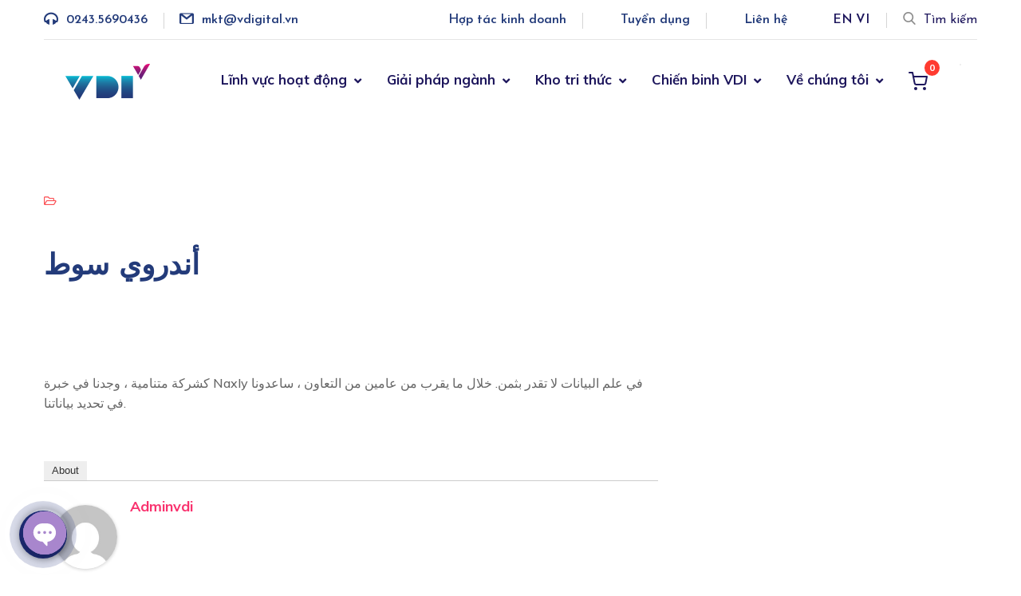

--- FILE ---
content_type: text/html; charset=UTF-8
request_url: https://vdigital.vn/naxly_testimonials/%D8%A3%D9%86%D8%AF%D8%B1%D9%88%D9%8A-%D8%B3%D9%88%D8%B7/
body_size: 38951
content:
<!DOCTYPE html>
<html dir="ltr" lang="vi"
	prefix="og: https://ogp.me/ns#"  class="no-js no-svg">
<head>
	
	<script type="application/ld+json">
{
  "@context": "https://schema.org",
  "@type": "Corporation",
  "name": "VDI",
  "alternateName": "CÔNG TY CỔ PHẦN ĐẦU TƯ KỸ THUẬT SỐ VIỆT",
  "url": "https://vdigital.vn/",
  "logo": "https://vdigital.vn/wp-content/uploads/2022/09/VDI-logo.svg",
  "sameAs": [
    "https://www.facebook.com/Vdigital.vn",
    "https://twitter.com/VDIOfficial",
    "https://www.instagram.com/vdi.official/",
    "https://www.youtube.com/@VDI.Official",
    "https://www.linkedin.com/company/vdiofficial",
    "https://www.pinterest.com/VDI_Official/",
    "https://www.tumblr.com/blog/vdi-official",
    "https://vdigital.vn/"
  ]
}
</script>
<script type="application/ld+json">
{
  "@context": "https://schema.org/",
  "@type": "Person",
  "name": "VDI",
  "url": "https://vdigital.vn/",
  "image": "https://vdigital.vn/wp-content/uploads/2022/09/VDI-logo.svg",
  "sameAs": [
    "https://www.facebook.com/Vdigital.vn",
    "https://twitter.com/VDIOfficial",
    "https://www.instagram.com/vdi.official/",
    "https://www.youtube.com/@VDI.Official",
    "https://www.linkedin.com/company/vdiofficial",
    "https://www.pinterest.com/VDI_Official/",
    "https://www.tumblr.com/blog/vdi-official",
    "https://vdigital.vn/"
  ],
  "jobTitle": "Technology",
  "worksFor": {
    "@type": "Organization",
    "name": "CÔNG TY CỔ PHẦN ĐẦU TƯ KỸ THUẬT SỐ VIỆT"
  }  
}
</script>
<script type="application/ld+json">
{
  "@context": "https://schema.org",
  "@type": "LocalBusiness",
  "name": "VDI",
  "image": "https://vdigital.vn/wp-content/uploads/2022/09/VDI-logo.svg",
  "@id": "",
  "url": "https://vdigital.vn/",
  "telephone": "0986805511",
  "priceRange": "$$$",
  "address": {
    "@type": "PostalAddress",
    "streetAddress": "Tầng 21, Tòa nhà ICON4, 243A Đê La Thành",
    "addressLocality": "Hà Nội",
    "postalCode": "100000",
    "addressCountry": "VN"
  },
  "geo": {
    "@type": "GeoCoordinates",
    "latitude": 21.02800,
    "longitude": 105.80437
  },
  "openingHoursSpecification": {
    "@type": "OpeningHoursSpecification",
    "dayOfWeek": [
      "Monday",
      "Tuesday",
      "Wednesday",
      "Thursday",
      "Friday"
    ],
    "opens": "08:00",
    "closes": "17:30"
  },
  "sameAs": [
    "https://www.facebook.com/Vdigital.vn",
    "https://twitter.com/VDIOfficial",
    "https://www.instagram.com/vdi.official/",
    "https://www.youtube.com/@VDI.Official",
    "https://www.linkedin.com/company/vdiofficial",
    "https://www.tumblr.com/blog/vdi-official",
    "https://vdigital.vn/"
  ] 
}
</script>
	
	<meta name="p:domain_verify" content="6256a974a2c29da50d1fa4fc9150439a"/>
	<!-- Yandex.Metrika counter -->
<script type="text/javascript" >
   (function(m,e,t,r,i,k,a){m[i]=m[i]||function(){(m[i].a=m[i].a||[]).push(arguments)};
   m[i].l=1*new Date();
   for (var j = 0; j < document.scripts.length; j++) {if (document.scripts[j].src === r) { return; }}
   k=e.createElement(t),a=e.getElementsByTagName(t)[0],k.async=1,k.src=r,a.parentNode.insertBefore(k,a)})
   (window, document, "script", "https://mc.yandex.ru/metrika/tag.js", "ym");

   ym(91934160, "init", {
        clickmap:true,
        trackLinks:true,
        accurateTrackBounce:true,
        webvisor:true,
        ecommerce:"dataLayer"
   });
</script>
<noscript><div><img src="https://mc.yandex.ru/watch/91934160" style="position:absolute; left:-9999px;" alt="" /></div></noscript>
<!-- /Yandex.Metrika counter -->
	
	<meta name='dmca-site-verification' content='S0JXT2lVeEtFcEhQVVNRS004VUtndz090' />
	<meta charset="UTF-8">
		<!-- responsive meta -->
	<meta name="viewport" content="width=device-width, initial-scale=1">
	<!-- For IE -->
    <meta http-equiv="X-UA-Compatible" content="IE=edge">
    <title>أندروي سوط - VDigital</title>
	<style>img:is([sizes="auto" i], [sizes^="auto," i]) { contain-intrinsic-size: 3000px 1500px }</style>
	
		<!-- All in One SEO 4.3.4.1 - aioseo.com -->
		<meta name="description" content="كشركة متنامية ، وجدنا في خبرة Naxly في علم البيانات لا تقدر بثمن. خلال ما يقرب من عامين من التعاون ، ساعدونا في تحديد بياناتنا." />
		<meta name="robots" content="max-image-preview:large" />
		<link rel="canonical" href="https://vdigital.vn/naxly_testimonials/%d8%a3%d9%86%d8%af%d8%b1%d9%88%d9%8a-%d8%b3%d9%88%d8%b7/" />
		<meta name="generator" content="All in One SEO (AIOSEO) 4.3.4.1 " />
		<meta property="og:locale" content="vi_VN" />
		<meta property="og:site_name" content="VDigital - VDI - Cung cấp giải pháp tích hợp, dịch vụ số hàng đầu Việt Nam." />
		<meta property="og:type" content="article" />
		<meta property="og:title" content="أندروي سوط - VDigital" />
		<meta property="og:description" content="كشركة متنامية ، وجدنا في خبرة Naxly في علم البيانات لا تقدر بثمن. خلال ما يقرب من عامين من التعاون ، ساعدونا في تحديد بياناتنا." />
		<meta property="og:url" content="https://vdigital.vn/naxly_testimonials/%d8%a3%d9%86%d8%af%d8%b1%d9%88%d9%8a-%d8%b3%d9%88%d8%b7/" />
		<meta property="article:published_time" content="2020-04-01T14:38:38+00:00" />
		<meta property="article:modified_time" content="2020-04-01T14:38:38+00:00" />
		<meta name="twitter:card" content="summary_large_image" />
		<meta name="twitter:title" content="أندروي سوط - VDigital" />
		<meta name="twitter:description" content="كشركة متنامية ، وجدنا في خبرة Naxly في علم البيانات لا تقدر بثمن. خلال ما يقرب من عامين من التعاون ، ساعدونا في تحديد بياناتنا." />
		<script type="application/ld+json" class="aioseo-schema">
			{"@context":"https:\/\/schema.org","@graph":[{"@type":"BreadcrumbList","@id":"https:\/\/vdigital.vn\/naxly_testimonials\/%d8%a3%d9%86%d8%af%d8%b1%d9%88%d9%8a-%d8%b3%d9%88%d8%b7\/#breadcrumblist","itemListElement":[{"@type":"ListItem","@id":"https:\/\/vdigital.vn\/#listItem","position":1,"item":{"@type":"WebPage","@id":"https:\/\/vdigital.vn\/","name":"Home","description":"C\u00f4ng ty c\u1ed5 ph\u1ea7n \u0110\u1ea7u t\u01b0 K\u1ef9 thu\u1eadt s\u1ed1 Vi\u1ec7t (VDI) l\u00e0 c\u00f4ng ty chuy\u00ean ho\u1ea1t \u0111\u1ed9ng kinh doanh trong l\u0129nh v\u1ef1c gi\u1ea3i ph\u00e1p t\u00edch h\u1ee3p h\u1ec7 th\u1ed1ng v\u00e0 chuy\u1ec3n \u0111\u1ed5i s\u1ed1.","url":"https:\/\/vdigital.vn\/"},"nextItem":"https:\/\/vdigital.vn\/naxly_testimonials\/%d8%a3%d9%86%d8%af%d8%b1%d9%88%d9%8a-%d8%b3%d9%88%d8%b7\/#listItem"},{"@type":"ListItem","@id":"https:\/\/vdigital.vn\/naxly_testimonials\/%d8%a3%d9%86%d8%af%d8%b1%d9%88%d9%8a-%d8%b3%d9%88%d8%b7\/#listItem","position":2,"item":{"@type":"WebPage","@id":"https:\/\/vdigital.vn\/naxly_testimonials\/%d8%a3%d9%86%d8%af%d8%b1%d9%88%d9%8a-%d8%b3%d9%88%d8%b7\/","name":"\u0623\u0646\u062f\u0631\u0648\u064a \u0633\u0648\u0637","description":"\u0643\u0634\u0631\u0643\u0629 \u0645\u062a\u0646\u0627\u0645\u064a\u0629 \u060c \u0648\u062c\u062f\u0646\u0627 \u0641\u064a \u062e\u0628\u0631\u0629 Naxly \u0641\u064a \u0639\u0644\u0645 \u0627\u0644\u0628\u064a\u0627\u0646\u0627\u062a \u0644\u0627 \u062a\u0642\u062f\u0631 \u0628\u062b\u0645\u0646. \u062e\u0644\u0627\u0644 \u0645\u0627 \u064a\u0642\u0631\u0628 \u0645\u0646 \u0639\u0627\u0645\u064a\u0646 \u0645\u0646 \u0627\u0644\u062a\u0639\u0627\u0648\u0646 \u060c \u0633\u0627\u0639\u062f\u0648\u0646\u0627 \u0641\u064a \u062a\u062d\u062f\u064a\u062f \u0628\u064a\u0627\u0646\u0627\u062a\u0646\u0627.","url":"https:\/\/vdigital.vn\/naxly_testimonials\/%d8%a3%d9%86%d8%af%d8%b1%d9%88%d9%8a-%d8%b3%d9%88%d8%b7\/"},"previousItem":"https:\/\/vdigital.vn\/#listItem"}]},{"@type":"Organization","@id":"https:\/\/vdigital.vn\/#organization","name":"VDigital","url":"https:\/\/vdigital.vn\/","logo":{"@type":"ImageObject","url":"https:\/\/vdigital.vn\/wp-content\/uploads\/2022\/12\/vdi-logo.jpg","@id":"https:\/\/vdigital.vn\/#organizationLogo","width":500,"height":500},"image":{"@id":"https:\/\/vdigital.vn\/#organizationLogo"},"contactPoint":{"@type":"ContactPoint","telephone":"+842435690436","contactType":"Customer Support"}},{"@type":"Person","@id":"https:\/\/vdigital.vn\/author\/adminvdi\/#author","url":"https:\/\/vdigital.vn\/author\/adminvdi\/","name":"adminvdi","image":{"@type":"ImageObject","@id":"https:\/\/vdigital.vn\/naxly_testimonials\/%d8%a3%d9%86%d8%af%d8%b1%d9%88%d9%8a-%d8%b3%d9%88%d8%b7\/#authorImage","url":"https:\/\/secure.gravatar.com\/avatar\/bebe607c6469db07bdca9ab5184eb8295190de78f6fbf386f037a271c78c68b1?s=96&d=mm&r=g","width":96,"height":96,"caption":"adminvdi"}},{"@type":"WebPage","@id":"https:\/\/vdigital.vn\/naxly_testimonials\/%d8%a3%d9%86%d8%af%d8%b1%d9%88%d9%8a-%d8%b3%d9%88%d8%b7\/#webpage","url":"https:\/\/vdigital.vn\/naxly_testimonials\/%d8%a3%d9%86%d8%af%d8%b1%d9%88%d9%8a-%d8%b3%d9%88%d8%b7\/","name":"\u0623\u0646\u062f\u0631\u0648\u064a \u0633\u0648\u0637 - VDigital","description":"\u0643\u0634\u0631\u0643\u0629 \u0645\u062a\u0646\u0627\u0645\u064a\u0629 \u060c \u0648\u062c\u062f\u0646\u0627 \u0641\u064a \u062e\u0628\u0631\u0629 Naxly \u0641\u064a \u0639\u0644\u0645 \u0627\u0644\u0628\u064a\u0627\u0646\u0627\u062a \u0644\u0627 \u062a\u0642\u062f\u0631 \u0628\u062b\u0645\u0646. \u062e\u0644\u0627\u0644 \u0645\u0627 \u064a\u0642\u0631\u0628 \u0645\u0646 \u0639\u0627\u0645\u064a\u0646 \u0645\u0646 \u0627\u0644\u062a\u0639\u0627\u0648\u0646 \u060c \u0633\u0627\u0639\u062f\u0648\u0646\u0627 \u0641\u064a \u062a\u062d\u062f\u064a\u062f \u0628\u064a\u0627\u0646\u0627\u062a\u0646\u0627.","inLanguage":"vi","isPartOf":{"@id":"https:\/\/vdigital.vn\/#website"},"breadcrumb":{"@id":"https:\/\/vdigital.vn\/naxly_testimonials\/%d8%a3%d9%86%d8%af%d8%b1%d9%88%d9%8a-%d8%b3%d9%88%d8%b7\/#breadcrumblist"},"author":{"@id":"https:\/\/vdigital.vn\/author\/adminvdi\/#author"},"creator":{"@id":"https:\/\/vdigital.vn\/author\/adminvdi\/#author"},"image":{"@type":"ImageObject","url":"https:\/\/vdigital.vn\/wp-content\/uploads\/2020\/04\/testimonial-1.png","@id":"https:\/\/vdigital.vn\/#mainImage","width":220,"height":220},"primaryImageOfPage":{"@id":"https:\/\/vdigital.vn\/naxly_testimonials\/%d8%a3%d9%86%d8%af%d8%b1%d9%88%d9%8a-%d8%b3%d9%88%d8%b7\/#mainImage"},"datePublished":"2020-04-01T14:38:38+07:00","dateModified":"2020-04-01T14:38:38+07:00"},{"@type":"WebSite","@id":"https:\/\/vdigital.vn\/#website","url":"https:\/\/vdigital.vn\/","name":"VDigital","alternateName":"VDI","description":"VDI - Cung c\u1ea5p gi\u1ea3i ph\u00e1p t\u00edch h\u1ee3p, d\u1ecbch v\u1ee5 s\u1ed1 h\u00e0ng \u0111\u1ea7u Vi\u1ec7t Nam.","inLanguage":"vi","publisher":{"@id":"https:\/\/vdigital.vn\/#organization"}}]}
		</script>
		<!-- All in One SEO -->

<link rel='dns-prefetch' href='//static.addtoany.com' />
<link rel='dns-prefetch' href='//fonts.googleapis.com' />
<link rel="alternate" type="application/rss+xml" title="Dòng thông tin VDigital &raquo;" href="https://vdigital.vn/feed/" />
<link rel="alternate" type="application/rss+xml" title="VDigital &raquo; Dòng bình luận" href="https://vdigital.vn/comments/feed/" />
<script type="text/javascript">
/* <![CDATA[ */
window._wpemojiSettings = {"baseUrl":"https:\/\/s.w.org\/images\/core\/emoji\/16.0.1\/72x72\/","ext":".png","svgUrl":"https:\/\/s.w.org\/images\/core\/emoji\/16.0.1\/svg\/","svgExt":".svg","source":{"concatemoji":"https:\/\/vdigital.vn\/wp-includes\/js\/wp-emoji-release.min.js?ver=6.8.3"}};
/*! This file is auto-generated */
!function(s,n){var o,i,e;function c(e){try{var t={supportTests:e,timestamp:(new Date).valueOf()};sessionStorage.setItem(o,JSON.stringify(t))}catch(e){}}function p(e,t,n){e.clearRect(0,0,e.canvas.width,e.canvas.height),e.fillText(t,0,0);var t=new Uint32Array(e.getImageData(0,0,e.canvas.width,e.canvas.height).data),a=(e.clearRect(0,0,e.canvas.width,e.canvas.height),e.fillText(n,0,0),new Uint32Array(e.getImageData(0,0,e.canvas.width,e.canvas.height).data));return t.every(function(e,t){return e===a[t]})}function u(e,t){e.clearRect(0,0,e.canvas.width,e.canvas.height),e.fillText(t,0,0);for(var n=e.getImageData(16,16,1,1),a=0;a<n.data.length;a++)if(0!==n.data[a])return!1;return!0}function f(e,t,n,a){switch(t){case"flag":return n(e,"\ud83c\udff3\ufe0f\u200d\u26a7\ufe0f","\ud83c\udff3\ufe0f\u200b\u26a7\ufe0f")?!1:!n(e,"\ud83c\udde8\ud83c\uddf6","\ud83c\udde8\u200b\ud83c\uddf6")&&!n(e,"\ud83c\udff4\udb40\udc67\udb40\udc62\udb40\udc65\udb40\udc6e\udb40\udc67\udb40\udc7f","\ud83c\udff4\u200b\udb40\udc67\u200b\udb40\udc62\u200b\udb40\udc65\u200b\udb40\udc6e\u200b\udb40\udc67\u200b\udb40\udc7f");case"emoji":return!a(e,"\ud83e\udedf")}return!1}function g(e,t,n,a){var r="undefined"!=typeof WorkerGlobalScope&&self instanceof WorkerGlobalScope?new OffscreenCanvas(300,150):s.createElement("canvas"),o=r.getContext("2d",{willReadFrequently:!0}),i=(o.textBaseline="top",o.font="600 32px Arial",{});return e.forEach(function(e){i[e]=t(o,e,n,a)}),i}function t(e){var t=s.createElement("script");t.src=e,t.defer=!0,s.head.appendChild(t)}"undefined"!=typeof Promise&&(o="wpEmojiSettingsSupports",i=["flag","emoji"],n.supports={everything:!0,everythingExceptFlag:!0},e=new Promise(function(e){s.addEventListener("DOMContentLoaded",e,{once:!0})}),new Promise(function(t){var n=function(){try{var e=JSON.parse(sessionStorage.getItem(o));if("object"==typeof e&&"number"==typeof e.timestamp&&(new Date).valueOf()<e.timestamp+604800&&"object"==typeof e.supportTests)return e.supportTests}catch(e){}return null}();if(!n){if("undefined"!=typeof Worker&&"undefined"!=typeof OffscreenCanvas&&"undefined"!=typeof URL&&URL.createObjectURL&&"undefined"!=typeof Blob)try{var e="postMessage("+g.toString()+"("+[JSON.stringify(i),f.toString(),p.toString(),u.toString()].join(",")+"));",a=new Blob([e],{type:"text/javascript"}),r=new Worker(URL.createObjectURL(a),{name:"wpTestEmojiSupports"});return void(r.onmessage=function(e){c(n=e.data),r.terminate(),t(n)})}catch(e){}c(n=g(i,f,p,u))}t(n)}).then(function(e){for(var t in e)n.supports[t]=e[t],n.supports.everything=n.supports.everything&&n.supports[t],"flag"!==t&&(n.supports.everythingExceptFlag=n.supports.everythingExceptFlag&&n.supports[t]);n.supports.everythingExceptFlag=n.supports.everythingExceptFlag&&!n.supports.flag,n.DOMReady=!1,n.readyCallback=function(){n.DOMReady=!0}}).then(function(){return e}).then(function(){var e;n.supports.everything||(n.readyCallback(),(e=n.source||{}).concatemoji?t(e.concatemoji):e.wpemoji&&e.twemoji&&(t(e.twemoji),t(e.wpemoji)))}))}((window,document),window._wpemojiSettings);
/* ]]> */
</script>
<style id='wp-emoji-styles-inline-css' type='text/css'>

	img.wp-smiley, img.emoji {
		display: inline !important;
		border: none !important;
		box-shadow: none !important;
		height: 1em !important;
		width: 1em !important;
		margin: 0 0.07em !important;
		vertical-align: -0.1em !important;
		background: none !important;
		padding: 0 !important;
	}
</style>
<link rel='stylesheet' id='wp-block-library-css' href='https://vdigital.vn/wp-includes/css/dist/block-library/style.min.css?ver=6.8.3' type='text/css' media='all' />
<style id='wp-block-library-theme-inline-css' type='text/css'>
.wp-block-audio :where(figcaption){color:#555;font-size:13px;text-align:center}.is-dark-theme .wp-block-audio :where(figcaption){color:#ffffffa6}.wp-block-audio{margin:0 0 1em}.wp-block-code{border:1px solid #ccc;border-radius:4px;font-family:Menlo,Consolas,monaco,monospace;padding:.8em 1em}.wp-block-embed :where(figcaption){color:#555;font-size:13px;text-align:center}.is-dark-theme .wp-block-embed :where(figcaption){color:#ffffffa6}.wp-block-embed{margin:0 0 1em}.blocks-gallery-caption{color:#555;font-size:13px;text-align:center}.is-dark-theme .blocks-gallery-caption{color:#ffffffa6}:root :where(.wp-block-image figcaption){color:#555;font-size:13px;text-align:center}.is-dark-theme :root :where(.wp-block-image figcaption){color:#ffffffa6}.wp-block-image{margin:0 0 1em}.wp-block-pullquote{border-bottom:4px solid;border-top:4px solid;color:currentColor;margin-bottom:1.75em}.wp-block-pullquote cite,.wp-block-pullquote footer,.wp-block-pullquote__citation{color:currentColor;font-size:.8125em;font-style:normal;text-transform:uppercase}.wp-block-quote{border-left:.25em solid;margin:0 0 1.75em;padding-left:1em}.wp-block-quote cite,.wp-block-quote footer{color:currentColor;font-size:.8125em;font-style:normal;position:relative}.wp-block-quote:where(.has-text-align-right){border-left:none;border-right:.25em solid;padding-left:0;padding-right:1em}.wp-block-quote:where(.has-text-align-center){border:none;padding-left:0}.wp-block-quote.is-large,.wp-block-quote.is-style-large,.wp-block-quote:where(.is-style-plain){border:none}.wp-block-search .wp-block-search__label{font-weight:700}.wp-block-search__button{border:1px solid #ccc;padding:.375em .625em}:where(.wp-block-group.has-background){padding:1.25em 2.375em}.wp-block-separator.has-css-opacity{opacity:.4}.wp-block-separator{border:none;border-bottom:2px solid;margin-left:auto;margin-right:auto}.wp-block-separator.has-alpha-channel-opacity{opacity:1}.wp-block-separator:not(.is-style-wide):not(.is-style-dots){width:100px}.wp-block-separator.has-background:not(.is-style-dots){border-bottom:none;height:1px}.wp-block-separator.has-background:not(.is-style-wide):not(.is-style-dots){height:2px}.wp-block-table{margin:0 0 1em}.wp-block-table td,.wp-block-table th{word-break:normal}.wp-block-table :where(figcaption){color:#555;font-size:13px;text-align:center}.is-dark-theme .wp-block-table :where(figcaption){color:#ffffffa6}.wp-block-video :where(figcaption){color:#555;font-size:13px;text-align:center}.is-dark-theme .wp-block-video :where(figcaption){color:#ffffffa6}.wp-block-video{margin:0 0 1em}:root :where(.wp-block-template-part.has-background){margin-bottom:0;margin-top:0;padding:1.25em 2.375em}
</style>
<style id='classic-theme-styles-inline-css' type='text/css'>
/*! This file is auto-generated */
.wp-block-button__link{color:#fff;background-color:#32373c;border-radius:9999px;box-shadow:none;text-decoration:none;padding:calc(.667em + 2px) calc(1.333em + 2px);font-size:1.125em}.wp-block-file__button{background:#32373c;color:#fff;text-decoration:none}
</style>
<style id='global-styles-inline-css' type='text/css'>
:root{--wp--preset--aspect-ratio--square: 1;--wp--preset--aspect-ratio--4-3: 4/3;--wp--preset--aspect-ratio--3-4: 3/4;--wp--preset--aspect-ratio--3-2: 3/2;--wp--preset--aspect-ratio--2-3: 2/3;--wp--preset--aspect-ratio--16-9: 16/9;--wp--preset--aspect-ratio--9-16: 9/16;--wp--preset--color--black: #000000;--wp--preset--color--cyan-bluish-gray: #abb8c3;--wp--preset--color--white: #ffffff;--wp--preset--color--pale-pink: #f78da7;--wp--preset--color--vivid-red: #cf2e2e;--wp--preset--color--luminous-vivid-orange: #ff6900;--wp--preset--color--luminous-vivid-amber: #fcb900;--wp--preset--color--light-green-cyan: #7bdcb5;--wp--preset--color--vivid-green-cyan: #00d084;--wp--preset--color--pale-cyan-blue: #8ed1fc;--wp--preset--color--vivid-cyan-blue: #0693e3;--wp--preset--color--vivid-purple: #9b51e0;--wp--preset--color--strong-yellow: #f7bd00;--wp--preset--color--strong-white: #fff;--wp--preset--color--light-black: #242424;--wp--preset--color--very-light-gray: #797979;--wp--preset--color--very-dark-black: #000000;--wp--preset--gradient--vivid-cyan-blue-to-vivid-purple: linear-gradient(135deg,rgba(6,147,227,1) 0%,rgb(155,81,224) 100%);--wp--preset--gradient--light-green-cyan-to-vivid-green-cyan: linear-gradient(135deg,rgb(122,220,180) 0%,rgb(0,208,130) 100%);--wp--preset--gradient--luminous-vivid-amber-to-luminous-vivid-orange: linear-gradient(135deg,rgba(252,185,0,1) 0%,rgba(255,105,0,1) 100%);--wp--preset--gradient--luminous-vivid-orange-to-vivid-red: linear-gradient(135deg,rgba(255,105,0,1) 0%,rgb(207,46,46) 100%);--wp--preset--gradient--very-light-gray-to-cyan-bluish-gray: linear-gradient(135deg,rgb(238,238,238) 0%,rgb(169,184,195) 100%);--wp--preset--gradient--cool-to-warm-spectrum: linear-gradient(135deg,rgb(74,234,220) 0%,rgb(151,120,209) 20%,rgb(207,42,186) 40%,rgb(238,44,130) 60%,rgb(251,105,98) 80%,rgb(254,248,76) 100%);--wp--preset--gradient--blush-light-purple: linear-gradient(135deg,rgb(255,206,236) 0%,rgb(152,150,240) 100%);--wp--preset--gradient--blush-bordeaux: linear-gradient(135deg,rgb(254,205,165) 0%,rgb(254,45,45) 50%,rgb(107,0,62) 100%);--wp--preset--gradient--luminous-dusk: linear-gradient(135deg,rgb(255,203,112) 0%,rgb(199,81,192) 50%,rgb(65,88,208) 100%);--wp--preset--gradient--pale-ocean: linear-gradient(135deg,rgb(255,245,203) 0%,rgb(182,227,212) 50%,rgb(51,167,181) 100%);--wp--preset--gradient--electric-grass: linear-gradient(135deg,rgb(202,248,128) 0%,rgb(113,206,126) 100%);--wp--preset--gradient--midnight: linear-gradient(135deg,rgb(2,3,129) 0%,rgb(40,116,252) 100%);--wp--preset--font-size--small: 10px;--wp--preset--font-size--medium: 20px;--wp--preset--font-size--large: 24px;--wp--preset--font-size--x-large: 42px;--wp--preset--font-size--normal: 15px;--wp--preset--font-size--huge: 36px;--wp--preset--spacing--20: 0.44rem;--wp--preset--spacing--30: 0.67rem;--wp--preset--spacing--40: 1rem;--wp--preset--spacing--50: 1.5rem;--wp--preset--spacing--60: 2.25rem;--wp--preset--spacing--70: 3.38rem;--wp--preset--spacing--80: 5.06rem;--wp--preset--shadow--natural: 6px 6px 9px rgba(0, 0, 0, 0.2);--wp--preset--shadow--deep: 12px 12px 50px rgba(0, 0, 0, 0.4);--wp--preset--shadow--sharp: 6px 6px 0px rgba(0, 0, 0, 0.2);--wp--preset--shadow--outlined: 6px 6px 0px -3px rgba(255, 255, 255, 1), 6px 6px rgba(0, 0, 0, 1);--wp--preset--shadow--crisp: 6px 6px 0px rgba(0, 0, 0, 1);}:where(.is-layout-flex){gap: 0.5em;}:where(.is-layout-grid){gap: 0.5em;}body .is-layout-flex{display: flex;}.is-layout-flex{flex-wrap: wrap;align-items: center;}.is-layout-flex > :is(*, div){margin: 0;}body .is-layout-grid{display: grid;}.is-layout-grid > :is(*, div){margin: 0;}:where(.wp-block-columns.is-layout-flex){gap: 2em;}:where(.wp-block-columns.is-layout-grid){gap: 2em;}:where(.wp-block-post-template.is-layout-flex){gap: 1.25em;}:where(.wp-block-post-template.is-layout-grid){gap: 1.25em;}.has-black-color{color: var(--wp--preset--color--black) !important;}.has-cyan-bluish-gray-color{color: var(--wp--preset--color--cyan-bluish-gray) !important;}.has-white-color{color: var(--wp--preset--color--white) !important;}.has-pale-pink-color{color: var(--wp--preset--color--pale-pink) !important;}.has-vivid-red-color{color: var(--wp--preset--color--vivid-red) !important;}.has-luminous-vivid-orange-color{color: var(--wp--preset--color--luminous-vivid-orange) !important;}.has-luminous-vivid-amber-color{color: var(--wp--preset--color--luminous-vivid-amber) !important;}.has-light-green-cyan-color{color: var(--wp--preset--color--light-green-cyan) !important;}.has-vivid-green-cyan-color{color: var(--wp--preset--color--vivid-green-cyan) !important;}.has-pale-cyan-blue-color{color: var(--wp--preset--color--pale-cyan-blue) !important;}.has-vivid-cyan-blue-color{color: var(--wp--preset--color--vivid-cyan-blue) !important;}.has-vivid-purple-color{color: var(--wp--preset--color--vivid-purple) !important;}.has-black-background-color{background-color: var(--wp--preset--color--black) !important;}.has-cyan-bluish-gray-background-color{background-color: var(--wp--preset--color--cyan-bluish-gray) !important;}.has-white-background-color{background-color: var(--wp--preset--color--white) !important;}.has-pale-pink-background-color{background-color: var(--wp--preset--color--pale-pink) !important;}.has-vivid-red-background-color{background-color: var(--wp--preset--color--vivid-red) !important;}.has-luminous-vivid-orange-background-color{background-color: var(--wp--preset--color--luminous-vivid-orange) !important;}.has-luminous-vivid-amber-background-color{background-color: var(--wp--preset--color--luminous-vivid-amber) !important;}.has-light-green-cyan-background-color{background-color: var(--wp--preset--color--light-green-cyan) !important;}.has-vivid-green-cyan-background-color{background-color: var(--wp--preset--color--vivid-green-cyan) !important;}.has-pale-cyan-blue-background-color{background-color: var(--wp--preset--color--pale-cyan-blue) !important;}.has-vivid-cyan-blue-background-color{background-color: var(--wp--preset--color--vivid-cyan-blue) !important;}.has-vivid-purple-background-color{background-color: var(--wp--preset--color--vivid-purple) !important;}.has-black-border-color{border-color: var(--wp--preset--color--black) !important;}.has-cyan-bluish-gray-border-color{border-color: var(--wp--preset--color--cyan-bluish-gray) !important;}.has-white-border-color{border-color: var(--wp--preset--color--white) !important;}.has-pale-pink-border-color{border-color: var(--wp--preset--color--pale-pink) !important;}.has-vivid-red-border-color{border-color: var(--wp--preset--color--vivid-red) !important;}.has-luminous-vivid-orange-border-color{border-color: var(--wp--preset--color--luminous-vivid-orange) !important;}.has-luminous-vivid-amber-border-color{border-color: var(--wp--preset--color--luminous-vivid-amber) !important;}.has-light-green-cyan-border-color{border-color: var(--wp--preset--color--light-green-cyan) !important;}.has-vivid-green-cyan-border-color{border-color: var(--wp--preset--color--vivid-green-cyan) !important;}.has-pale-cyan-blue-border-color{border-color: var(--wp--preset--color--pale-cyan-blue) !important;}.has-vivid-cyan-blue-border-color{border-color: var(--wp--preset--color--vivid-cyan-blue) !important;}.has-vivid-purple-border-color{border-color: var(--wp--preset--color--vivid-purple) !important;}.has-vivid-cyan-blue-to-vivid-purple-gradient-background{background: var(--wp--preset--gradient--vivid-cyan-blue-to-vivid-purple) !important;}.has-light-green-cyan-to-vivid-green-cyan-gradient-background{background: var(--wp--preset--gradient--light-green-cyan-to-vivid-green-cyan) !important;}.has-luminous-vivid-amber-to-luminous-vivid-orange-gradient-background{background: var(--wp--preset--gradient--luminous-vivid-amber-to-luminous-vivid-orange) !important;}.has-luminous-vivid-orange-to-vivid-red-gradient-background{background: var(--wp--preset--gradient--luminous-vivid-orange-to-vivid-red) !important;}.has-very-light-gray-to-cyan-bluish-gray-gradient-background{background: var(--wp--preset--gradient--very-light-gray-to-cyan-bluish-gray) !important;}.has-cool-to-warm-spectrum-gradient-background{background: var(--wp--preset--gradient--cool-to-warm-spectrum) !important;}.has-blush-light-purple-gradient-background{background: var(--wp--preset--gradient--blush-light-purple) !important;}.has-blush-bordeaux-gradient-background{background: var(--wp--preset--gradient--blush-bordeaux) !important;}.has-luminous-dusk-gradient-background{background: var(--wp--preset--gradient--luminous-dusk) !important;}.has-pale-ocean-gradient-background{background: var(--wp--preset--gradient--pale-ocean) !important;}.has-electric-grass-gradient-background{background: var(--wp--preset--gradient--electric-grass) !important;}.has-midnight-gradient-background{background: var(--wp--preset--gradient--midnight) !important;}.has-small-font-size{font-size: var(--wp--preset--font-size--small) !important;}.has-medium-font-size{font-size: var(--wp--preset--font-size--medium) !important;}.has-large-font-size{font-size: var(--wp--preset--font-size--large) !important;}.has-x-large-font-size{font-size: var(--wp--preset--font-size--x-large) !important;}
:where(.wp-block-post-template.is-layout-flex){gap: 1.25em;}:where(.wp-block-post-template.is-layout-grid){gap: 1.25em;}
:where(.wp-block-columns.is-layout-flex){gap: 2em;}:where(.wp-block-columns.is-layout-grid){gap: 2em;}
:root :where(.wp-block-pullquote){font-size: 1.5em;line-height: 1.6;}
</style>
<link rel='stylesheet' id='chaty-front-css-css' href='https://vdigital.vn/wp-content/plugins/chaty/css/chaty-front.min.css?ver=16675465393.0.1' type='text/css' media='all' />
<link rel='stylesheet' id='contact-form-7-css' href='https://vdigital.vn/wp-content/plugins/contact-form-7/includes/css/styles.css?ver=5.7' type='text/css' media='all' />
<link rel='stylesheet' id='toc-screen-css' href='https://vdigital.vn/wp-content/plugins/table-of-contents-plus/screen.min.css?ver=2106' type='text/css' media='all' />
<link rel='stylesheet' id='woocommerce-layout-css' href='https://vdigital.vn/wp-content/plugins/woocommerce/assets/css/woocommerce-layout.css?ver=10.3.5' type='text/css' media='all' />
<link rel='stylesheet' id='woocommerce-smallscreen-css' href='https://vdigital.vn/wp-content/plugins/woocommerce/assets/css/woocommerce-smallscreen.css?ver=10.3.5' type='text/css' media='only screen and (max-width: 768px)' />
<link rel='stylesheet' id='woocommerce-general-css' href='https://vdigital.vn/wp-content/plugins/woocommerce/assets/css/woocommerce.css?ver=10.3.5' type='text/css' media='all' />
<style id='woocommerce-inline-inline-css' type='text/css'>
.woocommerce form .form-row .required { visibility: visible; }
</style>
<link rel='stylesheet' id='wpcbn-frontend-css' href='https://vdigital.vn/wp-content/plugins/wpc-buy-now-button/assets/css/frontend.css?ver=2.1.9' type='text/css' media='all' />
<link rel='stylesheet' id='brands-styles-css' href='https://vdigital.vn/wp-content/plugins/woocommerce/assets/css/brands.css?ver=10.3.5' type='text/css' media='all' />
<link rel='stylesheet' id='naxly-minified-style-css' href='https://vdigital.vn/wp-content/themes/naxly/style.min.css?ver=6.8.3' type='text/css' media='all' />
<link rel='stylesheet' id='naxly-google-fonts-css' href='https://fonts.googleapis.com/css?family=Josefin+Sans%3A300%2C400%2C600%2C700%7CMuli%3A300%2C400%2C500%2C600%2C700%2C800%2C900&#038;subset=latin%2Clatin-ext&#038;ver=6.8.3' type='text/css' media='all' />
<link rel='stylesheet' id='naxly-bootstrap-css' href='https://vdigital.vn/wp-content/themes/naxly/assets/css/bootstrap.css?ver=6.8.3' type='text/css' media='all' />
<link rel='stylesheet' id='naxly-font-awesome-css' href='https://vdigital.vn/wp-content/themes/naxly/assets/css/font-awesome-all.css?ver=6.8.3' type='text/css' media='all' />
<link rel='stylesheet' id='naxly-flaticon-css' href='https://vdigital.vn/wp-content/themes/naxly/assets/css/flaticon.css?ver=6.8.3' type='text/css' media='all' />
<link rel='stylesheet' id='naxly-owl-css' href='https://vdigital.vn/wp-content/themes/naxly/assets/css/owl.css?ver=6.8.3' type='text/css' media='all' />
<link rel='stylesheet' id='naxly-jquery-fancybox-css' href='https://vdigital.vn/wp-content/themes/naxly/assets/css/jquery.fancybox.min.css?ver=6.8.3' type='text/css' media='all' />
<link rel='stylesheet' id='naxly-animate-css' href='https://vdigital.vn/wp-content/themes/naxly/assets/css/animate.css?ver=6.8.3' type='text/css' media='all' />
<link rel='stylesheet' id='naxly-imagebg-css' href='https://vdigital.vn/wp-content/themes/naxly/assets/css/imagebg.css?ver=6.8.3' type='text/css' media='all' />
<link rel='stylesheet' id='naxly-global-css' href='https://vdigital.vn/wp-content/themes/naxly/assets/css/global.css?ver=6.8.3' type='text/css' media='all' />
<link rel='stylesheet' id='naxly-header-css' href='https://vdigital.vn/wp-content/themes/naxly/assets/css/header.css?ver=6.8.3' type='text/css' media='all' />
<link rel='stylesheet' id='naxly-color-css' href='https://vdigital.vn/wp-content/themes/naxly/assets/css/color.css?ver=6.8.3' type='text/css' media='all' />
<link rel='stylesheet' id='naxly-main-style-css' href='https://vdigital.vn/wp-content/themes/naxly/assets/css/style.css?ver=6.8.3' type='text/css' media='all' />
<link rel='stylesheet' id='naxly-jquery-ui-css' href='https://vdigital.vn/wp-content/themes/naxly/assets/css/jquery-ui.min.css?ver=6.8.3' type='text/css' media='all' />
<link rel='stylesheet' id='naxly-custom-css' href='https://vdigital.vn/wp-content/themes/naxly/assets/css/custom.css?ver=6.8.3' type='text/css' media='all' />
<link rel='stylesheet' id='naxly-tut-css' href='https://vdigital.vn/wp-content/themes/naxly/assets/css/tut.css?ver=6.8.3' type='text/css' media='all' />
<link rel='stylesheet' id='naxly-gutenberg-css' href='https://vdigital.vn/wp-content/themes/naxly/assets/css/gutenberg.css?ver=6.8.3' type='text/css' media='all' />
<link rel='stylesheet' id='naxly-responsive-css' href='https://vdigital.vn/wp-content/themes/naxly/assets/css/responsive.css?ver=6.8.3' type='text/css' media='all' />
<link rel='stylesheet' id='elementor-frontend-css' href='https://vdigital.vn/wp-content/plugins/elementor/assets/css/frontend.min.css?ver=3.33.1' type='text/css' media='all' />
<link rel='stylesheet' id='elementor-post-7-css' href='https://vdigital.vn/wp-content/uploads/elementor/css/post-7.css?ver=1769089177' type='text/css' media='all' />
<link rel='stylesheet' id='elementor-pro-css' href='https://vdigital.vn/wp-content/plugins/elementor-pro/assets/css/frontend.min.css?ver=3.11.7' type='text/css' media='all' />
<link rel='stylesheet' id='elementor-post-14222-css' href='https://vdigital.vn/wp-content/uploads/elementor/css/post-14222.css?ver=1769089178' type='text/css' media='all' />
<link rel='stylesheet' id='elementor-post-14203-css' href='https://vdigital.vn/wp-content/uploads/elementor/css/post-14203.css?ver=1769089178' type='text/css' media='all' />
<link rel='stylesheet' id='addtoany-css' href='https://vdigital.vn/wp-content/plugins/add-to-any/addtoany.min.css?ver=1.16' type='text/css' media='all' />
<link rel='stylesheet' id='elementor-gf-roboto-css' href='https://fonts.googleapis.com/css?family=Roboto:100,100italic,200,200italic,300,300italic,400,400italic,500,500italic,600,600italic,700,700italic,800,800italic,900,900italic&#038;display=auto&#038;subset=vietnamese' type='text/css' media='all' />
<link rel='stylesheet' id='elementor-gf-robotoslab-css' href='https://fonts.googleapis.com/css?family=Roboto+Slab:100,100italic,200,200italic,300,300italic,400,400italic,500,500italic,600,600italic,700,700italic,800,800italic,900,900italic&#038;display=auto&#038;subset=vietnamese' type='text/css' media='all' />
<script type="text/javascript" id="addtoany-core-js-before">
/* <![CDATA[ */
window.a2a_config=window.a2a_config||{};a2a_config.callbacks=[];a2a_config.overlays=[];a2a_config.templates={};a2a_localize = {
	Share: "Share",
	Save: "Save",
	Subscribe: "Subscribe",
	Email: "Email",
	Bookmark: "Bookmark",
	ShowAll: "Show all",
	ShowLess: "Show less",
	FindServices: "Find service(s)",
	FindAnyServiceToAddTo: "Instantly find any service to add to",
	PoweredBy: "Powered by",
	ShareViaEmail: "Share via email",
	SubscribeViaEmail: "Subscribe via email",
	BookmarkInYourBrowser: "Bookmark in your browser",
	BookmarkInstructions: "Press Ctrl+D or \u2318+D to bookmark this page",
	AddToYourFavorites: "Add to your favorites",
	SendFromWebOrProgram: "Send from any email address or email program",
	EmailProgram: "Email program",
	More: "More&#8230;",
	ThanksForSharing: "Thanks for sharing!",
	ThanksForFollowing: "Thanks for following!"
};
/* ]]> */
</script>
<script type="text/javascript" async src="https://static.addtoany.com/menu/page.js" id="addtoany-core-js"></script>
<script type="text/javascript" id="jquery-core-js-extra">
/* <![CDATA[ */
var naxly_data = {"ajaxurl":"https:\/\/vdigital.vn\/wp-admin\/admin-ajax.php","nonce":"90ac816a41"};
/* ]]> */
</script>
<script type="text/javascript" src="https://vdigital.vn/wp-includes/js/jquery/jquery.min.js?ver=3.7.1" id="jquery-core-js"></script>
<script type="text/javascript" src="https://vdigital.vn/wp-includes/js/jquery/jquery-migrate.min.js?ver=3.4.1" id="jquery-migrate-js"></script>
<script type="text/javascript" async src="https://vdigital.vn/wp-content/plugins/add-to-any/addtoany.min.js?ver=1.1" id="addtoany-jquery-js"></script>
<script type="text/javascript" id="chaty-front-end-js-extra">
/* <![CDATA[ */
var chaty_settings = {"ajax_url":"https:\/\/vdigital.vn\/wp-admin\/admin-ajax.php","analytics":"0","chaty_widgets":[{"id":0,"identifier":0,"settings":{"show_close_button":1,"position":"left","custom_position":1,"bottom_spacing":"25","side_spacing":"25","icon_view":"vertical","default_state":"click","cta_text":"","cta_text_color":"#333333","cta_bg_color":"#ffffff","show_cta":"first_click","is_pending_mesg_enabled":"off","pending_mesg_count":"1","pending_mesg_count_color":"#ffffff","pending_mesg_count_bgcolor":"#dd0000","widget_icon":"chat-bubble","widget_icon_url":"","font_family":"-apple-system,BlinkMacSystemFont,Segoe UI,Roboto,Oxygen-Sans,Ubuntu,Cantarell,Helvetica Neue,sans-serif","widget_size":"54","custom_widget_size":"54","is_google_analytics_enabled":0,"close_text":"Hide","widget_color":"#A886CD","widget_rgb_color":"168,134,205","has_custom_css":0,"custom_css":"","widget_token":"391932681f","widget_index":"","attention_effect":"shockwave"},"triggers":{"has_time_delay":1,"time_delay":"0","exit_intent":0,"has_display_after_page_scroll":0,"display_after_page_scroll":"0","auto_hide_widget":0,"hide_after":0,"show_on_pages_rules":[],"time_diff":0,"has_date_scheduling_rules":0,"date_scheduling_rules":{"start_date_time":"","end_date_time":""},"date_scheduling_rules_timezone":0,"day_hours_scheduling_rules_timezone":0,"has_day_hours_scheduling_rules":[],"day_hours_scheduling_rules":[],"day_time_diff":0,"show_on_direct_visit":0,"show_on_referrer_social_network":0,"show_on_referrer_search_engines":0,"show_on_referrer_google_ads":0,"show_on_referrer_urls":[],"has_show_on_specific_referrer_urls":0,"has_traffic_source":0,"has_countries":0,"countries":[],"has_target_rules":0},"channels":[{"channel":"Facebook_Messenger","value":"https:\/\/m.me\/Vdigital.vn","hover_text":"Facebook Messenger","svg_icon":"<svg width=\"39\" height=\"39\" viewBox=\"0 0 39 39\" fill=\"none\" xmlns=\"http:\/\/www.w3.org\/2000\/svg\"><circle class=\"color-element\" cx=\"19.4395\" cy=\"19.4395\" r=\"19.4395\" fill=\"#1E88E5\"\/><path fill-rule=\"evenodd\" clip-rule=\"evenodd\" d=\"M0 9.63934C0 4.29861 4.68939 0 10.4209 0C16.1524 0 20.8418 4.29861 20.8418 9.63934C20.8418 14.98 16.1524 19.2787 10.4209 19.2787C9.37878 19.2787 8.33673 19.1484 7.42487 18.8879L3.90784 20.8418V17.1945C1.56311 15.3708 0 12.6353 0 9.63934ZM8.85779 10.1604L11.463 13.0261L17.1945 6.90384L12.1143 9.76959L9.37885 6.90384L3.64734 13.0261L8.85779 10.1604Z\" transform=\"translate(9.01854 10.3146)\" fill=\"white\"\/><\/svg>","is_desktop":1,"is_mobile":1,"icon_color":"#1E88E5","icon_rgb_color":"30,136,229","channel_type":"Facebook_Messenger","custom_image_url":"","order":"","pre_set_message":"","is_use_web_version":"1","is_open_new_tab":"1","is_default_open":"0","has_welcome_message":"0","chat_welcome_message":"","qr_code_image_url":"","mail_subject":"","channel_account_type":"personal","contact_form_settings":[],"contact_fields":[],"url":"https:\/\/m.me\/Vdigital.vn","mobile_target":"","desktop_target":"_blank","target":"_blank","is_agent":0,"agent_data":[],"header_text":"","header_sub_text":"","header_bg_color":"","header_text_color":"","widget_token":"391932681f","widget_index":"","click_event":""},{"channel":"Phone","value":"0962626101","hover_text":"Phone","svg_icon":"<svg width=\"39\" height=\"39\" viewBox=\"0 0 39 39\" fill=\"none\" xmlns=\"http:\/\/www.w3.org\/2000\/svg\"><circle class=\"color-element\" cx=\"19.4395\" cy=\"19.4395\" r=\"19.4395\" fill=\"#03E78B\"\/><path d=\"M19.3929 14.9176C17.752 14.7684 16.2602 14.3209 14.7684 13.7242C14.0226 13.4259 13.1275 13.7242 12.8292 14.4701L11.7849 16.2602C8.65222 14.6193 6.11623 11.9341 4.47529 8.95057L6.41458 7.90634C7.16046 7.60799 7.45881 6.71293 7.16046 5.96705C6.56375 4.47529 6.11623 2.83435 5.96705 1.34259C5.96705 0.596704 5.22117 0 4.47529 0H0.745882C0.298353 0 5.69062e-07 0.298352 5.69062e-07 0.745881C5.69062e-07 3.72941 0.596704 6.71293 1.93929 9.3981C3.87858 13.575 7.30964 16.8569 11.3374 18.7962C14.0226 20.1388 17.0061 20.7355 19.9896 20.7355C20.4371 20.7355 20.7355 20.4371 20.7355 19.9896V16.4094C20.7355 15.5143 20.1388 14.9176 19.3929 14.9176Z\" transform=\"translate(9.07179 9.07178)\" fill=\"white\"\/><\/svg>","is_desktop":1,"is_mobile":1,"icon_color":"#03E78B","icon_rgb_color":"3,231,139","channel_type":"Phone","custom_image_url":"","order":"","pre_set_message":"","is_use_web_version":"1","is_open_new_tab":"1","is_default_open":"0","has_welcome_message":"0","chat_welcome_message":"","qr_code_image_url":"","mail_subject":"","channel_account_type":"personal","contact_form_settings":[],"contact_fields":[],"url":"tel:0962626101","mobile_target":"","desktop_target":"","target":"","is_agent":0,"agent_data":[],"header_text":"","header_sub_text":"","header_bg_color":"","header_text_color":"","widget_token":"391932681f","widget_index":"","click_event":""}]}],"data_analytics_settings":"off"};
/* ]]> */
</script>
<script type="text/javascript" src="https://vdigital.vn/wp-content/plugins/chaty/js/cht-front-script.min.js?ver=16675465393.0.1" id="chaty-front-end-js"></script>
<script type="text/javascript" src="https://vdigital.vn/wp-content/plugins/flowpaper-lite-pdf-flipbook/assets/lity/lity.min.js" id="lity-js-js"></script>
<script type="text/javascript" src="https://vdigital.vn/wp-content/plugins/woocommerce/assets/js/jquery-blockui/jquery.blockUI.min.js?ver=2.7.0-wc.10.3.5" id="wc-jquery-blockui-js" defer="defer" data-wp-strategy="defer"></script>
<script type="text/javascript" id="wc-add-to-cart-js-extra">
/* <![CDATA[ */
var wc_add_to_cart_params = {"ajax_url":"\/wp-admin\/admin-ajax.php","wc_ajax_url":"\/?wc-ajax=%%endpoint%%&elementor_page_id=1092","i18n_view_cart":"Xem gi\u1ecf h\u00e0ng","cart_url":"https:\/\/vdigital.vn\/gio-hang\/","is_cart":"","cart_redirect_after_add":"yes"};
/* ]]> */
</script>
<script type="text/javascript" src="https://vdigital.vn/wp-content/plugins/woocommerce/assets/js/frontend/add-to-cart.min.js?ver=10.3.5" id="wc-add-to-cart-js" defer="defer" data-wp-strategy="defer"></script>
<script type="text/javascript" src="https://vdigital.vn/wp-content/plugins/woocommerce/assets/js/js-cookie/js.cookie.min.js?ver=2.1.4-wc.10.3.5" id="wc-js-cookie-js" defer="defer" data-wp-strategy="defer"></script>
<script type="text/javascript" id="woocommerce-js-extra">
/* <![CDATA[ */
var woocommerce_params = {"ajax_url":"\/wp-admin\/admin-ajax.php","wc_ajax_url":"\/?wc-ajax=%%endpoint%%&elementor_page_id=1092","i18n_password_show":"Hi\u1ec3n th\u1ecb m\u1eadt kh\u1ea9u","i18n_password_hide":"\u1ea8n m\u1eadt kh\u1ea9u"};
/* ]]> */
</script>
<script type="text/javascript" src="https://vdigital.vn/wp-content/plugins/woocommerce/assets/js/frontend/woocommerce.min.js?ver=10.3.5" id="woocommerce-js" defer="defer" data-wp-strategy="defer"></script>
<link rel="https://api.w.org/" href="https://vdigital.vn/wp-json/" /><link rel="EditURI" type="application/rsd+xml" title="RSD" href="https://vdigital.vn/xmlrpc.php?rsd" />
<meta name="generator" content="WordPress 6.8.3" />
<meta name="generator" content="WooCommerce 10.3.5" />
<link rel='shortlink' href='https://vdigital.vn/?p=1092' />
<link rel="alternate" title="oNhúng (JSON)" type="application/json+oembed" href="https://vdigital.vn/wp-json/oembed/1.0/embed?url=https%3A%2F%2Fvdigital.vn%2Fnaxly_testimonials%2F%25d8%25a3%25d9%2586%25d8%25af%25d8%25b1%25d9%2588%25d9%258a-%25d8%25b3%25d9%2588%25d8%25b7%2F" />
<link rel="alternate" title="oNhúng (XML)" type="text/xml+oembed" href="https://vdigital.vn/wp-json/oembed/1.0/embed?url=https%3A%2F%2Fvdigital.vn%2Fnaxly_testimonials%2F%25d8%25a3%25d9%2586%25d8%25af%25d8%25b1%25d9%2588%25d9%258a-%25d8%25b3%25d9%2588%25d8%25b7%2F&#038;format=xml" />

<!-- StarBox - the Author Box for Humans 3.4.5, visit: http://wordpress.org/plugins/starbox/ -->
<!-- /StarBox - the Author Box for Humans -->

<link rel='stylesheet' id='ABHfrontend.min.css-css' href='https://vdigital.vn/wp-content/plugins/starbox/themes/business/css/frontend.min.css?ver=3.4.5' type='text/css' media='all' />
<script type="text/javascript" src="https://vdigital.vn/wp-content/plugins/starbox/themes/business/js/frontend.min.js?ver=3.4.5" id="ABHfrontend.min.js-js"></script>
<link rel='stylesheet' id='ABHhidedefault.min.css-css' href='https://vdigital.vn/wp-content/plugins/starbox/themes/admin/css/hidedefault.min.css?ver=3.4.5' type='text/css' media='all' />
	<noscript><style>.woocommerce-product-gallery{ opacity: 1 !important; }</style></noscript>
	<meta name="generator" content="Elementor 3.33.1; features: e_font_icon_svg, additional_custom_breakpoints; settings: css_print_method-external, google_font-enabled, font_display-auto">
			<style>
				.e-con.e-parent:nth-of-type(n+4):not(.e-lazyloaded):not(.e-no-lazyload),
				.e-con.e-parent:nth-of-type(n+4):not(.e-lazyloaded):not(.e-no-lazyload) * {
					background-image: none !important;
				}
				@media screen and (max-height: 1024px) {
					.e-con.e-parent:nth-of-type(n+3):not(.e-lazyloaded):not(.e-no-lazyload),
					.e-con.e-parent:nth-of-type(n+3):not(.e-lazyloaded):not(.e-no-lazyload) * {
						background-image: none !important;
					}
				}
				@media screen and (max-height: 640px) {
					.e-con.e-parent:nth-of-type(n+2):not(.e-lazyloaded):not(.e-no-lazyload),
					.e-con.e-parent:nth-of-type(n+2):not(.e-lazyloaded):not(.e-no-lazyload) * {
						background-image: none !important;
					}
				}
			</style>
			<link rel="icon" href="https://vdigital.vn/wp-content/uploads/2022/09/cropped-favicon2-32x32.png" sizes="32x32" />
<link rel="icon" href="https://vdigital.vn/wp-content/uploads/2022/09/cropped-favicon2-192x192.png" sizes="192x192" />
<link rel="apple-touch-icon" href="https://vdigital.vn/wp-content/uploads/2022/09/cropped-favicon2-180x180.png" />
<meta name="msapplication-TileImage" content="https://vdigital.vn/wp-content/uploads/2022/09/cropped-favicon2-270x270.png" />
		<style type="text/css" id="wp-custom-css">
			._bc_cbb{
	left: 24px;
}
p{
	width: 100%;
}
li.abh_posts {
    display: none!important;
}
figure.logo-box {
    display: none!important;
}
.sidebar-page-container {
    padding: unset!important;
}
/* blog */
.page-title .content-box .file-box, .page-title .content-box h2 {
text-align: left;}
.sidebar {
    border: 1px solid #ccc;
    padding: 1em;
    border-radius: 1em;
    background-color: #1f74a008;
}
/* end blog */
section.elementor-section.elementor-top-section.elementor-element.elementor-element-e253240.elementor-section-full_width.elementor-section-height-default.elementor-section-height-default, .elementor, .n-stan{
	background-color: #fff!important;
}
/* job */
.job-meta-info>span:nth-child(1),.job-meta-info>span:nth-child(2),.job-meta-info>span:nth-child(4),.job-meta-info>span:nth-child(5),
.job-meta-info>span:nth-child(6),.job-meta-info>span:nth-child(7){
    display: none!important;
}
.job-meta-company {
    margin-top: 45px;
    display: none;
}

.row-item-jobs {
    display: flex;
    justify-content: space-between;
}
span.meta-item.job_status.open {
    display: none!important;
}
span.job-post-date.meta-item {
    display: none!important;
}

.btn-job-detail>a {
    color: #fff!important;
}
div.sjb-container {
    margin-top: 15em;
}
.page-title .content-box h2{
color: #233b7a
}
a.wp-block-latest-posts__post-title {
    display: unset!important;
}
/*  ------------*/
.job-bm-archive .search-input {
    display: none;
}
.job-bm-archive .job-list .single {
    border: 1px solid #ccc;
    border-radius: 1.5em;
	  margin-bottom: 2em!important;
    padding: 1.5em!important;
	box-shadow: 0 1px 2px rgb(0 0 0 / 15%);
    transition: all .6s cubic-bezier(0.165, 0.84, 0.44, 1);
}
.job-bm-archive .job-list .job-meta {
    margin: 15px 10px 0px 1em!important;
}
.job-bm-archive .job-list .title a {
    font-size: 1.2em!important;
	font-weight: 700!important;
}
.job-bm-archive .job-list .single:hover{
	box-shadow: 0 5px 15px rgb(0 0 0 / 30%);
    transform: scale(1.01, 1.01);
    border-color: #cccccc6e;
}
.job-list>.single>.title>a {
    color: #233b7a;
}
.job-list>.single>.title>a:hover {
    color: #ea0777;
}
div.job-meta>span {
    color: #233b7a!important;
}
div.job-meta>span>i{
    color: #ea0777;
}

div.job-meta>span:nth-child(1)>i, div.job-meta>span:nth-child(2)>i{
    color: #fff;
}
div#wpcf7-f2909-p2415-o1{
	display: none!important;
}
div#wpcf7-f2909-p2415-o1 {
    margin-top: 2em;
}
input.job-note, input.job-name, input.job-email, input.job-phone, input.job-cv {
    border: 1px solid #ccc;
    padding: 1em;
    border-radius: 10px
}
.job-name, .job-email, .job-phone, .job-note, .job-cv {
    width: 100%;
}
.job-btn, input.wpcf7-form-control.has-spinner.wpcf7-submit {
    padding: 0.5em 1em 0.5em 1em;
		margin-top: 1em;
		margin-bottom: 1em;
    background-image: linear-gradient(to right, #233b7a 0%, #ea0777 0%, #233b7a 100%);
    border-radius: 2em;
    border: 1px solid #ccc;
    color: #fff;
    font-weight: 700;
    font-size: 1.1em;
}
	input.job-cv {
    border-bottom: unset;
    border-left: unset;
    border-right: unset;
    border-radius: unset;
}
	.job-apply {
    display: none;
}
/* end job */
/* custom preload */
.handle-preloader .animation-preloader .spinner {
    border: 3px solid #233b7a;
    border-top-color: #05bbd4;
}
.handle-preloader .animation-preloader .txt-loading .letters-loading {
    color: #425482;
}
.handle-preloader .animation-preloader .txt-loading .letters-loading:before {
    color: #05bbd4;
}
/* end */
@media screen and (max-width: 600px) {
	.handle-preloader{
		display: none!important;
	}
  	#menu-menu-top{
			display: none!important;
	}
	.page-title {
    padding-top: 15em;
}
}

/* delete animation icon */
.page-title .content-box .info-box {
    display: none!important;
}
.page-title .content-box .file-box p a {
	color: #233b7a!important;}
.anim-icon {
	display: none;
}
/* end delete animation icon */
/* slide partner */
.swiper-slide {padding: 2em;}
img.swiper-slide-image.swiper-lazy.swiper-lazy-loaded {
    height: 50px;
    width: auto;
}
img.swiper-slide-image {
    height: 50px !important;
    width: auto;
}
figure.swiper-slide-inner {
    border: 1px solid #ccc;
    border-radius: 10px;
    padding: 1em;
}
@media only screen and (max-width: 766px){
	.technology-block, .service-block{
		width: 50% !important;
		padding-right: 5px!important;
    padding-left: 5px!important;
	}
	.service-block-three .inner-box{
		padding: 48px 5px 40px 5px!important;
	}
}
/* end slide */
/* @media only screen and (min-width: 766px) {
	.footer-top>.widget-section>.row>div:nth-child(3) {
    display: none!important;
} */
/* 	detail job */
/* 	.pattern-layer {
    background-image: url('/wp-content/themes/naxly/assets/images/shape/shape-62.png')!important;
} */
	.job-meta-info {
    position: absolute;
    right: -21em;
    top: 5em;
    display: flex;
    justify-content: flex-start;
    flex-direction: column;
    align-content: center;
    flex-wrap: wrap;
}
.job-single .job-meta-info .meta-item {
    width: 100%!important;
}

/*  end job	 */
/* delete img background	 */
	.page-title.style-two .pattern-layer>.pattern-layer {background-image: unset!important;}
/* end delete	 */
	.chooseus-style-three .inner-box .single-item h3 {
    margin-top: 2em;
}
	.counter-block-two .inner-box .count-outer {
    font-size: 50px;
    line-height: 50px;
}

	.main-menu .navigation > li > ul > li > ul {
    right: -100%!important;
	}
	.main-menu .navigation > li > ul > li.dropdown > a:after {
    right: -15px!important;
	}
}
/* custom color */
h1, h2, h3, h4, h5, h6 {
    color: #233b7a;
}
.main-header.style-four .header-top .info-box li i, .main-header.style-four .header-top .info-box li a {
    color: #233b7a;
}

.submenu>li.current >a:hover{color: #05bbd4;}
.main-header.style-four .header-top .info-box li a:hover{color: #ea0777;}
.theme-btn.style-nine {
    background-image: linear-gradient(to right, #233b7a 0%, #ea0777 50%, #233b7a 100%);
}
.service-block-three .inner-box .link a{color: #233b7a;}
.service-block-three .inner-box .link a:hover {color: #ea0777;}
.technology-style-two .lower-box {
    background: -webkit-linear-gradient(0deg, #05bbd4, #233b7a 100%);
}
#content_block_08 .content-box .lower-text h6 a {
    color: #ea0777;
}
.chooseus-style-three .inner-box .single-item .box .icon-box {
    background: #05bbd4;
}
.skills-style-two #content_block_02 .content-box .inner-box .progress-box .icon-box {
    background: -webkit-linear-gradient(0deg, #233b7a, #ea0777 100%);
}
.skills-style-two #content_block_02 .content-box .inner-box .progress-box .bar-inner {
    background: #ea0777;
}
.skills-style-two #content_block_02 .content-box .inner-box .progress-box .bar-inner:before {
    background: #ea0777;
}
.subscribe-section {
    background: -webkit-linear-gradient(0deg, #05bbd4, #233b7a 100%);
}
.subscribe-section .inner-box .subscribe-form .form-group button {
    background: -webkit-linear-gradient(0deg, #233b7a, #ea0777 100%);
}
/* end custum color */
/* page blog */
.page-title.style-two {
    background-color: unset;
}
.page-title .content-box h1 {
    color: #233e7a;}
.page-title .content-box .bread-crumb li a, .page-title .content-box .bread-crumb li {
    color: #233e7a;
}
/* endpage blog */
/* home */
.technology-block-two .inner-box{
	padding: 45px 25px 80px 40px!important;
}
.technology-block-two .inner-box .inner a {
    color: #fff0!important;
}
.technology-block-two .inner-box .inner {
    bottom: -1.5em!important;
}
/* end home */
/* projects */
li.elementor-icon-list-item.elementor-inline-item>a:hover >span {
    color: #f9326e!important;
}
.lower-content>.box>.icon-box, .content-box>.icon-box, .client-box>.client-logo{
    display: none!important;
}
/* end project */
.pageloader {
    display: none;
}
.price-zero {
	color: #ff0000;
	font-weight: 700
}		</style>
			<meta name="facebook-domain-verification" content="z4y0tkdil0dwy1958b3d64fe28191s" />
	<!-- Google tag (gtag.js) -->
	<script async src="https://www.googletagmanager.com/gtag/js?id=G-GPFRGZXSBN"></script>
	<script>
	  window.dataLayer = window.dataLayer || [];
	  function gtag(){dataLayer.push(arguments);}
	  gtag('js', new Date());

	  gtag('config', 'G-GPFRGZXSBN');
	</script>
	<!-- Meta Pixel Code -->
	<script>
	!function(f,b,e,v,n,t,s)
	{if(f.fbq)return;n=f.fbq=function(){n.callMethod?
	n.callMethod.apply(n,arguments):n.queue.push(arguments)};
	if(!f._fbq)f._fbq=n;n.push=n;n.loaded=!0;n.version='2.0';
	n.queue=[];t=b.createElement(e);t.async=!0;
	t.src=v;s=b.getElementsByTagName(e)[0];
	s.parentNode.insertBefore(t,s)}(window, document,'script',
	'https://connect.facebook.net/en_US/fbevents.js');
	fbq('init', '511653287490821');
	fbq('track', 'PageView');
	fbq('track', 'SubmitApplication');
	</script>
	<noscript><img height="1" width="1" style="display:none"
	src="https://www.facebook.com/tr?id=511653287490821&ev=PageView&noscript=1"
	/></noscript>
	<!-- End Meta Pixel Code -->
</head>


<body class="wp-singular naxly_testimonials-template-default single single-naxly_testimonials postid-1092 wp-theme-naxly wp-child-theme-naxly-child theme-naxly woocommerce-no-js menu-layer elementor-default elementor-kit-7"> 


<div class="n-stan">
	<!-- preloader -->
    <div class="preloader">
        <div id="handle-preloader" class="handle-preloader">
            <div class="animation-preloader">
                <div class="spinner"></div>
				<div class="txt-loading">
                    <span data-text-preloader="V" class="letters-loading">
                        V
                    </span>
                    <span data-text-preloader="D" class="letters-loading">
                        D
                    </span>
                    <span data-text-preloader="I" class="letters-loading">
                        I
                    </span>
                </div>
            </div>  
        </div>
    </div>
    <!-- preloader end -->
<!--Scroll to top-->
<div class="scroll-top scroll-to-target" data-target="html">
    <span class="fas fa-angle-up"></span>
</div>
	<div class="pageloader" style="z-index: 999999;">
	      <div class="loader">
	        	<div class="loader-inner semi-circle-spin">
		<div>
		</div>
	</div>
	      </div>	
	</div><!-- Pageloader -->
	
<!-- search-popup -->
<div id="search-popup" class="search-popup">
    <div class="close-search"><span>Close</span></div>
    <div class="popup-inner">
        <div class="overlay-layer"></div>
        <div class="search-form">
            <form action="https://vdigital.vn/" method="get">
    <div class="form-group">
        <fieldset>
            <input type="search" class="form-control" name="s" value="" placeholder="Tìm kiếm ..." required >
            <input type="submit" value="Search Now!" class="theme-btn style-four">
        </fieldset>
    </div>
</form>
        </div>
    </div>
</div>
<!-- search-popup end -->

<!-- main header -->
<header class="main-header style-four">
        <div class="auto-container">
        <div class="header-top clearfix">
            <div class="top-left pull-left clearfix">
                <ul class="info-box clearfix">
                    <li><i class="flaticon-music"></i><a href="tel:http://0243.5690436" data-wpel-link="internal">0243.5690436</a></li>                	<li><i class="flaticon-gmail"></i><a href="mailto:http://mkt@vdigital.vn">mkt@vdigital.vn</a></li>                </ul>
            </div>
			
            <div class="top-right pull-right clearfix">
				<div class="request-btn">
					<ul class="info-box clearfix">
						<div class="custom-menu-class"><ul id="menu-menu-top" class="menu"><li id="menu-item-1592" class="menu-item menu-item-type-custom menu-item-object-custom menu-item-1592"><a href="/hop-tac-kinh-doanh/" data-wpel-link="internal">Hợp tác kinh doanh</a></li>
<li id="menu-item-1593" class="menu-item menu-item-type-custom menu-item-object-custom menu-item-1593"><a href="/tuyen-dung/" data-wpel-link="internal">Tuyển dụng</a></li>
<li id="menu-item-1594" class="menu-item menu-item-type-custom menu-item-object-custom menu-item-1594"><a href="/lien-he/" data-wpel-link="internal">Liên hệ</a></li>
</ul></div>					</ul>
				</div>
                		<div class="request-btn">
				<div class="gtranslate_wrapper" id="gt-wrapper-57188743"></div>				</div>
				
                
                                <div class="search-box-outer">
                    <form action="https://vdigital.vn/" method="post" class="search-btn">
                        <button type="button" class="search-toggler"><i class="flaticon-search"></i>Tìm kiếm</button>
						
                    </form>
					
                </div>
				
                            </div>
        </div>
    </div>
        <div class="header-upper">
        <div class="auto-container">
            <div class="outer-box clearfix">
                <div class="logo-box pull-left">
                    <figure class="logo"><a href="https://vdigital.vn/" title="VDigital" data-wpel-link="internal"><img src="https://vdigital.vn/wp-content/uploads/2022/09/VDI-logo.svg" alt="logo" style=" width:160px; height:45px;" /></a></figure>
                </div>
                <div class="menu-area pull-right clearfix">
                    <!--Mobile Navigation Toggler-->
                    <div class="mobile-nav-toggler">
                        <i class="icon-bar"></i>
                        <i class="icon-bar"></i>
                        <i class="icon-bar"></i>
                    </div>
                    <nav class="main-menu navbar-expand-md navbar-light">
                        <div class="collapse navbar-collapse show clearfix" id="navbarSupportedContent">
                            <ul class="navigation clearfix">
                                <li id="menu-item-1555" class="menu-item menu-item-type-custom menu-item-object-custom menu-item-has-children menu-item-1555 dropdown"><a title="Lĩnh vực hoạt động" href="#" data-toggle="dropdown1" class="hvr-underline-from-left1" aria-expanded="false" data-scroll="" data-options="easing: easeOutQuart">Lĩnh vực hoạt động</a>
<ul role="menu" class="submenu">
	<li id="menu-item-3544" class="menu-item menu-item-type-custom menu-item-object-custom menu-item-has-children menu-item-3544 dropdown"><a title="Tích hợp hệ thống" href="/tich-hop-he-thong/" data-wpel-link="internal">Tích hợp hệ thống</a>
	<ul role="menu" class="submenu">
		<li id="menu-item-19550" class="menu-item menu-item-type-post_type menu-item-object-page menu-item-19550"><a title="Danh sách nhà cung cấp" href="https://vdigital.vn/nha-cung-cap/" data-wpel-link="internal">Danh sách nhà cung cấp</a></li>
		<li id="menu-item-15805" class="menu-item menu-item-type-post_type menu-item-object-page menu-item-15805"><a title="Máy chủ và lưu trữ" href="https://vdigital.vn/may-chu-va-luu-tru/" data-wpel-link="internal">Máy chủ và lưu trữ</a></li>
		<li id="menu-item-15832" class="menu-item menu-item-type-post_type menu-item-object-page menu-item-15832"><a title="Giải pháp mạng VDI" href="https://vdigital.vn/giai-phap-mang-vdi/" data-wpel-link="internal">Giải pháp mạng VDI</a></li>
		<li id="menu-item-15557" class="menu-item menu-item-type-custom menu-item-object-custom menu-item-15557"><a title="Hội nghị truyền hình" href="/hoi-nghi-truyen-hinh/" data-wpel-link="internal">Hội nghị truyền hình</a></li>
		<li id="menu-item-15558" class="menu-item menu-item-type-custom menu-item-object-custom menu-item-15558"><a title="Trung tâm dữ liệu" href="/trung-tam-du-lieu/" data-wpel-link="internal">Trung tâm dữ liệu</a></li>
		<li id="menu-item-15559" class="menu-item menu-item-type-custom menu-item-object-custom menu-item-15559"><a title="An ninh an toàn thông tin" href="/an-ninh-an-toan-thong-tin/" data-wpel-link="internal">An ninh an toàn thông tin</a></li>
		<li id="menu-item-15727" class="menu-item menu-item-type-post_type menu-item-object-page menu-item-15727"><a title="Điện toán đám mây" href="https://vdigital.vn/dien-toan-dam-may-3/" data-wpel-link="internal">Điện toán đám mây</a></li>
	</ul>
</li>
	<li id="menu-item-3545" class="menu-item menu-item-type-custom menu-item-object-custom menu-item-has-children menu-item-3545 dropdown"><a title="Chuyển đổi số" href="/chuyen-doi-so/" data-wpel-link="internal">Chuyển đổi số</a>
	<ul role="menu" class="submenu">
		<li id="menu-item-15561" class="menu-item menu-item-type-custom menu-item-object-custom menu-item-15561"><a title="Giải pháp ngành" href="/giai-phap-nganh/" data-wpel-link="internal">Giải pháp ngành</a></li>
		<li id="menu-item-15906" class="menu-item menu-item-type-post_type menu-item-object-page menu-item-15906"><a title="Thành phố thông minh" href="https://vdigital.vn/vdi-thanh-pho-thong-minh/" data-wpel-link="internal">Thành phố thông minh</a></li>
		<li id="menu-item-15563" class="menu-item menu-item-type-custom menu-item-object-custom menu-item-15563"><a title="Chuyển đổi số doanh nghiệp" href="/chuyen-doi-so-doanh-nghiep/" data-wpel-link="internal">Chuyển đổi số doanh nghiệp</a></li>
		<li id="menu-item-15944" class="menu-item menu-item-type-post_type menu-item-object-page menu-item-15944"><a title="Giải Pháp ứng dụng" href="https://vdigital.vn/giai-phap-ung-dung/" data-wpel-link="internal">Giải Pháp ứng dụng</a></li>
		<li id="menu-item-15972" class="menu-item menu-item-type-post_type menu-item-object-page menu-item-15972"><a title="Công nghệ" href="https://vdigital.vn/cong-nghe/" data-wpel-link="internal">Công nghệ</a></li>
	</ul>
</li>
	<li id="menu-item-13273" class="menu-item menu-item-type-post_type menu-item-object-page menu-item-13273"><a title="VietlottSMS" href="https://vdigital.vn/?page_id=13241" data-wpel-link="internal">VietlottSMS</a></li>
</ul>
</li>
<li id="menu-item-1556" class="menu-item menu-item-type-custom menu-item-object-custom menu-item-has-children menu-item-1556 dropdown"><a title="Giải pháp ngành" href="/#" data-toggle="dropdown1" class="hvr-underline-from-left1" aria-expanded="false" data-scroll="" data-options="easing: easeOutQuart" data-wpel-link="internal">Giải pháp ngành</a>
<ul role="menu" class="submenu">
	<li id="menu-item-19825" class="menu-item menu-item-type-post_type menu-item-object-page menu-item-19825"><a title="Giáo dục" href="https://vdigital.vn/nen-tang-hoc-tap-thich-ung-vdi/" data-wpel-link="internal">Giáo dục</a></li>
	<li id="menu-item-1668" class="menu-item menu-item-type-custom menu-item-object-custom menu-item-1668"><a title="Thành phố thông minh" href="https://vdigital.vn/thanh-pho-thong-minh/" data-wpel-link="internal">Thành phố thông minh</a></li>
	<li id="menu-item-1671" class="menu-item menu-item-type-custom menu-item-object-custom menu-item-1671"><a title="Du lịch" href="https://vdigital.vn/du-lich/" data-wpel-link="internal">Du lịch</a></li>
	<li id="menu-item-1674" class="menu-item menu-item-type-custom menu-item-object-custom menu-item-1674"><a title="Giao thông" href="https://vdigital.vn/giao-thong-thong-minh-2/" data-wpel-link="internal">Giao thông</a></li>
	<li id="menu-item-1669" class="menu-item menu-item-type-custom menu-item-object-custom menu-item-1669"><a title="Quy hoạch xây dựng &amp; đô thị" href="https://vdigital.vn/quy-hoach-xay-dung-va-do-thi/" data-wpel-link="internal">Quy hoạch xây dựng &#038; đô thị</a></li>
</ul>
</li>
<li id="menu-item-1924" class="menu-item menu-item-type-custom menu-item-object-custom menu-item-has-children menu-item-1924 dropdown"><a title="Kho tri thức" href="/kho-tri-thuc/" data-toggle="dropdown1" class="hvr-underline-from-left1" aria-expanded="false" data-scroll="" data-options="easing: easeOutQuart" data-wpel-link="internal">Kho tri thức</a>
<ul role="menu" class="submenu">
	<li id="menu-item-14972" class="menu-item menu-item-type-taxonomy menu-item-object-category menu-item-14972"><a title="Công nghệ" href="https://vdigital.vn/category/kho-tri-thuc/cong-nghe/" data-wpel-link="internal">Công nghệ</a></li>
	<li id="menu-item-3005" class="menu-item menu-item-type-taxonomy menu-item-object-category menu-item-3005"><a title="Chính phủ số" href="https://vdigital.vn/category/kho-tri-thuc/chinh-phu-so/" data-wpel-link="internal">Chính phủ số</a></li>
	<li id="menu-item-3007" class="menu-item menu-item-type-taxonomy menu-item-object-category menu-item-3007"><a title="Kinh tế số" href="https://vdigital.vn/category/kho-tri-thuc/kinh-te-so/" data-wpel-link="internal">Kinh tế số</a></li>
	<li id="menu-item-3008" class="menu-item menu-item-type-taxonomy menu-item-object-category menu-item-3008"><a title="Xã hội số" href="https://vdigital.vn/category/kho-tri-thuc/xa-hoi-so/" data-wpel-link="internal">Xã hội số</a></li>
	<li id="menu-item-3006" class="menu-item menu-item-type-taxonomy menu-item-object-category menu-item-3006"><a title="Thành phố thông minh" href="https://vdigital.vn/category/kho-tri-thuc/thanh-pho-thong-minh/" data-wpel-link="internal">Thành phố thông minh</a></li>
</ul>
</li>
<li id="menu-item-3723" class="menu-item menu-item-type-custom menu-item-object-custom menu-item-has-children menu-item-3723 dropdown"><a title="Chiến binh VDI" href="/chien-binh-vdi" data-toggle="dropdown1" class="hvr-underline-from-left1" aria-expanded="false" data-scroll="" data-options="easing: easeOutQuart" data-wpel-link="internal">Chiến binh VDI</a>
<ul role="menu" class="submenu">
	<li id="menu-item-18587" class="menu-item menu-item-type-taxonomy menu-item-object-category menu-item-18587"><a title="Hoạt động nội bộ" href="https://vdigital.vn/category/chien-binh-vdi/hoat-dong-noi-bo/" data-wpel-link="internal">Hoạt động nội bộ</a></li>
	<li id="menu-item-18586" class="menu-item menu-item-type-taxonomy menu-item-object-category menu-item-18586"><a title="Tin tức công nghệ" href="https://vdigital.vn/category/chien-binh-vdi/tin-tuc-cong-nghe/" data-wpel-link="internal">Tin tức công nghệ</a></li>
</ul>
</li>
<li id="menu-item-1559" class="menu-item menu-item-type-custom menu-item-object-custom menu-item-has-children menu-item-1559 dropdown"><a title="Về chúng tôi" href="/ve-chung-toi/" data-toggle="dropdown1" class="hvr-underline-from-left1" aria-expanded="false" data-scroll="" data-options="easing: easeOutQuart" data-wpel-link="internal">Về chúng tôi</a>
<ul role="menu" class="submenu">
	<li id="menu-item-1575" class="menu-item menu-item-type-custom menu-item-object-custom menu-item-1575"><a title="Dấu ấn lịch sử" href="/ve-chung-toi/#dau-an-lich-su" data-wpel-link="internal">Dấu ấn lịch sử</a></li>
	<li id="menu-item-1576" class="menu-item menu-item-type-custom menu-item-object-custom menu-item-1576"><a title="Tầm nhìn, sứ mệnh" href="/ve-chung-toi/#tam-nhin-su-menh" data-wpel-link="internal">Tầm nhìn, sứ mệnh</a></li>
	<li id="menu-item-1577" class="menu-item menu-item-type-custom menu-item-object-custom menu-item-1577"><a title="Giá trị cốt lõi" href="/ve-chung-toi/#gia-tri-cot-loi" data-wpel-link="internal">Giá trị cốt lõi</a></li>
	<li id="menu-item-1578" class="menu-item menu-item-type-custom menu-item-object-custom menu-item-1578"><a title="Văn hóa VDI" href="/ve-chung-toi/#van-hoa-vdi" data-wpel-link="internal">Văn hóa VDI</a></li>
	<li id="menu-item-1579" class="menu-item menu-item-type-custom menu-item-object-custom menu-item-1579"><a title="Đối tác chiến lược" href="/ve-chung-toi/#doi-tac-chien-luoc" data-wpel-link="internal">Đối tác chiến lược</a></li>
	<li id="menu-item-1580" class="menu-item menu-item-type-custom menu-item-object-custom menu-item-1580"><a title="Khách hàng tiêu biểu" href="/ve-chung-toi/#khach-hang-tieu-bieu" data-wpel-link="internal">Khách hàng tiêu biểu</a></li>
</ul>
</li>
<li id="menu-item-19577" class="menu-item menu-item-type-custom menu-item-object-custom menu-item-19577"><a title="
    &lt;a class=&quot;wc-cart-icon&quot; href=&quot;https://vdigital.vn/gio-hang/&quot; style=&quot;position:relative; display:inline-block;&quot;&gt;
        &lt;svg xmlns=&quot;http://www.w3.org/2000/svg&quot; width=&quot;24&quot; height=&quot;24&quot; viewBox=&quot;0 0 24 24&quot; fill=&quot;none&quot; stroke=&quot;currentColor&quot; stroke-width=&quot;2&quot; stroke-linecap=&quot;round&quot; stroke-linejoin=&quot;round&quot; class=&quot;feather feather-shopping-cart&quot;&gt;&lt;circle cx=&quot;9&quot; cy=&quot;21&quot; r=&quot;1&quot;&gt;&lt;/circle&gt;&lt;circle cx=&quot;20&quot; cy=&quot;21&quot; r=&quot;1&quot;&gt;&lt;/circle&gt;&lt;path d=&quot;M1 1h4l2.68 13.39a2 2 0 0 0 2 1.61h9.72a2 2 0 0 0 2-1.61L23 6H6&quot;&gt;&lt;/path&gt;&lt;/svg&gt;
        &lt;span class=&quot;cart-count&quot;
            style=&quot;
                background:#ff3b30;
                color:#fff;
                line-height:100%;
                border-radius:50%;
                padding:4px 6px;
                font-size:12px;
                position:absolute;
                top:-10px;
                right:-15px;
            &quot;
        &gt;0&lt;/span&gt;
    &lt;/a&gt;" href="#" class="hvr-underline-from-left1" data-scroll="" data-options="easing: easeOutQuart">
    <a class="wc-cart-icon" href="https://vdigital.vn/gio-hang/" style="position:relative; display:inline-block;">
        <svg xmlns="http://www.w3.org/2000/svg" width="24" height="24" viewBox="0 0 24 24" fill="none" stroke="currentColor" stroke-width="2" stroke-linecap="round" stroke-linejoin="round" class="feather feather-shopping-cart"><circle cx="9" cy="21" r="1"></circle><circle cx="20" cy="21" r="1"></circle><path d="M1 1h4l2.68 13.39a2 2 0 0 0 2 1.61h9.72a2 2 0 0 0 2-1.61L23 6H6"></path></svg>
        <span class="cart-count"
            style="
                background:#ff3b30;
                color:#fff;
                line-height:100%;
                border-radius:50%;
                padding:4px 6px;
                font-size:12px;
                position:absolute;
                top:-10px;
                right:-15px;
            "
        >0</span>
    </a></a></li>
                            </ul>
                        </div>
                    </nav>
                    <div class="menu-right-content clearfix">
                                                <ul class="social-links clearfix">
                                                    </ul>
                                                
                    </div>
                </div>
            </div>
        </div>
    </div>

    <!--sticky Header-->
    <div class="sticky-header">
        <div class="auto-container clearfix">
            <figure class="logo-box"><a href="https://vdigital.vn/" title="VDigital" data-wpel-link="internal"><img src="https://vdigital.vn/wp-content/uploads/2022/09/VDI-logo.svg" alt="logo" style=" width:100px; height:30px;" /></a></figure>
            <div class="menu-area clearfix">
                <nav class="main-menu clearfix">
                    <!--Keep This Empty / Menu will come through Javascript-->
                </nav>
                <div class="menu-right-content clearfix">
                    					<ul class="social-links clearfix">
											</ul>
										
				</div>
            </div>
        </div>
    </div>
</header>
<!-- main-header end -->

<!-- Mobile Menu  -->
<div class="mobile-menu">
    <div class="menu-backdrop"></div>
    <div class="close-btn"><i class="fas fa-times"></i></div>
    
    <nav class="menu-box">
        <div class="nav-logo"><a href="https://vdigital.vn/" title="VDigital" data-wpel-link="internal"><img src="https://vdigital.vn/wp-content/uploads/2022/09/VDI-logo.svg" alt="logo" style="" /></a></div>
        <div class="menu-outer"><!--Here Menu Will Come Automatically Via Javascript / Same Menu as in Header--></div>
		<div class="collapse navbar-collapse show clearfix">
			<ul class="navigation clearfix">
				<div class="custom-menu-class"><ul id="menu-menu-top-1" class="menu"><li class="menu-item menu-item-type-custom menu-item-object-custom menu-item-1592"><a href="/hop-tac-kinh-doanh/" data-wpel-link="internal">Hợp tác kinh doanh</a></li>
<li class="menu-item menu-item-type-custom menu-item-object-custom menu-item-1593"><a href="/tuyen-dung/" data-wpel-link="internal">Tuyển dụng</a></li>
<li class="menu-item menu-item-type-custom menu-item-object-custom menu-item-1594"><a href="/lien-he/" data-wpel-link="internal">Liên hệ</a></li>
</ul></div>			</ul>
			
		</div>
        <div class="contact-info">
			
            <h4>Contact Info</h4>            <ul>
                <li>Tầng 21, Tòa nhà ICON4, 243A Đê La Thành, Hà Nội.</li>                <li><a href="tel:http://+0243.569.0436" data-wpel-link="internal">+0243.569.0436</a></li>                <li><a href="mailto:http://mkt@vdigital.vn">mkt@vdigital.vn</a></li>				
            </ul>
        </div>
        
		        <div class="social-links">
            <ul class="clearfix">
                					<li><a href="https://www.facebook.com/" style="background-color:; color: rgb(255, 255, 255)" data-wpel-link="external" target="_blank" rel="nofollow external noopener noreferrer"><span class="fab fa-facebook"></span></a></li>
									<li><a href="https://www.skype.com/" style="background-color:rgba(0, 0, 0, 0); color: rgb(255, 255, 255)" data-wpel-link="external" target="_blank" rel="nofollow external noopener noreferrer"><span class="fab fa-skype"></span></a></li>
								
            </ul>
        </div>
            </nav>
</div><!-- End Mobile Menu -->	
<!--Page Title-->
<section class="page-title text-center style-two">
    <div class="pattern-layer" style="background-image: url();"></div>
    <div class="auto-container">
        <div class="content-box">
            <div class="file-box"><i class="far fa-folder-open"></i><p></p></div>
            <h2>أندروي سوط</h2>
                        <ul class="info-box clearfix">
                                <li><i class="far fa-user"></i><span>Author:</span> </li>
                                
				                
                                <li><i class="far fa-comment-alt"></i><span>Post Comments:</span> 0</li>
                            </ul>
                    </div>
    </div>
</section>
<!--End Page Title-->

<!--Start blog area-->
<section class="sidebar-page-container blog-details">
    <div class="auto-container">
        <div class="row clearfix">
        	            <div class="content-side col-xs-12 col-sm-12 col-md-12 col-lg-8">
            	
								
                <div class="blog-details-content">
                	
                    <div class="thm-unit-test">    
                    
                        <div class="blog-post post-1092 naxly_testimonials type-naxly_testimonials status-publish has-post-thumbnail hentry testimonials_cat-rtl-testimonials">    
                            
                            <div class="inner-box text m-b0">
                                <p>كشركة متنامية ، وجدنا في خبرة Naxly في علم البيانات لا تقدر بثمن. خلال ما يقرب من عامين من التعاون ، ساعدونا في تحديد بياناتنا.</p>

                         <div class="abh_box abh_box_down abh_box_business"><ul class="abh_tabs"> <li class="abh_about abh_active"><a href="#abh_about">About</a></li> <li class="abh_posts"><a href="#abh_posts">Latest Posts</a></li></ul><div class="abh_tab_content"><section class="vcard author abh_about_tab abh_tab" itemscope itemprop="author" itemtype="http://schema.org/Person" style="display:block"><div class="abh_image" itemscope itemtype="http://schema.org/ImageObject"><a href="https://vdigital.vn" class="url" target="_blank" title="adminvdi" rel="nofollow" data-wpel-link="internal"> <img alt='' src='https://secure.gravatar.com/avatar/bebe607c6469db07bdca9ab5184eb8295190de78f6fbf386f037a271c78c68b1?s=250&#038;d=mm&#038;r=g' srcset='https://secure.gravatar.com/avatar/bebe607c6469db07bdca9ab5184eb8295190de78f6fbf386f037a271c78c68b1?s=500&#038;d=mm&#038;r=g 2x' class='avatar avatar-250 photo' height='250' width='250' /></a> </div><div class="abh_social"> </div><div class="abh_text"><div class="abh_name fn name" itemprop="name" ><a href="https://vdigital.vn" class="url" target="_blank" rel="nofollow" data-wpel-link="internal">adminvdi</a></div><div class="abh_job" ></div><div class="description note abh_description" itemprop="description" ></div></div> </section><section class="abh_posts_tab abh_tab" ><div class="abh_image"><a href="https://vdigital.vn" class="url" target="_blank" title="adminvdi" rel="nofollow" data-wpel-link="internal"><img alt='' src='https://secure.gravatar.com/avatar/bebe607c6469db07bdca9ab5184eb8295190de78f6fbf386f037a271c78c68b1?s=250&#038;d=mm&#038;r=g' srcset='https://secure.gravatar.com/avatar/bebe607c6469db07bdca9ab5184eb8295190de78f6fbf386f037a271c78c68b1?s=500&#038;d=mm&#038;r=g 2x' class='avatar avatar-250 photo' height='250' width='250' /></a></div><div class="abh_social"> </div><div class="abh_text"><div class="abh_name" >Latest posts by adminvdi <span class="abh_allposts">(<a href="https://vdigital.vn/author/adminvdi/" data-wpel-link="internal">see all</a>)</span></div><div class="abh_description note" ><ul></ul></div></div> </section></div> </div>                                <div class="clearfix"></div>
                                                            </div>
                                                                                    <div class="author-box">
                                <figure class="author-image">
                                											<img alt='' src='https://secure.gravatar.com/avatar/bebe607c6469db07bdca9ab5184eb8295190de78f6fbf386f037a271c78c68b1?s=85&#038;d=mm&#038;r=g' srcset='https://secure.gravatar.com/avatar/bebe607c6469db07bdca9ab5184eb8295190de78f6fbf386f037a271c78c68b1?s=170&#038;d=mm&#038;r=g 2x' class='avatar avatar-85 photo' height='85' width='85' decoding='async'/>                                                                    </figure>
                                <div class="inner">
                                    <div class="author-info">
                                        <h4>adminvdi</h4>
                                        <p>Visit: <a href="https://vdigital.vn" data-wpel-link="internal">https://vdigital.vn</a></p>
                                    </div>
                                    <div class="text">
                                        <p></p>
                                    </div>
                                                                        <div class="share">
                                        <a href="javascript(0):;" class="share-btn" data-wpel-link="internal"><i class="flaticon-share"></i></a>
                                        											<ul class="social-links clearfix">
																									<li><a href="http://facebook.com" style="background-color:; color: " data-wpel-link="external" target="_blank" rel="nofollow external noopener noreferrer"><i class="fab fa-facebook"></i></a></li>
																									<li><a href="http://linkedin.com" style="background-color:; color: " data-wpel-link="external" target="_blank" rel="nofollow external noopener noreferrer"><i class="fab fa-linkedin"></i></a></li>
																									<li><a href="http://skype.com" style="background-color:; color: " data-wpel-link="external" target="_blank" rel="nofollow external noopener noreferrer"><i class="fab fa-skype"></i></a></li>
																									<li><a href="http://twitter.com" style="background-color:; color: " data-wpel-link="external" target="_blank" rel="nofollow external noopener noreferrer"><i class="fab fa-twitter"></i></a></li>
																							</ul>
										                                    </div>
                                                                    </div>
                            </div>
                                                        
                            <!--End Single blog Post-->
                            

                        
                    	</div>
                        
                	</div>
				
                </div>
				                
            </div>
        	        </div>
    </div>
</section> 
<!--End blog area--> 

<!-- nav-btn -->
<div class="nav-btn-box style-two">
    <div class="auto-container">
        <div class="btn-inner clearfix">
                        <div class="btn-left pull-left">
                <div class="prev-btn">
                    <h4><a href="https://vdigital.vn/naxly_testimonials/%d8%b2%d9%8a%d8%af%d8%b1%d9%88-%d9%83%d9%88%d8%b2%d9%8a%d9%84/" data-wpel-link="internal"><i class="fas fa-angle-double-left"></i>&nbsp;Prev Post</a></h4>
                </div>
                <div class="box">
                    <div class="post-date"><p>01</p><span>Th4</span></div>
                    <div class="file-box"><i class="far fa-folder-open"></i>&nbsp;&nbsp;<p></p></div>
                    <h4>زيدرو كوزيل About Latest Posts adminvdi ...</h4>
                </div>
            </div>
                        
                        <div class="btn-right pull-right text-right">
                <div class="prev-btn">
                    <h4><a href="https://vdigital.vn/naxly_testimonials/%d9%88%d8%a7%d8%aa%d8%b3%d9%88%d9%86-jsye/" data-wpel-link="internal">Next Post&nbsp;<i class="fas fa-angle-double-right"></i></a></h4>
                </div>
                <div class="box">
                    <div class="post-date"><p>01</p><span>Th4</span></div>
                    <div class="file-box"><p></p>&nbsp;&nbsp;<i class="far fa-folder-open"></i></div>
                    <h4>واتسون Jsye About Latest Posts adminvdi ...</h4>
                </div>
            </div>
                    </div>
    </div>
</div>
<!-- nav-btn end -->

<div class="clearfix"></div>

		<div class="pageloader" style="z-index: 999999;">
	      <div class="loader">
	        	<div class="loader-inner semi-circle-spin">
		<div>
		</div>
	</div>
	      </div>	
	</div><!-- Pageloader -->
	
<!-- footer-style-four -->
<footer class="footer-style-four">
    <div class="pattern-layer" style="background-image: url(https://vdigital.vn/wp-content/uploads/2020/12/home-6-footer-shape.png);"></div>
    <div class="anim-icon">
        <span class="icon icon-4" style="background-image: url(https://vdigital.vn/wp-content/themes/naxly/assets/images/icons/anim-icon-10.png);"></span>
        <span class="icon icon-5" style="background-image: url(https://vdigital.vn/wp-content/themes/naxly/assets/images/icons/anim-icon-11.png);"></span>
        <span class="icon icon-6" style="background-image: url(https://vdigital.vn/wp-content/themes/naxly/assets/images/icons/anim-icon-12.png);"></span>
    </div>
    <div class="auto-container">
                <div class="footer-top">
            <div class="widget-section">
                <div class="row clearfix">
                	<div class="col-lg-3 col-md-6 col-sm-12 footer-column"><div id="naxly_about_company_three-3" class="footer-widget widget_naxly_about_company_three">      		
			<!--Footer Column-->
            <div class="logo-widget">
                <figure class="footer-logo"><a href="https://vdigital.vn/" data-wpel-link="internal"><img src="/wp-content/uploads/2022/09/logo-ft.png" alt="Awesome Image"></a></figure>
                <div class="copyright">
                    <p>Copyright  © 2022 <a href="/" data-wpel-link="internal">VDI</a>, All Rights Reserved.</p>
                </div>
                                    
    		<ul class="social-links clearfix">
						<li><a href="https://www.facebook.com/Vdigital.vn" style="background-color:rgba(0,+0,+0,+0); color: rgb(145,+151,+169)" data-wpel-link="external" target="_blank" rel="nofollow external noopener noreferrer"><i class="fab fa-facebook"></i></a></li>
						<li><a href="https://www.linkedin.com/company/viet-digital-investment-joint-stock-company/" style="background-color:rgba(0,+0,+0,+0); color: rgb(145, 151, 169)" data-wpel-link="external" target="_blank" rel="nofollow external noopener noreferrer"><i class="fab fa-linkedin"></i></a></li>
						<li><a href="https://www.tiktok.com/@vdiofficial?lang=vi-VN" style="background-color:rgba(255, 255, 255, 0); color: rgb(145, 151, 169)" data-wpel-link="external" target="_blank" rel="nofollow external noopener noreferrer"><i class="fab fa-tumblr-square"></i></a></li>
						<li><a href="https://www.youtube.com/@VDI.Official" style="background-color:rgba(113, 94, 94, 0); color: rgb(145, 151, 169)" data-wpel-link="external" target="_blank" rel="nofollow external noopener noreferrer"><i class="fab fa-youtube-square"></i></a></li>
					</ul>
	                                
            </div>
            
        </div></div><div class="col-lg-3 col-md-6 col-sm-12 footer-column"><div id="naxly_contact_us_three-5" class="footer-widget widget_naxly_contact_us_three">      		
			<!--Footer Column-->
            <div class="contact-widget">
                <div class="widget-title"><h3>Địa chỉ liên hệ</h3></div>                <div class="widget-content">
                    <ul class="info-list clearfix">
                        <li><i class="flaticon-music"></i><a href="tel:http://+0243.5690436%20|%200986805511" data-wpel-link="internal">+0243.5690436 | 0986805511</a></li>
                        <li><i class="flaticon-gmail"></i><a href="mailto:http://mkt@vdigital.vn">mkt@vdigital.vn</a></li>
                        <li><i class="flaticon-world"></i>Tầng 21, Tòa nhà ICON4,
243A Đê La Thành, Hà Nội.</li>
                    </ul>
                </div>
            </div>
            
        </div></div><div class="col-lg-3 col-md-6 col-sm-12 footer-column"><div id="nav_menu-8" class="footer-widget widget_nav_menu"><div class="widget-title"><h3>Giới thiệu</h3></div><div class="menu-menu-bottom-container"><ul id="menu-menu-bottom" class="menu"><li id="menu-item-19542" class="menu-item menu-item-type-post_type menu-item-object-page menu-item-19542"><a href="https://vdigital.vn/chien-binh-vdi/" data-wpel-link="internal">Chiến binh VDI</a></li>
<li id="menu-item-1946" class="menu-item menu-item-type-custom menu-item-object-custom menu-item-1946"><a href="/ve-chung-toi/" data-wpel-link="internal">Về chúng tôi</a></li>
<li id="menu-item-3251" class="menu-item menu-item-type-post_type menu-item-object-page menu-item-3251"><a href="https://vdigital.vn/hop-tac-kinh-doanh/" data-wpel-link="internal">Hợp tác kinh doanh</a></li>
<li id="menu-item-13725" class="menu-item menu-item-type-custom menu-item-object-custom menu-item-13725"><a href="https://vdigital.vn/kho-tri-thuc/" data-wpel-link="internal">Kho tri thức</a></li>
<li id="menu-item-1943" class="menu-item menu-item-type-custom menu-item-object-custom menu-item-1943"><a href="/tuyen-dung/" data-wpel-link="internal">Tuyển Dụng</a></li>
<li id="menu-item-1944" class="menu-item menu-item-type-custom menu-item-object-custom menu-item-1944"><a href="/lien-he/" data-wpel-link="internal">Liên Hệ</a></li>
</ul></div></div></div><div class="col-lg-3 col-md-6 col-sm-12 footer-column"><div id="nav_menu-7" class="footer-widget widget_nav_menu"><div class="widget-title"><h3>Dịch vụ</h3></div><div class="menu-menu-san-pham-va-dich-vu-footer-container"><ul id="menu-menu-san-pham-va-dich-vu-footer" class="menu"><li id="menu-item-3754" class="menu-item menu-item-type-custom menu-item-object-custom menu-item-3754"><a href="/tich-hop-he-thong/" data-wpel-link="internal">Tích hợp hệ thống</a></li>
<li id="menu-item-14995" class="menu-item menu-item-type-custom menu-item-object-custom menu-item-14995"><a href="https://vdigital.vn/chuyen-doi-so/" data-wpel-link="internal">Chuyển đổi số</a></li>
<li id="menu-item-14994" class="menu-item menu-item-type-post_type menu-item-object-page menu-item-14994"><a href="https://vdigital.vn/?page_id=3580" data-wpel-link="internal">Điện toán đám mây</a></li>
<li id="menu-item-3745" class="menu-item menu-item-type-custom menu-item-object-custom menu-item-3745"><a href="https://vdigital.vn/an-ninh-an-toan-thong-tin/" data-wpel-link="internal">An ninh an toàn thông tin</a></li>
<li id="menu-item-3727" class="menu-item menu-item-type-custom menu-item-object-custom menu-item-home menu-item-3727"><a href="https://vdigital.vn/#" data-wpel-link="internal">Giải pháp công nghệ</a></li>
<li id="menu-item-14993" class="menu-item menu-item-type-post_type menu-item-object-page menu-item-14993"><a href="https://vdigital.vn/?page_id=13241" data-wpel-link="internal">VietlottSMS</a></li>
</ul></div></div></div>                </div>
            </div>
        </div>
                <div class="footer-bottom clearfix">
            <div class="right-column">
                                <ul class="footer-nav">
                    <li><a href="#">Privacy Policy</a></li>
<li><a href="#">Terms &amp; Conditions</a></li>                </ul>
                            </div>
        </div>
    </div>
</footer>
<!-- footer-style-four end -->
</div>
<!--Page Wrapper-->
<script type="speculationrules">
{"prefetch":[{"source":"document","where":{"and":[{"href_matches":"\/*"},{"not":{"href_matches":["\/wp-*.php","\/wp-admin\/*","\/wp-content\/uploads\/*","\/wp-content\/*","\/wp-content\/plugins\/*","\/wp-content\/themes\/naxly-child\/*","\/wp-content\/themes\/naxly\/*","\/*\\?(.+)"]}},{"not":{"selector_matches":"a[rel~=\"nofollow\"]"}},{"not":{"selector_matches":".no-prefetch, .no-prefetch a"}}]},"eagerness":"conservative"}]}
</script>
			
				<script>
					window.chatBubbleConfig = {"ajax_url":"https:\/\/vdigital.vn\/wp-admin\/admin-ajax.php","options":{"enabled":1,"enabled_font_opensans":1,"class":"left-24px","color":"#21307d","premium":0,"intro":"","enabled_intro":1,"enabled_greeting":0,"greeting_show":0,"greeting_name":"Vdigital","greeting_label":"Digital agency in Vietnam","greeting":"Xin ch\u00e0o! \ud83d\udc4b\ud83c\udffc\ud83d\udc4b\ud83c\udffc\ud83d\udc4b\ud83c\udffc Ch\u00fang t\u00f4i c\u00f3 th\u1ec3 gi\u00fap g\u00ec \u0111\u01b0\u1ee3c cho b\u1ea1n?","links":[{"u":"0962626101","t":"Phone","b":"0"},{"u":"https:\/\/m.me\/Vdigital.vn","t":"Facebook","b":"1"},{"u":"https:\/\/oa.zalo.me\/manage\/dashboard","t":"Zalo","b":"0"}],"callback_simple_icon":"https:\/\/vdigital.vn\/wp-content\/plugins\/chat-bubble\/assets\/images\/calling.svg","callback_advanced_icon":"https:\/\/vdigital.vn\/wp-content\/plugins\/chat-bubble\/assets\/images\/calling.svg","phone_icon":"https:\/\/vdigital.vn\/wp-content\/plugins\/chat-bubble\/assets\/images\/calling.svg","url_icon":"https:\/\/vdigital.vn\/wp-content\/plugins\/chat-bubble\/assets\/images\/awwwards.svg","email_icon":"https:\/\/vdigital.vn\/wp-content\/plugins\/chat-bubble\/assets\/images\/mailto.svg","messenger_icon":"https:\/\/vdigital.vn\/wp-content\/plugins\/chat-bubble\/assets\/images\/fbmessenger.svg","telegram_icon":"https:\/\/vdigital.vn\/wp-content\/plugins\/chat-bubble\/assets\/images\/telegram.svg","line_icon":"https:\/\/vdigital.vn\/wp-content\/plugins\/chat-bubble\/assets\/images\/line.svg","skype_icon":"https:\/\/vdigital.vn\/wp-content\/plugins\/chat-bubble\/assets\/images\/skype.svg","viber_icon":"https:\/\/vdigital.vn\/wp-content\/plugins\/chat-bubble\/assets\/images\/viber.svg","whatsapp_icon":"https:\/\/vdigital.vn\/wp-content\/plugins\/chat-bubble\/assets\/images\/whatsapp.svg","zalo_icon":"https:\/\/vdigital.vn\/wp-content\/plugins\/chat-bubble\/assets\/images\/zalo.svg","tawkto_icon":"https:\/\/vdigital.vn\/wp-content\/plugins\/chat-bubble\/assets\/images\/tawkto.svg","messenger":{"enabled":"1","title":"Messenger","facebook":"https:\/\/m.me\/Vdigital.vn","blank":"0","place":"inner","pos":"0"},"url":{"enabled":"0","title":"Blue Coral","url":"http:\/\/bluecoral.vn","blank":"1","place":"inner","pos":"2"},"greeting_avatar":"https:\/\/vdigital.vn\/wp-content\/plugins\/chat-bubble\/assets\/images\/avatar_default.png","phone":{"enabled":"1","title":"Phone","phone":"0962626101","place":"inner","pos":"1"},"email":{"enabled":"0","title":"Email","mail":"","place":"inner","pos":"3"},"telegram":{"enabled":"0","title":"Telegram","telegram":"","blank":"0","place":"inner","pos":"4"},"line":{"enabled":"0","title":"LINE","line":"","blank":"0","place":"inner","pos":"5"},"skype":{"enabled":"0","title":"Skype","skype":"","blank":"0","place":"inner","pos":"6"},"viber":{"enabled":"0","title":"Viber","viber":"","blank":"0","place":"inner","pos":"7"},"whatsapp":{"enabled":"0","title":"Whatsapp","whatsapp":"","blank":"0","place":"inner","pos":"8"},"zalo":{"enabled":"1","title":"Zalo","zalo":"https:\/\/oa.zalo.me\/manage\/dashboard","blank":"0","place":"inner","pos":"9"},"tawkto":{"enabled":"0","title":"Tawk.to","tawkto":"","place":"inner","pos":"10"},"callback_simple":{"enabled":"0","title":"Call me now","header":"Call us now","footer_textarea":"This is footer content.","submit_lbl":"Submit","input_name_lbl":"Your name","input_name_ph":"Enter your name.","input_phone_lbl":"Your Phone Number","input_phone_ph":"Enter your phone number.","input_option_lbl":"Contact Type","input_option_val":"Sales,Customer Support","place":"inner","pos":"11"},"callback_advanced":{"enabled":"0","title":"Call me now","callmenow_title":"Call me now","callmenow_header":"Would you like to receive a callback?","callmenow_notice":"","callmenow_footer_textarea":"The administrator of data you enter here will be us.","callmenow_submit":"Call me now","callmenow_input_phone_ph":"Enter your phone number.","callmelater_title":"Call me later","callmelater_header":"Choose the best time for the callback:","callmelater_notice":"","callmelater_footer_textarea":"The administrator of data you enter here will be us.","callmelater_submit":"Call me later","callmelater_input_phone_ph":"Enter your phone number.","callmelater_days":"0","callmelater_time_min":"8","callmelater_time_max":"18","callmelater_min_interval":"30","leaveamsg_title":"Leave a message","leaveamsg_header":"Leave your message and we will contact you as soon as possible","leaveamsg_notice":"","leaveamsg_footer_textarea":"The administrator of data you enter here will be us.","leaveamsg_submit":"Submit","leaveamsg_input_message_ph":"Type your message here","leaveamsg_input_phone_ph":"Your phone","leaveamsg_input_email_ph":"Your email","info_header":"Let us know more about you","info_submit":"Submit","info_input_email_lbl":"Your email address","info_input_email_ph":"Type your email here.","info_input_name_lbl":"Your name","info_input_name_ph":"Type your name here.","place":"inner","pos":"12"}},"nonce":{"cbb_callback":"7db8af839f"}}				
				</script>
			
			
<!-- Chat Bubble -->
<noscript>You need to enable JavaScript to run this app.</noscript>
<div id="chat-bubble-root"></div>
<script>!function(e){function t(t){for(var n,a,i=t[0],c=t[1],l=t[2],s=0,p=[];s<i.length;s++)a=i[s],Object.prototype.hasOwnProperty.call(o,a)&&o[a]&&p.push(o[a][0]),o[a]=0;for(n in c)Object.prototype.hasOwnProperty.call(c,n)&&(e[n]=c[n]);for(f&&f(t);p.length;)p.shift()();return u.push.apply(u,l||[]),r()}function r(){for(var e,t=0;t<u.length;t++){for(var r=u[t],n=!0,i=1;i<r.length;i++){var c=r[i];0!==o[c]&&(n=!1)}n&&(u.splice(t--,1),e=a(a.s=r[0]))}return e}var n={},o={1:0},u=[];function a(t){if(n[t])return n[t].exports;var r=n[t]={i:t,l:!1,exports:{}};return e[t].call(r.exports,r,r.exports,a),r.l=!0,r.exports}a.e=function(e){var t=[],r=o[e];if(0!==r)if(r)t.push(r[2]);else{var n=new Promise((function(t,n){r=o[e]=[t,n]}));t.push(r[2]=n);var u,i=document.createElement("script");i.charset="utf-8",i.timeout=120,a.nc&&i.setAttribute("nonce",a.nc),i.src=function(e){return a.p+"static/js/"+({}[e]||e)+"."+{3:"a985462a"}[e]+".chunk.js"}(e);var c=new Error;u=function(t){i.onerror=i.onload=null,clearTimeout(l);var r=o[e];if(0!==r){if(r){var n=t&&("load"===t.type?"missing":t.type),u=t&&t.target&&t.target.src;c.message="Loading chunk "+e+" failed.\n("+n+": "+u+")",c.name="ChunkLoadError",c.type=n,c.request=u,r[1](c)}o[e]=void 0}};var l=setTimeout((function(){u({type:"timeout",target:i})}),12e4);i.onerror=i.onload=u,document.head.appendChild(i)}return Promise.all(t)},a.m=e,a.c=n,a.d=function(e,t,r){a.o(e,t)||Object.defineProperty(e,t,{enumerable:!0,get:r})},a.r=function(e){"undefined"!=typeof Symbol&&Symbol.toStringTag&&Object.defineProperty(e,Symbol.toStringTag,{value:"Module"}),Object.defineProperty(e,"__esModule",{value:!0})},a.t=function(e,t){if(1&t&&(e=a(e)),8&t)return e;if(4&t&&"object"==typeof e&&e&&e.__esModule)return e;var r=Object.create(null);if(a.r(r),Object.defineProperty(r,"default",{enumerable:!0,value:e}),2&t&&"string"!=typeof e)for(var n in e)a.d(r,n,function(t){return e[t]}.bind(null,n));return r},a.n=function(e){var t=e&&e.__esModule?function(){return e.default}:function(){return e};return a.d(t,"a",t),t},a.o=function(e,t){return Object.prototype.hasOwnProperty.call(e,t)},a.p="/",a.oe=function(e){throw console.error(e),e};var i=this["webpackJsonpchat-bubble"]=this["webpackJsonpchat-bubble"]||[],c=i.push.bind(i);i.push=t,i=i.slice();for(var l=0;l<i.length;l++)t(i[l]);var f=c;r()}([])</script>
<!-- // end Chat Bubble -->
	
    <script>
        (function() {
            // Selectors for different popup trigger types
            const selector = 'a[href="#ung-tuyen"], .ung-tuyen-trigger, a[href*="#elementor-action"]';

            if (document.readyState === 'loading') {
                document.addEventListener('DOMContentLoaded', init);
            } else {
                init();
            }

            function init() {
                // Check if Fancybox is available
                if (typeof jQuery === 'undefined' || !jQuery.fn.fancybox) {
                    return;
                }

                // Global handler for form submits in popups
                jQuery(document).on('submit', '.elementor-form, form.elementor-form', function(e) {
                    const $form = jQuery(this);
                    const formParent = $form.closest('.elementor-location-popup, .fancybox-content');

                    if (formParent.length > 0) {
                        e.preventDefault();
                        e.stopPropagation();
                        submitFormViaAjax($form);
                        return false;
                    }
                });

                function submitFormViaAjax($form) {
                    const formData = new FormData($form[0]);

                    $form.find('input, textarea, select').each(function() {
                        const $field = jQuery(this);
                        const name = $field.attr('name');
                        const type = $field.attr('type');

                        if (!name) return;
                        if (type === 'submit' || type === 'button') return;
                        if (type === 'file') return;

                        if (type === 'checkbox' || type === 'radio') {
                            if ($field.is(':checked') && !formData.has(name)) {
                                formData.append(name, $field.val());
                            }
                        } else {
                            if (!formData.has(name)) {
                                formData.append(name, $field.val());
                            }
                        }
                    });

                    let ajaxUrl = '/wp-admin/admin-ajax.php';
                    if (typeof elementorFrontend !== 'undefined' && elementorFrontend.config && elementorFrontend.config.ajax && elementorFrontend.config.ajax.url) {
                        ajaxUrl = elementorFrontend.config.ajax.url;
                    } else if (typeof ajaxurl !== 'undefined') {
                        ajaxUrl = ajaxurl;
                    }

                    const formMethod = $form.attr('method') || 'POST';
                    const elementId = $form.attr('data-id');

                    if (!formData.get('action')) {
                        let actionName = 'elementor_pro_forms_send_form';
                        const formAction = $form.attr('action');
                        if (formAction && formAction.includes('action=')) {
                            const actionMatch = formAction.match(/action=([^&]+)/);
                            if (actionMatch) {
                                actionName = decodeURIComponent(actionMatch[1]);
                            }
                        }
                        formData.append('action', actionName);
                    }

                    if (!formData.has('form_id') && elementId) {
                        formData.append('form_id', elementId);
                    }

                    if (!formData.has('_nonce') && !formData.has('nonce')) {
                        const nonceField = $form.find('input[name="_nonce"], input[name="nonce"]');
                        if (nonceField.length > 0) {
                            formData.append('_nonce', nonceField.val());
                        } else if (typeof elementorFrontend !== 'undefined' && elementorFrontend.config && elementorFrontend.config.ajax && elementorFrontend.config.ajax.nonce) {
                            formData.append('_nonce', elementorFrontend.config.ajax.nonce);
                        }
                    }

                    const recaptchaResponse = $form.find('textarea[name="g-recaptcha-response"]');
                    if (recaptchaResponse.length > 0 && recaptchaResponse.val()) {
                        formData.append('g-recaptcha-response', recaptchaResponse.val());
                    }

                    const recaptchaV3Response = $form.find('input[name="recaptcha-v3-token"]');
                    if (recaptchaV3Response.length > 0 && recaptchaV3Response.val()) {
                        formData.append('recaptcha-v3-token', recaptchaV3Response.val());
                    }

                    $form.find('input[name^="field_"], textarea[name^="field_"], select[name^="field_"]').each(function() {
                        const $field = jQuery(this);
                        const name = $field.attr('name');
                        if (!name) return;

                        let value = '';
                        const type = $field.attr('type');

                        if (type === 'checkbox' || type === 'radio') {
                            if ($field.is(':checked')) {
                                value = $field.val();
                            } else {
                                return;
                            }
                        } else if ($field.is('select')) {
                            value = $field.val() || '';
                        } else {
                            value = $field.val() || '';
                        }

                        if (!formData.has(name)) {
                            formData.append(name, value);
                        } else {
                            formData.set(name, value);
                        }
                    });

                    const captchaFields = $form.find('input[type="hidden"][name*="captcha"], textarea[name*="captcha"], input[name*="recaptcha"], textarea[name*="recaptcha"]');
                    captchaFields.each(function() {
                        const $field = jQuery(this);
                        const name = $field.attr('name');
                        const value = $field.val();
                        if (name && !formData.has(name)) {
                            formData.append(name, value || '');
                        }
                    });

                    const $submitBtn = $form.find('button[type="submit"], input[type="submit"]');
                    const originalText = $submitBtn.html() || $submitBtn.val();

                    const $popupContainer = $form.closest('.elementor-location-popup, .fancybox-content');
                    const fieldName = 'form_fields[field_c03e85a]';
                    const fieldNameAlt = 'field_c03e85a';

                    if (!formData.has(fieldName) && !formData.has(fieldNameAlt)) {
                        const recaptchaResponse = $popupContainer.find('textarea[name="g-recaptcha-response"]')
                            .add($form.find('textarea[name="g-recaptcha-response"]'));

                        const fieldC03e85aInDOM = $form.find('input[name="' + fieldName + '"], textarea[name="' + fieldName + '"], select[name="' + fieldName + '"], input[name="' + fieldNameAlt + '"], textarea[name="' + fieldNameAlt + '"], select[name="' + fieldNameAlt + '"]')
                            .add($popupContainer.find('input[name="' + fieldName + '"], textarea[name="' + fieldName + '"], select[name="' + fieldName + '"], input[name="' + fieldNameAlt + '"], textarea[name="' + fieldNameAlt + '"], select[name="' + fieldNameAlt + '"]'));

                        let captchaToken = '';

                        if (fieldC03e85aInDOM.length > 0) {
                            captchaToken = fieldC03e85aInDOM.val() || '';
                        }

                        if (!captchaToken) {
                            if (recaptchaResponse.length && recaptchaResponse.val()) {
                                captchaToken = recaptchaResponse.val();
                            } else {
                                const recaptchaWidgets = $popupContainer.find('.g-recaptcha, .elementor-g-recaptcha, [data-sitekey]');
                                if (recaptchaWidgets.length > 0) {
                                    recaptchaWidgets.each(function() {
                                        const $widget = jQuery(this);
                                        const widgetId = $widget.attr('data-widget-id');
                                        const siteKey = $widget.attr('data-sitekey');

                                        if (widgetId && typeof grecaptcha !== 'undefined' && grecaptcha.getResponse) {
                                            try {
                                                const token = grecaptcha.getResponse(widgetId);
                                                if (token) {
                                                    captchaToken = token;
                                                }
                                            } catch (e) {}
                                        }

                                        const $widgetContainer = $widget.closest('.elementor-field-group-field_c03e85a, .elementor-field-type-recaptcha');
                                        const nearbyTextarea = $widgetContainer.find('textarea[name="g-recaptcha-response"]');
                                        if (nearbyTextarea.length > 0 && nearbyTextarea.val()) {
                                            captchaToken = nearbyTextarea.val();
                                        }
                                    });
                                }

                                if (!captchaToken && typeof grecaptcha !== 'undefined' && grecaptcha.getResponse) {
                                    try {
                                        const token = grecaptcha.getResponse();
                                        if (token) {
                                            captchaToken = token;
                                        }
                                    } catch (e) {}
                                }
                            }
                        }

                        if (captchaToken) {
                            formData.append(fieldName, captchaToken);
                        } else {
                            const recaptchaWidget = $popupContainer.find('.elementor-g-recaptcha, .g-recaptcha');
                            if (recaptchaWidget.length > 0) {
                                alert('Vui lòng hoàn thành captcha trước khi gửi form.');
                                return;
                            }
                            formData.append(fieldName, '');
                        }
                    }

                    $submitBtn.prop('disabled', true).html('Đang gửi...').val('Đang gửi...');

                    jQuery.ajax({
                        url: ajaxUrl,
                        type: formMethod,
                        data: formData,
                        processData: false,
                        contentType: false,
                        success: function(response) {
                            const isSuccess = response.success !== false &&
                                (response.success === true ||
                                    (response.data && response.data.success !== false));

                            if (isSuccess) {
                                let successMessage = 'Form đã được gửi thành công!';
                                if (response.data && response.data.message) {
                                    successMessage = response.data.message;
                                } else if (response.message) {
                                    successMessage = response.message;
                                }

                                alert(successMessage);
                                $form[0].reset();

                                setTimeout(function() {
                                    if (jQuery.fancybox) {
                                        jQuery.fancybox.close();
                                    }
                                }, 2000);
                            } else {
                                let errorMessages = [];

                                if (response.data && response.data.errors) {
                                    const errors = response.data.errors;
                                    for (const field in errors) {
                                        if (errors[field]) {
                                            errorMessages.push(errors[field]);
                                        }
                                    }
                                }

                                if (response.data && response.data.message) {
                                    errorMessages.unshift(response.data.message);
                                } else if (response.message) {
                                    errorMessages.unshift(response.message);
                                }

                                if (errorMessages.length > 0) {
                                    alert(errorMessages.join('\n'));
                                } else {
                                    alert('Có lỗi xảy ra khi gửi form. Vui lòng thử lại.');
                                }

                                if (response.data && response.data.errors) {
                                    const errors = response.data.errors;
                                    for (const fieldName in errors) {
                                        if (fieldName && errors[fieldName]) {
                                            const $field = $form.find('[name="' + fieldName + '"]');
                                            if ($field.length > 0) {
                                                $field.addClass('elementor-error').focus();
                                            }
                                        }
                                    }
                                }
                            }
                        },
                        error: function(xhr, status, error) {
                            let errorMessage = 'Có lỗi xảy ra khi gửi form. Vui lòng thử lại.';
                            try {
                                const response = JSON.parse(xhr.responseText);
                                if (response.data && response.data.message) {
                                    errorMessage = response.data.message;
                                } else if (response.message) {
                                    errorMessage = response.message;
                                }
                            } catch (e) {}

                            alert(errorMessage);
                        },
                        complete: function() {
                            $submitBtn.prop('disabled', false).html(originalText).val(originalText);
                        }
                    });
                }

                function initCaptcha($form) {
                    const $popupContainer = $form.closest('.elementor-location-popup, .fancybox-content');
                    const recaptchaV2 = $popupContainer.find('.g-recaptcha, .elementor-g-recaptcha')
                        .add($form.find('.g-recaptcha, .elementor-g-recaptcha'));

                    if (recaptchaV2.length > 0) {
                        recaptchaV2.each(function() {
                            const $captcha = jQuery(this);
                            const siteKey = $captcha.attr('data-sitekey') || $captcha.data('sitekey');

                            if (!siteKey) return;

                            if (typeof grecaptcha === 'undefined') {
                                setTimeout(function() {
                                    initCaptcha($form);
                                }, 500);
                                return;
                            }

                            if (typeof grecaptcha.ready === 'function') {
                                grecaptcha.ready(function() {
                                    renderRecaptcha($captcha, siteKey);
                                });
                            } else if (typeof grecaptcha.render === 'function') {
                                renderRecaptcha($captcha, siteKey);
                            } else {
                                setTimeout(function() {
                                    initCaptcha($form);
                                }, 500);
                            }
                        });
                    }

                    function renderRecaptcha($captcha, siteKey) {
                        const widgetId = $captcha.attr('data-widget-id') || $captcha.data('widget-id');

                        if (widgetId && typeof grecaptcha.reset === 'function') {
                            try {
                                grecaptcha.reset(widgetId);
                            } catch (e) {
                                $captcha.empty();
                                const newWidgetId = grecaptcha.render($captcha[0], {
                                    sitekey: siteKey
                                });
                                $captcha.attr('data-widget-id', newWidgetId);
                            }
                        } else {
                            if ($captcha.children().length === 0 || !widgetId) {
                                $captcha.empty();
                                const newWidgetId = grecaptcha.render($captcha[0], {
                                    sitekey: siteKey
                                });
                                $captcha.attr('data-widget-id', newWidgetId);
                            }
                        }
                    }

                }

                function initElementorFormHandlers(popupElement) {
                    if (!popupElement) return;

                    setTimeout(function() {
                        if (typeof elementorFrontend !== 'undefined') {
                            const forms = popupElement.querySelectorAll('.elementor-form, form.elementor-form, [data-widget_type="form.default"]');

                            forms.forEach(function(form) {
                                const $form = jQuery(form);
                                $form.removeData('elementor-form-initialized');

                                if (elementorFrontend.hooks) {
                                    elementorFrontend.hooks.doAction('frontend/element_ready/form', $form);
                                    elementorFrontend.hooks.doAction('frontend/element_ready/form.default', $form);
                                    elementorFrontend.hooks.doAction('frontend/element_ready/global', $form);
                                }

                                initCaptcha($form);

                                setTimeout(function() {
                                    initCaptcha($form);
                                }, 1000);

                                if (elementorFrontend.modules && elementorFrontend.modules.forms) {
                                    try {
                                        const elementId = form.getAttribute('data-id');
                                        const widgetType = form.getAttribute('data-widget_type');

                                        if (elementId && widgetType === 'form.default' && elementorFrontend.hooks) {
                                            elementorFrontend.hooks.doAction('frontend/element_ready/form.default', $form, {
                                                $element: $form,
                                                elementId: elementId
                                            });
                                        }
                                    } catch (err) {}
                                }

                                $form.off('submit.elementor submit');
                            });

                            if (elementorFrontend.hooks) {
                                elementorFrontend.hooks.doAction('frontend/element_ready/global', jQuery(popupElement));
                                jQuery(popupElement).find('[data-widget_type]').each(function() {
                                    const $widget = jQuery(this);
                                    const widgetType = $widget.attr('data-widget_type');
                                    if (widgetType) {
                                        elementorFrontend.hooks.doAction('frontend/element_ready/' + widgetType, $widget);
                                    }
                                });
                            }
                        }

                        const event = new CustomEvent('elementor/popup/show', {
                            detail: {
                                popup: popupElement
                            }
                        });
                        popupElement.dispatchEvent(event);
                        jQuery(popupElement).trigger('elementor/popup/show');
                        jQuery(window).trigger('elementor/popup/show');
                    }, 500);
                }

                function openPopupWithFancybox(targetPopup) {
                    if (!targetPopup) return;

                    try {
                        jQuery.fancybox.open({
                            src: targetPopup,
                            type: 'inline',
                            opts: {
                                touch: false,
                                toolbar: false,
                                smallBtn: true,
                                autoFocus: false,
                                trapFocus: false,
                                backFocus: false,
                                afterShow: function(instance, current) {
                                    initElementorFormHandlers(targetPopup);
                                }
                            }
                        });
                    } catch (err) {
                        try {
                            jQuery.fancybox.open(targetPopup, {
                                touch: false,
                                toolbar: false,
                                smallBtn: true,
                                afterShow: function(instance, current) {
                                    initElementorFormHandlers(targetPopup);
                                }
                            });
                        } catch (err2) {
                            jQuery(targetPopup).fancybox({
                                touch: false,
                                toolbar: false,
                                smallBtn: true,
                                afterShow: function(instance, current) {
                                    initElementorFormHandlers(targetPopup);
                                }
                            });
                            jQuery(targetPopup).trigger('click');
                            setTimeout(function() {
                                initElementorFormHandlers(targetPopup);
                            }, 500);
                        }
                    }
                }

                function parseElementorActionUrl(url) {
                    try {
                        const decodedUrl = decodeURIComponent(url);
                        if (!decodedUrl.includes('elementor-action:action=popup:open')) {
                            return null;
                        }

                        const settingsMatch = decodedUrl.match(/settings=([^&]+)/);
                        if (!settingsMatch) {
                            return null;
                        }

                        const base64Settings = settingsMatch[1];
                        const jsonSettings = atob(base64Settings);
                        const settings = JSON.parse(jsonSettings);

                        return settings.id ? String(settings.id) : null;
                    } catch (err) {
                        return null;
                    }
                }

                function findPopupById(popupId) {
                    if (!popupId) return null;

                    const popup = document.querySelector('.elementor-' + popupId + '.elementor-location-popup');
                    if (popup) {
                        return popup;
                    }

                    const popups = document.querySelectorAll('.elementor-location-popup');
                    for (let i = 0; i < popups.length; i++) {
                        if (popups[i].getAttribute('data-elementor-id') === popupId) {
                            return popups[i];
                        }
                    }

                    return null;
                }

                document.addEventListener('click', function(e) {
                    const target = e.target.closest(selector);
                    if (!target) return;

                    const href = target.getAttribute('href');
                    if (!href) return;

                    e.preventDefault();
                    e.stopPropagation();

                    let targetPopup = null;

                    if (href.includes('elementor-action')) {
                        const popupId = parseElementorActionUrl(href);
                        if (popupId) {
                            targetPopup = findPopupById(popupId);
                        }
                    } else if (href === '#ung-tuyen') {
                        const elementorPopups = document.querySelectorAll('.elementor-location-popup');

                        for (let i = 0; i < elementorPopups.length; i++) {
                            const popup = elementorPopups[i];
                            const form = popup.querySelector('#elementor-form-ung-tuyen');
                            if (form) {
                                targetPopup = popup;
                                break;
                            }
                        }

                        if (!targetPopup && elementorPopups.length > 0) {
                            targetPopup = elementorPopups[0];
                        }
                    }

                    if (targetPopup) {
                        openPopupWithFancybox(targetPopup);
                    }
                }, true);
            }
        })();
    </script>
		<div data-elementor-type="popup" data-elementor-id="14222" class="elementor elementor-14222 elementor-location-popup" data-elementor-settings="{&quot;open_selector&quot;:&quot;a[href=\&quot;#ung-tuyen\&quot;]&quot;,&quot;a11y_navigation&quot;:&quot;yes&quot;,&quot;triggers&quot;:[],&quot;timing&quot;:[]}">
					<div class="elementor-section-wrap">
								<section class="elementor-section elementor-top-section elementor-element elementor-element-17f8823 elementor-section-boxed elementor-section-height-default elementor-section-height-default" data-id="17f8823" data-element_type="section">
						<div class="elementor-container elementor-column-gap-wide">
					<div class="elementor-column elementor-col-100 elementor-top-column elementor-element elementor-element-5eddab4" data-id="5eddab4" data-element_type="column">
			<div class="elementor-widget-wrap elementor-element-populated">
						<div class="elementor-element elementor-element-8d7e652 elementor-widget elementor-widget-heading" data-id="8d7e652" data-element_type="widget" data-widget_type="heading.default">
				<div class="elementor-widget-container">
					<h2 class="elementor-heading-title elementor-size-default">Ứng tuyển</h2>				</div>
				</div>
				<div class="elementor-element elementor-element-6623549 elementor-widget-divider--view-line elementor-widget elementor-widget-divider" data-id="6623549" data-element_type="widget" data-widget_type="divider.default">
				<div class="elementor-widget-container">
							<div class="elementor-divider">
			<span class="elementor-divider-separator">
						</span>
		</div>
						</div>
				</div>
				<div class="elementor-element elementor-element-7b937ff elementor-widget elementor-widget-form" data-id="7b937ff" data-element_type="widget" id="elementor-form-ung-tuyen" data-settings="{&quot;step_next_label&quot;:&quot;Next&quot;,&quot;step_previous_label&quot;:&quot;Previous&quot;,&quot;button_width&quot;:&quot;100&quot;,&quot;step_type&quot;:&quot;number_text&quot;,&quot;step_icon_shape&quot;:&quot;circle&quot;}" data-widget_type="form.default">
				<div class="elementor-widget-container">
							<form class="elementor-form" method="post" name="New Form">
			<input type="hidden" name="post_id" value="14222"/>
			<input type="hidden" name="form_id" value="7b937ff"/>
			<input type="hidden" name="referer_title" value="أندروي سوط - VDigital" />

							<input type="hidden" name="queried_id" value="1092"/>
			
			<div class="elementor-form-fields-wrapper elementor-labels-above">
								<div class="elementor-field-type-text elementor-field-group elementor-column elementor-field-group-name elementor-col-50 elementor-field-required elementor-mark-required">
												<label for="form-field-name" class="elementor-field-label">
								Họ tên							</label>
														<input size="1" type="text" name="form_fields[name]" id="form-field-name" class="elementor-field elementor-size-sm  elementor-field-textual" required="required" aria-required="true">
											</div>
								<div class="elementor-field-type-email elementor-field-group elementor-column elementor-field-group-field_cfceb22 elementor-col-50 elementor-field-required elementor-mark-required">
												<label for="form-field-field_cfceb22" class="elementor-field-label">
								Email							</label>
														<input size="1" type="email" name="form_fields[field_cfceb22]" id="form-field-field_cfceb22" class="elementor-field elementor-size-sm  elementor-field-textual" required="required" aria-required="true">
											</div>
								<div class="elementor-field-type-tel elementor-field-group elementor-column elementor-field-group-field_3ee3159 elementor-col-50 elementor-field-required elementor-mark-required">
												<label for="form-field-field_3ee3159" class="elementor-field-label">
								Số điện thoại							</label>
								<input size="1" type="tel" name="form_fields[field_3ee3159]" id="form-field-field_3ee3159" class="elementor-field elementor-size-sm  elementor-field-textual" required="required" aria-required="true" pattern="[0-9()#&amp;+*-=.]+" title="Only numbers and phone characters (#, -, *, etc) are accepted.">

						</div>
								<div class="elementor-field-type-text elementor-field-group elementor-column elementor-field-group-field_a285e12 elementor-col-50 elementor-field-required elementor-mark-required">
												<label for="form-field-field_a285e12" class="elementor-field-label">
								Vị trí ứng tuyển							</label>
														<input size="1" type="text" name="form_fields[field_a285e12]" id="form-field-field_a285e12" class="elementor-field elementor-size-sm  elementor-field-textual" required="required" aria-required="true">
											</div>
								<div class="elementor-field-type-upload elementor-field-group elementor-column elementor-field-group-field_371a938 elementor-col-100 elementor-field-required elementor-mark-required">
												<label for="form-field-field_371a938" class="elementor-field-label">
								Upload CV							</label>
								<input type="file" name="form_fields[field_371a938]" id="form-field-field_371a938" class="elementor-field elementor-size-sm  elementor-upload-field" required="required" aria-required="true" data-maxsize="2" data-maxsize-message="This file exceeds the maximum allowed size.">

						</div>
								<div class="elementor-field-type-recaptcha elementor-field-group elementor-column elementor-field-group-field_c03e85a elementor-col-100">
					<div class="elementor-field" id="form-field-field_c03e85a"><div class="elementor-g-recaptcha" data-sitekey="6LfTrHojAAAAAB5KoMLmk-fP9rISq1QB_m7btLNA" data-type="v2_checkbox" data-theme="light" data-size="normal"></div></div>				</div>
								<div class="elementor-field-group elementor-column elementor-field-type-submit elementor-col-100 e-form__buttons">
					<button type="submit" class="elementor-button elementor-size-sm">
						<span >
															<span class="elementor-align-icon-left elementor-button-icon">
									<svg aria-hidden="true" class="e-font-icon-svg e-fas-location-arrow" viewBox="0 0 512 512" xmlns="http://www.w3.org/2000/svg"><path d="M444.52 3.52L28.74 195.42c-47.97 22.39-31.98 92.75 19.19 92.75h175.91v175.91c0 51.17 70.36 67.17 92.75 19.19l191.9-415.78c15.99-38.39-25.59-79.97-63.97-63.97z"></path></svg>																	</span>
																						<span class="elementor-button-text">Gửi đi</span>
													</span>
					</button>
				</div>
			</div>
		</form>
						</div>
				</div>
					</div>
		</div>
					</div>
		</section>
							</div>
				</div>
				<div data-elementor-type="popup" data-elementor-id="14203" class="elementor elementor-14203 elementor-location-popup" data-elementor-settings="{&quot;avoid_multiple_popups&quot;:&quot;yes&quot;,&quot;a11y_navigation&quot;:&quot;yes&quot;,&quot;triggers&quot;:[],&quot;timing&quot;:[]}">
					<div class="elementor-section-wrap">
								<section class="elementor-section elementor-top-section elementor-element elementor-element-4fc5d65 elementor-section-boxed elementor-section-height-default elementor-section-height-default" data-id="4fc5d65" data-element_type="section">
						<div class="elementor-container elementor-column-gap-default">
					<div class="elementor-column elementor-col-100 elementor-top-column elementor-element elementor-element-e40be7c" data-id="e40be7c" data-element_type="column">
			<div class="elementor-widget-wrap elementor-element-populated">
						<section class="elementor-section elementor-inner-section elementor-element elementor-element-0dc1628 elementor-section-boxed elementor-section-height-default elementor-section-height-default" data-id="0dc1628" data-element_type="section">
						<div class="elementor-container elementor-column-gap-default">
					<div class="elementor-column elementor-col-100 elementor-inner-column elementor-element elementor-element-f4e646a" data-id="f4e646a" data-element_type="column">
			<div class="elementor-widget-wrap elementor-element-populated">
						<div class="elementor-element elementor-element-5457a29 elementor-widget elementor-widget-heading" data-id="5457a29" data-element_type="widget" data-widget_type="heading.default">
				<div class="elementor-widget-container">
					<h2 class="elementor-heading-title elementor-size-default">Yêu cầu tư vấn</h2>				</div>
				</div>
				<div class="elementor-element elementor-element-dae9529 elementor-widget elementor-widget-text-editor" data-id="dae9529" data-element_type="widget" data-widget_type="text-editor.default">
				<div class="elementor-widget-container">
									<p>Vui lòng nhập đầy đủ thông tin để được hỗ trợ nhanh nhất</p>								</div>
				</div>
				<div class="elementor-element elementor-element-cd197b3 elementor-widget-divider--view-line elementor-widget elementor-widget-divider" data-id="cd197b3" data-element_type="widget" data-widget_type="divider.default">
				<div class="elementor-widget-container">
							<div class="elementor-divider">
			<span class="elementor-divider-separator">
						</span>
		</div>
						</div>
				</div>
				<div class="elementor-element elementor-element-c8eb3f4 elementor-button-align-stretch elementor-widget elementor-widget-form" data-id="c8eb3f4" data-element_type="widget" data-settings="{&quot;button_width&quot;:&quot;30&quot;,&quot;step_next_label&quot;:&quot;Next&quot;,&quot;step_previous_label&quot;:&quot;Previous&quot;,&quot;step_type&quot;:&quot;number_text&quot;,&quot;step_icon_shape&quot;:&quot;circle&quot;}" data-widget_type="form.default">
				<div class="elementor-widget-container">
							<form class="elementor-form" method="post" name="New Form">
			<input type="hidden" name="post_id" value="14203"/>
			<input type="hidden" name="form_id" value="c8eb3f4"/>
			<input type="hidden" name="referer_title" value="أندروي سوط - VDigital" />

							<input type="hidden" name="queried_id" value="1092"/>
			
			<div class="elementor-form-fields-wrapper elementor-labels-above">
								<div class="elementor-field-type-text elementor-field-group elementor-column elementor-field-group-name elementor-col-50 elementor-field-required elementor-mark-required">
												<label for="form-field-name" class="elementor-field-label">
								Tên của bạn							</label>
														<input size="1" type="text" name="form_fields[name]" id="form-field-name" class="elementor-field elementor-size-sm  elementor-field-textual" required="required" aria-required="true">
											</div>
								<div class="elementor-field-type-tel elementor-field-group elementor-column elementor-field-group-email elementor-col-50 elementor-field-required elementor-mark-required">
												<label for="form-field-email" class="elementor-field-label">
								Điện thoại							</label>
								<input size="1" type="tel" name="form_fields[email]" id="form-field-email" class="elementor-field elementor-size-sm  elementor-field-textual" required="required" aria-required="true" pattern="[0-9()#&amp;+*-=.]+" title="Only numbers and phone characters (#, -, *, etc) are accepted.">

						</div>
								<div class="elementor-field-type-email elementor-field-group elementor-column elementor-field-group-field_90cc83c elementor-col-50 elementor-field-required elementor-mark-required">
												<label for="form-field-field_90cc83c" class="elementor-field-label">
								Thư điện tử							</label>
														<input size="1" type="email" name="form_fields[field_90cc83c]" id="form-field-field_90cc83c" class="elementor-field elementor-size-sm  elementor-field-textual" required="required" aria-required="true">
											</div>
								<div class="elementor-field-type-text elementor-field-group elementor-column elementor-field-group-field_517f8d6 elementor-col-50">
												<label for="form-field-field_517f8d6" class="elementor-field-label">
								Doanh nghiệp/ Cơ quan							</label>
														<input size="1" type="text" name="form_fields[field_517f8d6]" id="form-field-field_517f8d6" class="elementor-field elementor-size-sm  elementor-field-textual">
											</div>
								<div class="elementor-field-type-textarea elementor-field-group elementor-column elementor-field-group-message elementor-col-100">
												<label for="form-field-message" class="elementor-field-label">
								Lời nhắn							</label>
						<textarea class="elementor-field-textual elementor-field  elementor-size-sm" name="form_fields[message]" id="form-field-message" rows="4"></textarea>				</div>
								<div class="elementor-field-type-recaptcha elementor-field-group elementor-column elementor-field-group-field_c287f12 elementor-col-100">
					<div class="elementor-field" id="form-field-field_c287f12"><div class="elementor-g-recaptcha" data-sitekey="6LfTrHojAAAAAB5KoMLmk-fP9rISq1QB_m7btLNA" data-type="v2_checkbox" data-theme="light" data-size="normal"></div></div>				</div>
								<div class="elementor-field-group elementor-column elementor-field-type-submit elementor-col-30 e-form__buttons">
					<button type="submit" class="elementor-button elementor-size-sm">
						<span >
															<span class="elementor-align-icon-left elementor-button-icon">
									<svg aria-hidden="true" class="e-font-icon-svg e-fas-paper-plane" viewBox="0 0 512 512" xmlns="http://www.w3.org/2000/svg"><path d="M476 3.2L12.5 270.6c-18.1 10.4-15.8 35.6 2.2 43.2L121 358.4l287.3-253.2c5.5-4.9 13.3 2.6 8.6 8.3L176 407v80.5c0 23.6 28.5 32.9 42.5 15.8L282 426l124.6 52.2c14.2 6 30.4-2.9 33-18.2l72-432C515 7.8 493.3-6.8 476 3.2z"></path></svg>																	</span>
																						<span class="elementor-button-text">Gửi đi</span>
													</span>
					</button>
				</div>
			</div>
		</form>
						</div>
				</div>
					</div>
		</div>
					</div>
		</section>
					</div>
		</div>
					</div>
		</section>
							</div>
				</div>
					<script>
				const lazyloadRunObserver = () => {
					const lazyloadBackgrounds = document.querySelectorAll( `.e-con.e-parent:not(.e-lazyloaded)` );
					const lazyloadBackgroundObserver = new IntersectionObserver( ( entries ) => {
						entries.forEach( ( entry ) => {
							if ( entry.isIntersecting ) {
								let lazyloadBackground = entry.target;
								if( lazyloadBackground ) {
									lazyloadBackground.classList.add( 'e-lazyloaded' );
								}
								lazyloadBackgroundObserver.unobserve( entry.target );
							}
						});
					}, { rootMargin: '200px 0px 200px 0px' } );
					lazyloadBackgrounds.forEach( ( lazyloadBackground ) => {
						lazyloadBackgroundObserver.observe( lazyloadBackground );
					} );
				};
				const events = [
					'DOMContentLoaded',
					'elementor/lazyload/observe',
				];
				events.forEach( ( event ) => {
					document.addEventListener( event, lazyloadRunObserver );
				} );
			</script>
				<script type='text/javascript'>
		(function () {
			var c = document.body.className;
			c = c.replace(/woocommerce-no-js/, 'woocommerce-js');
			document.body.className = c;
		})();
	</script>
	<link rel='stylesheet' id='vietqr-custome-styles-css' href='https://vdigital.vn/wp-content/plugins/vietqr/classes/../assets/css/custom.css?ver=6.8.3' type='text/css' media='all' />
<link rel='stylesheet' id='wc-blocks-style-css' href='https://vdigital.vn/wp-content/plugins/woocommerce/assets/client/blocks/wc-blocks.css?ver=wc-10.3.5' type='text/css' media='all' />
<link rel='stylesheet' id='cbb-main-css' href='https://vdigital.vn/wp-content/plugins/chat-bubble/assets/css/main.css?ver=6.8.3' type='text/css' media='all' />
<link rel='stylesheet' id='widget-divider-css' href='https://vdigital.vn/wp-content/plugins/elementor/assets/css/widget-divider.min.css?ver=3.33.1' type='text/css' media='all' />
<script type="text/javascript" src="https://vdigital.vn/wp-content/plugins/contact-form-7/includes/swv/js/index.js?ver=5.7" id="swv-js"></script>
<script type="text/javascript" id="contact-form-7-js-extra">
/* <![CDATA[ */
var wpcf7 = {"api":{"root":"https:\/\/vdigital.vn\/wp-json\/","namespace":"contact-form-7\/v1"}};
/* ]]> */
</script>
<script type="text/javascript" src="https://vdigital.vn/wp-content/plugins/contact-form-7/includes/js/index.js?ver=5.7" id="contact-form-7-js"></script>
<script type="text/javascript" id="toc-front-js-extra">
/* <![CDATA[ */
var tocplus = {"visibility_show":"Hi\u1ec7n","visibility_hide":"\u1ea8n","width":"Auto"};
/* ]]> */
</script>
<script type="text/javascript" src="https://vdigital.vn/wp-content/plugins/table-of-contents-plus/front.min.js?ver=2106" id="toc-front-js"></script>
<script type="text/javascript" id="wpcbn-frontend-js-extra">
/* <![CDATA[ */
var wpcbn_vars = {"nonce":"080fb96431","wc_ajax_url":"\/?wc-ajax=%%endpoint%%&elementor_page_id=1092","woofc":"","instant_checkout":"","perfect_scrollbar":"1","wc_checkout_js":"https:\/\/vdigital.vn\/wp-content\/plugins\/woocommerce\/assets\/js\/frontend\/checkout.js"};
/* ]]> */
</script>
<script type="text/javascript" src="https://vdigital.vn/wp-content/plugins/wpc-buy-now-button/assets/js/frontend.js?ver=2.1.9" id="wpcbn-frontend-js"></script>
<script type="text/javascript" src="https://vdigital.vn/wp-content/themes/naxly/assets/js/popper.min.js?ver=6.8.3" id="popper-js"></script>
<script type="text/javascript" src="https://vdigital.vn/wp-content/themes/naxly/assets/js/bootstrap.min.js?ver=6.8.3" id="bootstrap-js"></script>
<script type="text/javascript" src="https://vdigital.vn/wp-content/themes/naxly/assets/js/owl.js?ver=6.8.3" id="owl-js"></script>
<script type="text/javascript" src="https://vdigital.vn/wp-content/themes/naxly/assets/js/wow.js?ver=6.8.3" id="wow-js"></script>
<script type="text/javascript" src="https://vdigital.vn/wp-content/themes/naxly/assets/js/jquery.fancybox.js?ver=6.8.3" id="jquery-fancybox-js"></script>
<script type="text/javascript" src="https://vdigital.vn/wp-content/themes/naxly/assets/js/appear.js?ver=6.8.3" id="appear-js"></script>
<script type="text/javascript" src="https://vdigital.vn/wp-content/themes/naxly/assets/js/jquery.countTo.js?ver=6.8.3" id="jquery-countto-js"></script>
<script type="text/javascript" src="https://vdigital.vn/wp-content/themes/naxly/assets/js/scrollbar.js?ver=6.8.3" id="scrollbar-js"></script>
<script type="text/javascript" src="https://vdigital.vn/wp-content/themes/naxly/assets/js/tilt.jquery.js?ver=6.8.3" id="tilt-jquery-js"></script>
<script type="text/javascript" src="https://vdigital.vn/wp-content/themes/naxly/assets/js/bxslider.js?ver=6.8.3" id="bxslider-js"></script>
<script type="text/javascript" src="https://vdigital.vn/wp-content/themes/naxly/assets/js/isotope.js?ver=6.8.3" id="isotope-js"></script>
<script type="text/javascript" src="https://vdigital.vn/wp-content/themes/naxly/assets/js/countdown.js?ver=6.8.3" id="countdown-js"></script>
<script type="text/javascript" src="https://vdigital.vn/wp-content/themes/naxly/assets/js/pagenav.js?ver=6.8.3" id="pagenav-js"></script>
<script type="text/javascript" src="https://vdigital.vn/wp-content/themes/naxly/assets/js/jquery-ui.min.js?ver=6.8.3" id="jquery-ui-js"></script>
<script type="text/javascript" src="https://vdigital.vn/wp-content/themes/naxly/assets/js/script.js?ver=6.8.3" id="main-script-js"></script>
<script type="text/javascript" src="https://vdigital.vn/wp-content/plugins/woocommerce/assets/js/sourcebuster/sourcebuster.min.js?ver=10.3.5" id="sourcebuster-js-js"></script>
<script type="text/javascript" id="wc-order-attribution-js-extra">
/* <![CDATA[ */
var wc_order_attribution = {"params":{"lifetime":1.0e-5,"session":30,"base64":false,"ajaxurl":"https:\/\/vdigital.vn\/wp-admin\/admin-ajax.php","prefix":"wc_order_attribution_","allowTracking":true},"fields":{"source_type":"current.typ","referrer":"current_add.rf","utm_campaign":"current.cmp","utm_source":"current.src","utm_medium":"current.mdm","utm_content":"current.cnt","utm_id":"current.id","utm_term":"current.trm","utm_source_platform":"current.plt","utm_creative_format":"current.fmt","utm_marketing_tactic":"current.tct","session_entry":"current_add.ep","session_start_time":"current_add.fd","session_pages":"session.pgs","session_count":"udata.vst","user_agent":"udata.uag"}};
/* ]]> */
</script>
<script type="text/javascript" src="https://vdigital.vn/wp-content/plugins/woocommerce/assets/js/frontend/order-attribution.min.js?ver=10.3.5" id="wc-order-attribution-js"></script>
<script type="text/javascript" id="gt_widget_script_57188743-js-before">
/* <![CDATA[ */
window.gtranslateSettings = /* document.write */ window.gtranslateSettings || {};window.gtranslateSettings['57188743'] = {"default_language":"vi","languages":["en","vi"],"url_structure":"none","wrapper_selector":"#gt-wrapper-57188743","horizontal_position":"inline","flags_location":"https:\/\/vdigital.vn\/wp-content\/plugins\/gtranslate\/flags\/"};
/* ]]> */
</script><script src="https://vdigital.vn/wp-content/plugins/gtranslate/js/lc.js?ver=6.8.3" data-no-minify="1" data-gt-orig-url="/naxly_testimonials/%D8%A3%D9%86%D8%AF%D8%B1%D9%88%D9%8A-%D8%B3%D9%88%D8%B7/" data-gt-orig-domain="vdigital.vn" data-gt-widget-id="57188743" defer></script><script type="text/javascript" src="https://vdigital.vn/wp-content/plugins/chat-bubble/assets/js/runtime.js?ver=6.8.3" id="cbb-runtime-js"></script>
<script type="text/javascript" src="https://vdigital.vn/wp-content/plugins/chat-bubble/assets/js/main.js?ver=6.8.3" id="cbb-main-js"></script>
<script type="text/javascript" src="https://www.google.com/recaptcha/api.js?render=explicit&amp;ver=3.11.7" id="elementor-recaptcha-api-js"></script>
<script type="text/javascript" src="https://vdigital.vn/wp-content/plugins/elementor/assets/js/webpack.runtime.min.js?ver=3.33.1" id="elementor-webpack-runtime-js"></script>
<script type="text/javascript" src="https://vdigital.vn/wp-content/plugins/elementor/assets/js/frontend-modules.min.js?ver=3.33.1" id="elementor-frontend-modules-js"></script>
<script type="text/javascript" src="https://vdigital.vn/wp-includes/js/jquery/ui/core.min.js?ver=1.13.3" id="jquery-ui-core-js"></script>
<script type="text/javascript" id="elementor-frontend-js-before">
/* <![CDATA[ */
var elementorFrontendConfig = {"environmentMode":{"edit":false,"wpPreview":false,"isScriptDebug":false},"i18n":{"shareOnFacebook":"Chia s\u1ebb tr\u00ean Facebook","shareOnTwitter":"Chia s\u1ebb tr\u00ean Twitter","pinIt":"Ghim n\u00f3","download":"T\u1ea3i xu\u1ed1ng","downloadImage":"T\u1ea3i h\u00ecnh \u1ea3nh","fullscreen":"To\u00e0n m\u00e0n h\u00ecnh","zoom":"Thu ph\u00f3ng","share":"Chia s\u1ebb","playVideo":"Ph\u00e1t video","previous":"Quay v\u1ec1","next":"Ti\u1ebfp theo","close":"\u0110\u00f3ng","a11yCarouselPrevSlideMessage":"Slide tr\u01b0\u1edbc","a11yCarouselNextSlideMessage":"Slide ti\u1ebfp theo","a11yCarouselFirstSlideMessage":"\u0110\u00e2y l\u00e0 slide \u0111\u1ea7u ti\u00ean","a11yCarouselLastSlideMessage":"\u0110\u00e2y l\u00e0 slide cu\u1ed1i c\u00f9ng","a11yCarouselPaginationBulletMessage":"\u0110i \u0111\u1ebfn slide"},"is_rtl":false,"breakpoints":{"xs":0,"sm":480,"md":768,"lg":1025,"xl":1440,"xxl":1600},"responsive":{"breakpoints":{"mobile":{"label":"Di \u0111\u1ed9ng d\u1ecdc","value":767,"default_value":767,"direction":"max","is_enabled":true},"mobile_extra":{"label":"Ch\u1ebf \u0111\u1ed9 ngang di \u0111\u1ed9ng","value":880,"default_value":880,"direction":"max","is_enabled":false},"tablet":{"label":"M\u00e1y t\u00ednh b\u1ea3ng d\u1ecdc","value":1024,"default_value":1024,"direction":"max","is_enabled":true},"tablet_extra":{"label":"M\u00e1y t\u00ednh b\u1ea3ng ngang","value":1200,"default_value":1200,"direction":"max","is_enabled":false},"laptop":{"label":"Laptop","value":1366,"default_value":1366,"direction":"max","is_enabled":false},"widescreen":{"label":"Trang r\u1ed9ng","value":2400,"default_value":2400,"direction":"min","is_enabled":false}},
"hasCustomBreakpoints":false},"version":"3.33.1","is_static":false,"experimentalFeatures":{"e_font_icon_svg":true,"additional_custom_breakpoints":true,"theme_builder_v2":true,"landing-pages":true,"home_screen":true,"global_classes_should_enforce_capabilities":true,"e_variables":true,"cloud-library":true,"e_opt_in_v4_page":true,"import-export-customization":true,"page-transitions":true,"notes":true,"loop":true,"form-submissions":true,"e_scroll_snap":true},"urls":{"assets":"https:\/\/vdigital.vn\/wp-content\/plugins\/elementor\/assets\/","ajaxurl":"https:\/\/vdigital.vn\/wp-admin\/admin-ajax.php","uploadUrl":"https:\/\/vdigital.vn\/wp-content\/uploads"},"nonces":{"floatingButtonsClickTracking":"499836f500"},"swiperClass":"swiper","settings":{"page":[],"editorPreferences":[]},"kit":{"active_breakpoints":["viewport_mobile","viewport_tablet"],"global_image_lightbox":"yes","lightbox_enable_counter":"yes","lightbox_enable_fullscreen":"yes","lightbox_enable_zoom":"yes","lightbox_enable_share":"yes","lightbox_title_src":"title","lightbox_description_src":"description","woocommerce_notices_elements":[]},"post":{"id":1092,"title":"%D8%A3%D9%86%D8%AF%D8%B1%D9%88%D9%8A%20%D8%B3%D9%88%D8%B7%20-%20VDigital","excerpt":"","featuredImage":"https:\/\/vdigital.vn\/wp-content\/uploads\/2020\/04\/testimonial-1.png"}};
/* ]]> */
</script>
<script type="text/javascript" src="https://vdigital.vn/wp-content/plugins/elementor/assets/js/frontend.min.js?ver=3.33.1" id="elementor-frontend-js"></script>
<script type="text/javascript" src="https://vdigital.vn/wp-content/plugins/elementor-pro/assets/js/webpack-pro.runtime.min.js?ver=3.11.7" id="elementor-pro-webpack-runtime-js"></script>
<script type="text/javascript" src="https://vdigital.vn/wp-includes/js/dist/hooks.min.js?ver=4d63a3d491d11ffd8ac6" id="wp-hooks-js"></script>
<script type="text/javascript" src="https://vdigital.vn/wp-includes/js/dist/i18n.min.js?ver=5e580eb46a90c2b997e6" id="wp-i18n-js"></script>
<script type="text/javascript" id="wp-i18n-js-after">
/* <![CDATA[ */
wp.i18n.setLocaleData( { 'text direction\u0004ltr': [ 'ltr' ] } );
/* ]]> */
</script>
<script type="text/javascript" id="elementor-pro-frontend-js-before">
/* <![CDATA[ */
var ElementorProFrontendConfig = {"ajaxurl":"https:\/\/vdigital.vn\/wp-admin\/admin-ajax.php","nonce":"9213851a0d","urls":{"assets":"https:\/\/vdigital.vn\/wp-content\/plugins\/elementor-pro\/assets\/","rest":"https:\/\/vdigital.vn\/wp-json\/"},"shareButtonsNetworks":{"facebook":{"title":"Facebook","has_counter":true},"twitter":{"title":"Twitter"},"linkedin":{"title":"LinkedIn","has_counter":true},"pinterest":{"title":"Pinterest","has_counter":true},"reddit":{"title":"Reddit","has_counter":true},"vk":{"title":"VK","has_counter":true},"odnoklassniki":{"title":"OK","has_counter":true},"tumblr":{"title":"Tumblr"},"digg":{"title":"Digg"},"skype":{"title":"Skype"},"stumbleupon":{"title":"StumbleUpon","has_counter":true},"mix":{"title":"Mix"},"telegram":{"title":"Telegram"},"pocket":{"title":"Pocket","has_counter":true},"xing":{"title":"XING","has_counter":true},"whatsapp":{"title":"WhatsApp"},"email":{"title":"Email"},"print":{"title":"Print"}},
"woocommerce":{"menu_cart":{"cart_page_url":"https:\/\/vdigital.vn\/gio-hang\/","checkout_page_url":"https:\/\/vdigital.vn\/checkout\/","fragments_nonce":"93d3936a90"}},
"facebook_sdk":{"lang":"vi","app_id":""},"lottie":{"defaultAnimationUrl":"https:\/\/vdigital.vn\/wp-content\/plugins\/elementor-pro\/modules\/lottie\/assets\/animations\/default.json"}};
/* ]]> */
</script>
<script type="text/javascript" src="https://vdigital.vn/wp-content/plugins/elementor-pro/assets/js/frontend.min.js?ver=3.11.7" id="elementor-pro-frontend-js"></script>
<script type="text/javascript" src="https://vdigital.vn/wp-content/plugins/elementor-pro/assets/js/preloaded-elements-handlers.min.js?ver=3.11.7" id="pro-preloaded-elements-handlers-js"></script>
</body>
</html>


--- FILE ---
content_type: text/html; charset=UTF-8
request_url: https://vdigital.vn/wp-content/themes/naxly/style.min.css?ver=6.8.3
body_size: 49105
content:
<!DOCTYPE html>
<html dir="ltr" lang="vi"
	prefix="og: https://ogp.me/ns#"  class="no-js no-svg">
<head>
	
	<script type="application/ld+json">
{
  "@context": "https://schema.org",
  "@type": "Corporation",
  "name": "VDI",
  "alternateName": "CÔNG TY CỔ PHẦN ĐẦU TƯ KỸ THUẬT SỐ VIỆT",
  "url": "https://vdigital.vn/",
  "logo": "https://vdigital.vn/wp-content/uploads/2022/09/VDI-logo.svg",
  "sameAs": [
    "https://www.facebook.com/Vdigital.vn",
    "https://twitter.com/VDIOfficial",
    "https://www.instagram.com/vdi.official/",
    "https://www.youtube.com/@VDI.Official",
    "https://www.linkedin.com/company/vdiofficial",
    "https://www.pinterest.com/VDI_Official/",
    "https://www.tumblr.com/blog/vdi-official",
    "https://vdigital.vn/"
  ]
}
</script>
<script type="application/ld+json">
{
  "@context": "https://schema.org/",
  "@type": "Person",
  "name": "VDI",
  "url": "https://vdigital.vn/",
  "image": "https://vdigital.vn/wp-content/uploads/2022/09/VDI-logo.svg",
  "sameAs": [
    "https://www.facebook.com/Vdigital.vn",
    "https://twitter.com/VDIOfficial",
    "https://www.instagram.com/vdi.official/",
    "https://www.youtube.com/@VDI.Official",
    "https://www.linkedin.com/company/vdiofficial",
    "https://www.pinterest.com/VDI_Official/",
    "https://www.tumblr.com/blog/vdi-official",
    "https://vdigital.vn/"
  ],
  "jobTitle": "Technology",
  "worksFor": {
    "@type": "Organization",
    "name": "CÔNG TY CỔ PHẦN ĐẦU TƯ KỸ THUẬT SỐ VIỆT"
  }  
}
</script>
<script type="application/ld+json">
{
  "@context": "https://schema.org",
  "@type": "LocalBusiness",
  "name": "VDI",
  "image": "https://vdigital.vn/wp-content/uploads/2022/09/VDI-logo.svg",
  "@id": "",
  "url": "https://vdigital.vn/",
  "telephone": "0986805511",
  "priceRange": "$$$",
  "address": {
    "@type": "PostalAddress",
    "streetAddress": "Tầng 21, Tòa nhà ICON4, 243A Đê La Thành",
    "addressLocality": "Hà Nội",
    "postalCode": "100000",
    "addressCountry": "VN"
  },
  "geo": {
    "@type": "GeoCoordinates",
    "latitude": 21.02800,
    "longitude": 105.80437
  },
  "openingHoursSpecification": {
    "@type": "OpeningHoursSpecification",
    "dayOfWeek": [
      "Monday",
      "Tuesday",
      "Wednesday",
      "Thursday",
      "Friday"
    ],
    "opens": "08:00",
    "closes": "17:30"
  },
  "sameAs": [
    "https://www.facebook.com/Vdigital.vn",
    "https://twitter.com/VDIOfficial",
    "https://www.instagram.com/vdi.official/",
    "https://www.youtube.com/@VDI.Official",
    "https://www.linkedin.com/company/vdiofficial",
    "https://www.tumblr.com/blog/vdi-official",
    "https://vdigital.vn/"
  ] 
}
</script>
	
	<meta name="p:domain_verify" content="6256a974a2c29da50d1fa4fc9150439a"/>
	<!-- Yandex.Metrika counter -->
<script type="text/javascript" >
   (function(m,e,t,r,i,k,a){m[i]=m[i]||function(){(m[i].a=m[i].a||[]).push(arguments)};
   m[i].l=1*new Date();
   for (var j = 0; j < document.scripts.length; j++) {if (document.scripts[j].src === r) { return; }}
   k=e.createElement(t),a=e.getElementsByTagName(t)[0],k.async=1,k.src=r,a.parentNode.insertBefore(k,a)})
   (window, document, "script", "https://mc.yandex.ru/metrika/tag.js", "ym");

   ym(91934160, "init", {
        clickmap:true,
        trackLinks:true,
        accurateTrackBounce:true,
        webvisor:true,
        ecommerce:"dataLayer"
   });
</script>
<noscript><div><img src="https://mc.yandex.ru/watch/91934160" style="position:absolute; left:-9999px;" alt="" /></div></noscript>
<!-- /Yandex.Metrika counter -->
	
	<meta name='dmca-site-verification' content='S0JXT2lVeEtFcEhQVVNRS004VUtndz090' />
	<meta charset="UTF-8">
		<!-- responsive meta -->
	<meta name="viewport" content="width=device-width, initial-scale=1">
	<!-- For IE -->
    <meta http-equiv="X-UA-Compatible" content="IE=edge">
    <title>Trang chủ VDI - VDigital</title>
	<style>img:is([sizes="auto" i], [sizes^="auto," i]) { contain-intrinsic-size: 3000px 1500px }</style>
	
		<!-- All in One SEO 4.3.4.1 - aioseo.com -->
		<meta name="description" content="Công ty cổ phần Đầu tư Kỹ thuật số Việt (VDI) là công ty chuyên hoạt động kinh doanh trong lĩnh vực giải pháp tích hợp hệ thống và chuyển đổi số." />
		<meta name="robots" content="max-image-preview:large" />
		<link rel="canonical" href="https://vdigital.vn/" />
		<meta name="generator" content="All in One SEO (AIOSEO) 4.3.4.1 " />
		<meta property="og:locale" content="vi_VN" />
		<meta property="og:site_name" content="VDigital - VDI - Cung cấp giải pháp tích hợp, dịch vụ số hàng đầu Việt Nam." />
		<meta property="og:type" content="website" />
		<meta property="og:title" content="Trang chủ VDI - VDigital" />
		<meta property="og:description" content="Công ty cổ phần Đầu tư Kỹ thuật số Việt (VDI) là công ty chuyên hoạt động kinh doanh trong lĩnh vực giải pháp tích hợp hệ thống và chuyển đổi số." />
		<meta property="og:url" content="https://vdigital.vn/" />
		<meta property="og:image" content="https://vdigital.vn/wp-content/uploads/2022/11/logo.png" />
		<meta property="og:image:secure_url" content="https://vdigital.vn/wp-content/uploads/2022/11/logo.png" />
		<meta property="og:image:width" content="625" />
		<meta property="og:image:height" content="625" />
		<meta name="twitter:card" content="summary_large_image" />
		<meta name="twitter:title" content="Trang chủ VDI - VDigital" />
		<meta name="twitter:description" content="Công ty cổ phần Đầu tư Kỹ thuật số Việt (VDI) là công ty chuyên hoạt động kinh doanh trong lĩnh vực giải pháp tích hợp hệ thống và chuyển đổi số." />
		<meta name="twitter:image" content="https://vdigital.vn/wp-content/uploads/2022/11/logo.png" />
		<script type="application/ld+json" class="aioseo-schema">
			{"@context":"https:\/\/schema.org","@graph":[{"@type":"BreadcrumbList","@id":"https:\/\/vdigital.vn\/#breadcrumblist","itemListElement":[{"@type":"ListItem","@id":"https:\/\/vdigital.vn\/#listItem","position":1,"item":{"@type":"WebPage","@id":"https:\/\/vdigital.vn\/","name":"Home","description":"C\u00f4ng ty c\u1ed5 ph\u1ea7n \u0110\u1ea7u t\u01b0 K\u1ef9 thu\u1eadt s\u1ed1 Vi\u1ec7t (VDI) l\u00e0 c\u00f4ng ty chuy\u00ean ho\u1ea1t \u0111\u1ed9ng kinh doanh trong l\u0129nh v\u1ef1c gi\u1ea3i ph\u00e1p t\u00edch h\u1ee3p h\u1ec7 th\u1ed1ng v\u00e0 chuy\u1ec3n \u0111\u1ed5i s\u1ed1.","url":"https:\/\/vdigital.vn\/"}}]},{"@type":"Organization","@id":"https:\/\/vdigital.vn\/#organization","name":"VDigital","url":"https:\/\/vdigital.vn\/","logo":{"@type":"ImageObject","url":"https:\/\/vdigital.vn\/wp-content\/uploads\/2022\/12\/vdi-logo.jpg","@id":"https:\/\/vdigital.vn\/#organizationLogo","width":500,"height":500},"image":{"@id":"https:\/\/vdigital.vn\/#organizationLogo"},"contactPoint":{"@type":"ContactPoint","telephone":"+842435690436","contactType":"Customer Support"}},{"@type":"WebPage","@id":"https:\/\/vdigital.vn\/#webpage","url":"https:\/\/vdigital.vn\/","name":"Trang ch\u1ee7 VDI - VDigital","description":"C\u00f4ng ty c\u1ed5 ph\u1ea7n \u0110\u1ea7u t\u01b0 K\u1ef9 thu\u1eadt s\u1ed1 Vi\u1ec7t (VDI) l\u00e0 c\u00f4ng ty chuy\u00ean ho\u1ea1t \u0111\u1ed9ng kinh doanh trong l\u0129nh v\u1ef1c gi\u1ea3i ph\u00e1p t\u00edch h\u1ee3p h\u1ec7 th\u1ed1ng v\u00e0 chuy\u1ec3n \u0111\u1ed5i s\u1ed1.","inLanguage":"vi","isPartOf":{"@id":"https:\/\/vdigital.vn\/#website"},"breadcrumb":{"@id":"https:\/\/vdigital.vn\/#breadcrumblist"},"image":{"@type":"ImageObject","url":"https:\/\/vdigital.vn\/wp-content\/uploads\/2022\/11\/logo.png","@id":"https:\/\/vdigital.vn\/#mainImage","width":625,"height":625,"caption":"Logo VDI"},"primaryImageOfPage":{"@id":"https:\/\/vdigital.vn\/#mainImage"},"datePublished":"2020-03-16T03:40:44+07:00","dateModified":"2025-11-25T09:59:02+07:00"},{"@type":"WebSite","@id":"https:\/\/vdigital.vn\/#website","url":"https:\/\/vdigital.vn\/","name":"VDigital","alternateName":"VDI","description":"VDI - Cung c\u1ea5p gi\u1ea3i ph\u00e1p t\u00edch h\u1ee3p, d\u1ecbch v\u1ee5 s\u1ed1 h\u00e0ng \u0111\u1ea7u Vi\u1ec7t Nam.","inLanguage":"vi","publisher":{"@id":"https:\/\/vdigital.vn\/#organization"},"potentialAction":{"@type":"SearchAction","target":{"@type":"EntryPoint","urlTemplate":"https:\/\/vdigital.vn\/?s={search_term_string}"},"query-input":"required name=search_term_string"}}]}
		</script>
		<!-- All in One SEO -->

<link rel='dns-prefetch' href='//static.addtoany.com' />
<link rel='dns-prefetch' href='//fonts.googleapis.com' />
<link rel="alternate" type="application/rss+xml" title="Dòng thông tin VDigital &raquo;" href="https://vdigital.vn/feed/" />
<link rel="alternate" type="application/rss+xml" title="VDigital &raquo; Dòng bình luận" href="https://vdigital.vn/comments/feed/" />
<script type="text/javascript">
/* <![CDATA[ */
window._wpemojiSettings = {"baseUrl":"https:\/\/s.w.org\/images\/core\/emoji\/16.0.1\/72x72\/","ext":".png","svgUrl":"https:\/\/s.w.org\/images\/core\/emoji\/16.0.1\/svg\/","svgExt":".svg","source":{"concatemoji":"https:\/\/vdigital.vn\/wp-includes\/js\/wp-emoji-release.min.js?ver=6.8.3"}};
/*! This file is auto-generated */
!function(s,n){var o,i,e;function c(e){try{var t={supportTests:e,timestamp:(new Date).valueOf()};sessionStorage.setItem(o,JSON.stringify(t))}catch(e){}}function p(e,t,n){e.clearRect(0,0,e.canvas.width,e.canvas.height),e.fillText(t,0,0);var t=new Uint32Array(e.getImageData(0,0,e.canvas.width,e.canvas.height).data),a=(e.clearRect(0,0,e.canvas.width,e.canvas.height),e.fillText(n,0,0),new Uint32Array(e.getImageData(0,0,e.canvas.width,e.canvas.height).data));return t.every(function(e,t){return e===a[t]})}function u(e,t){e.clearRect(0,0,e.canvas.width,e.canvas.height),e.fillText(t,0,0);for(var n=e.getImageData(16,16,1,1),a=0;a<n.data.length;a++)if(0!==n.data[a])return!1;return!0}function f(e,t,n,a){switch(t){case"flag":return n(e,"\ud83c\udff3\ufe0f\u200d\u26a7\ufe0f","\ud83c\udff3\ufe0f\u200b\u26a7\ufe0f")?!1:!n(e,"\ud83c\udde8\ud83c\uddf6","\ud83c\udde8\u200b\ud83c\uddf6")&&!n(e,"\ud83c\udff4\udb40\udc67\udb40\udc62\udb40\udc65\udb40\udc6e\udb40\udc67\udb40\udc7f","\ud83c\udff4\u200b\udb40\udc67\u200b\udb40\udc62\u200b\udb40\udc65\u200b\udb40\udc6e\u200b\udb40\udc67\u200b\udb40\udc7f");case"emoji":return!a(e,"\ud83e\udedf")}return!1}function g(e,t,n,a){var r="undefined"!=typeof WorkerGlobalScope&&self instanceof WorkerGlobalScope?new OffscreenCanvas(300,150):s.createElement("canvas"),o=r.getContext("2d",{willReadFrequently:!0}),i=(o.textBaseline="top",o.font="600 32px Arial",{});return e.forEach(function(e){i[e]=t(o,e,n,a)}),i}function t(e){var t=s.createElement("script");t.src=e,t.defer=!0,s.head.appendChild(t)}"undefined"!=typeof Promise&&(o="wpEmojiSettingsSupports",i=["flag","emoji"],n.supports={everything:!0,everythingExceptFlag:!0},e=new Promise(function(e){s.addEventListener("DOMContentLoaded",e,{once:!0})}),new Promise(function(t){var n=function(){try{var e=JSON.parse(sessionStorage.getItem(o));if("object"==typeof e&&"number"==typeof e.timestamp&&(new Date).valueOf()<e.timestamp+604800&&"object"==typeof e.supportTests)return e.supportTests}catch(e){}return null}();if(!n){if("undefined"!=typeof Worker&&"undefined"!=typeof OffscreenCanvas&&"undefined"!=typeof URL&&URL.createObjectURL&&"undefined"!=typeof Blob)try{var e="postMessage("+g.toString()+"("+[JSON.stringify(i),f.toString(),p.toString(),u.toString()].join(",")+"));",a=new Blob([e],{type:"text/javascript"}),r=new Worker(URL.createObjectURL(a),{name:"wpTestEmojiSupports"});return void(r.onmessage=function(e){c(n=e.data),r.terminate(),t(n)})}catch(e){}c(n=g(i,f,p,u))}t(n)}).then(function(e){for(var t in e)n.supports[t]=e[t],n.supports.everything=n.supports.everything&&n.supports[t],"flag"!==t&&(n.supports.everythingExceptFlag=n.supports.everythingExceptFlag&&n.supports[t]);n.supports.everythingExceptFlag=n.supports.everythingExceptFlag&&!n.supports.flag,n.DOMReady=!1,n.readyCallback=function(){n.DOMReady=!0}}).then(function(){return e}).then(function(){var e;n.supports.everything||(n.readyCallback(),(e=n.source||{}).concatemoji?t(e.concatemoji):e.wpemoji&&e.twemoji&&(t(e.twemoji),t(e.wpemoji)))}))}((window,document),window._wpemojiSettings);
/* ]]> */
</script>
<style id='wp-emoji-styles-inline-css' type='text/css'>

	img.wp-smiley, img.emoji {
		display: inline !important;
		border: none !important;
		box-shadow: none !important;
		height: 1em !important;
		width: 1em !important;
		margin: 0 0.07em !important;
		vertical-align: -0.1em !important;
		background: none !important;
		padding: 0 !important;
	}
</style>
<style id='classic-theme-styles-inline-css' type='text/css'>
/*! This file is auto-generated */
.wp-block-button__link{color:#fff;background-color:#32373c;border-radius:9999px;box-shadow:none;text-decoration:none;padding:calc(.667em + 2px) calc(1.333em + 2px);font-size:1.125em}.wp-block-file__button{background:#32373c;color:#fff;text-decoration:none}
</style>
<style id='global-styles-inline-css' type='text/css'>
:root{--wp--preset--aspect-ratio--square: 1;--wp--preset--aspect-ratio--4-3: 4/3;--wp--preset--aspect-ratio--3-4: 3/4;--wp--preset--aspect-ratio--3-2: 3/2;--wp--preset--aspect-ratio--2-3: 2/3;--wp--preset--aspect-ratio--16-9: 16/9;--wp--preset--aspect-ratio--9-16: 9/16;--wp--preset--color--black: #000000;--wp--preset--color--cyan-bluish-gray: #abb8c3;--wp--preset--color--white: #ffffff;--wp--preset--color--pale-pink: #f78da7;--wp--preset--color--vivid-red: #cf2e2e;--wp--preset--color--luminous-vivid-orange: #ff6900;--wp--preset--color--luminous-vivid-amber: #fcb900;--wp--preset--color--light-green-cyan: #7bdcb5;--wp--preset--color--vivid-green-cyan: #00d084;--wp--preset--color--pale-cyan-blue: #8ed1fc;--wp--preset--color--vivid-cyan-blue: #0693e3;--wp--preset--color--vivid-purple: #9b51e0;--wp--preset--color--strong-yellow: #f7bd00;--wp--preset--color--strong-white: #fff;--wp--preset--color--light-black: #242424;--wp--preset--color--very-light-gray: #797979;--wp--preset--color--very-dark-black: #000000;--wp--preset--gradient--vivid-cyan-blue-to-vivid-purple: linear-gradient(135deg,rgba(6,147,227,1) 0%,rgb(155,81,224) 100%);--wp--preset--gradient--light-green-cyan-to-vivid-green-cyan: linear-gradient(135deg,rgb(122,220,180) 0%,rgb(0,208,130) 100%);--wp--preset--gradient--luminous-vivid-amber-to-luminous-vivid-orange: linear-gradient(135deg,rgba(252,185,0,1) 0%,rgba(255,105,0,1) 100%);--wp--preset--gradient--luminous-vivid-orange-to-vivid-red: linear-gradient(135deg,rgba(255,105,0,1) 0%,rgb(207,46,46) 100%);--wp--preset--gradient--very-light-gray-to-cyan-bluish-gray: linear-gradient(135deg,rgb(238,238,238) 0%,rgb(169,184,195) 100%);--wp--preset--gradient--cool-to-warm-spectrum: linear-gradient(135deg,rgb(74,234,220) 0%,rgb(151,120,209) 20%,rgb(207,42,186) 40%,rgb(238,44,130) 60%,rgb(251,105,98) 80%,rgb(254,248,76) 100%);--wp--preset--gradient--blush-light-purple: linear-gradient(135deg,rgb(255,206,236) 0%,rgb(152,150,240) 100%);--wp--preset--gradient--blush-bordeaux: linear-gradient(135deg,rgb(254,205,165) 0%,rgb(254,45,45) 50%,rgb(107,0,62) 100%);--wp--preset--gradient--luminous-dusk: linear-gradient(135deg,rgb(255,203,112) 0%,rgb(199,81,192) 50%,rgb(65,88,208) 100%);--wp--preset--gradient--pale-ocean: linear-gradient(135deg,rgb(255,245,203) 0%,rgb(182,227,212) 50%,rgb(51,167,181) 100%);--wp--preset--gradient--electric-grass: linear-gradient(135deg,rgb(202,248,128) 0%,rgb(113,206,126) 100%);--wp--preset--gradient--midnight: linear-gradient(135deg,rgb(2,3,129) 0%,rgb(40,116,252) 100%);--wp--preset--font-size--small: 10px;--wp--preset--font-size--medium: 20px;--wp--preset--font-size--large: 24px;--wp--preset--font-size--x-large: 42px;--wp--preset--font-size--normal: 15px;--wp--preset--font-size--huge: 36px;--wp--preset--spacing--20: 0.44rem;--wp--preset--spacing--30: 0.67rem;--wp--preset--spacing--40: 1rem;--wp--preset--spacing--50: 1.5rem;--wp--preset--spacing--60: 2.25rem;--wp--preset--spacing--70: 3.38rem;--wp--preset--spacing--80: 5.06rem;--wp--preset--shadow--natural: 6px 6px 9px rgba(0, 0, 0, 0.2);--wp--preset--shadow--deep: 12px 12px 50px rgba(0, 0, 0, 0.4);--wp--preset--shadow--sharp: 6px 6px 0px rgba(0, 0, 0, 0.2);--wp--preset--shadow--outlined: 6px 6px 0px -3px rgba(255, 255, 255, 1), 6px 6px rgba(0, 0, 0, 1);--wp--preset--shadow--crisp: 6px 6px 0px rgba(0, 0, 0, 1);}:where(.is-layout-flex){gap: 0.5em;}:where(.is-layout-grid){gap: 0.5em;}body .is-layout-flex{display: flex;}.is-layout-flex{flex-wrap: wrap;align-items: center;}.is-layout-flex > :is(*, div){margin: 0;}body .is-layout-grid{display: grid;}.is-layout-grid > :is(*, div){margin: 0;}:where(.wp-block-columns.is-layout-flex){gap: 2em;}:where(.wp-block-columns.is-layout-grid){gap: 2em;}:where(.wp-block-post-template.is-layout-flex){gap: 1.25em;}:where(.wp-block-post-template.is-layout-grid){gap: 1.25em;}.has-black-color{color: var(--wp--preset--color--black) !important;}.has-cyan-bluish-gray-color{color: var(--wp--preset--color--cyan-bluish-gray) !important;}.has-white-color{color: var(--wp--preset--color--white) !important;}.has-pale-pink-color{color: var(--wp--preset--color--pale-pink) !important;}.has-vivid-red-color{color: var(--wp--preset--color--vivid-red) !important;}.has-luminous-vivid-orange-color{color: var(--wp--preset--color--luminous-vivid-orange) !important;}.has-luminous-vivid-amber-color{color: var(--wp--preset--color--luminous-vivid-amber) !important;}.has-light-green-cyan-color{color: var(--wp--preset--color--light-green-cyan) !important;}.has-vivid-green-cyan-color{color: var(--wp--preset--color--vivid-green-cyan) !important;}.has-pale-cyan-blue-color{color: var(--wp--preset--color--pale-cyan-blue) !important;}.has-vivid-cyan-blue-color{color: var(--wp--preset--color--vivid-cyan-blue) !important;}.has-vivid-purple-color{color: var(--wp--preset--color--vivid-purple) !important;}.has-black-background-color{background-color: var(--wp--preset--color--black) !important;}.has-cyan-bluish-gray-background-color{background-color: var(--wp--preset--color--cyan-bluish-gray) !important;}.has-white-background-color{background-color: var(--wp--preset--color--white) !important;}.has-pale-pink-background-color{background-color: var(--wp--preset--color--pale-pink) !important;}.has-vivid-red-background-color{background-color: var(--wp--preset--color--vivid-red) !important;}.has-luminous-vivid-orange-background-color{background-color: var(--wp--preset--color--luminous-vivid-orange) !important;}.has-luminous-vivid-amber-background-color{background-color: var(--wp--preset--color--luminous-vivid-amber) !important;}.has-light-green-cyan-background-color{background-color: var(--wp--preset--color--light-green-cyan) !important;}.has-vivid-green-cyan-background-color{background-color: var(--wp--preset--color--vivid-green-cyan) !important;}.has-pale-cyan-blue-background-color{background-color: var(--wp--preset--color--pale-cyan-blue) !important;}.has-vivid-cyan-blue-background-color{background-color: var(--wp--preset--color--vivid-cyan-blue) !important;}.has-vivid-purple-background-color{background-color: var(--wp--preset--color--vivid-purple) !important;}.has-black-border-color{border-color: var(--wp--preset--color--black) !important;}.has-cyan-bluish-gray-border-color{border-color: var(--wp--preset--color--cyan-bluish-gray) !important;}.has-white-border-color{border-color: var(--wp--preset--color--white) !important;}.has-pale-pink-border-color{border-color: var(--wp--preset--color--pale-pink) !important;}.has-vivid-red-border-color{border-color: var(--wp--preset--color--vivid-red) !important;}.has-luminous-vivid-orange-border-color{border-color: var(--wp--preset--color--luminous-vivid-orange) !important;}.has-luminous-vivid-amber-border-color{border-color: var(--wp--preset--color--luminous-vivid-amber) !important;}.has-light-green-cyan-border-color{border-color: var(--wp--preset--color--light-green-cyan) !important;}.has-vivid-green-cyan-border-color{border-color: var(--wp--preset--color--vivid-green-cyan) !important;}.has-pale-cyan-blue-border-color{border-color: var(--wp--preset--color--pale-cyan-blue) !important;}.has-vivid-cyan-blue-border-color{border-color: var(--wp--preset--color--vivid-cyan-blue) !important;}.has-vivid-purple-border-color{border-color: var(--wp--preset--color--vivid-purple) !important;}.has-vivid-cyan-blue-to-vivid-purple-gradient-background{background: var(--wp--preset--gradient--vivid-cyan-blue-to-vivid-purple) !important;}.has-light-green-cyan-to-vivid-green-cyan-gradient-background{background: var(--wp--preset--gradient--light-green-cyan-to-vivid-green-cyan) !important;}.has-luminous-vivid-amber-to-luminous-vivid-orange-gradient-background{background: var(--wp--preset--gradient--luminous-vivid-amber-to-luminous-vivid-orange) !important;}.has-luminous-vivid-orange-to-vivid-red-gradient-background{background: var(--wp--preset--gradient--luminous-vivid-orange-to-vivid-red) !important;}.has-very-light-gray-to-cyan-bluish-gray-gradient-background{background: var(--wp--preset--gradient--very-light-gray-to-cyan-bluish-gray) !important;}.has-cool-to-warm-spectrum-gradient-background{background: var(--wp--preset--gradient--cool-to-warm-spectrum) !important;}.has-blush-light-purple-gradient-background{background: var(--wp--preset--gradient--blush-light-purple) !important;}.has-blush-bordeaux-gradient-background{background: var(--wp--preset--gradient--blush-bordeaux) !important;}.has-luminous-dusk-gradient-background{background: var(--wp--preset--gradient--luminous-dusk) !important;}.has-pale-ocean-gradient-background{background: var(--wp--preset--gradient--pale-ocean) !important;}.has-electric-grass-gradient-background{background: var(--wp--preset--gradient--electric-grass) !important;}.has-midnight-gradient-background{background: var(--wp--preset--gradient--midnight) !important;}.has-small-font-size{font-size: var(--wp--preset--font-size--small) !important;}.has-medium-font-size{font-size: var(--wp--preset--font-size--medium) !important;}.has-large-font-size{font-size: var(--wp--preset--font-size--large) !important;}.has-x-large-font-size{font-size: var(--wp--preset--font-size--x-large) !important;}
:where(.wp-block-post-template.is-layout-flex){gap: 1.25em;}:where(.wp-block-post-template.is-layout-grid){gap: 1.25em;}
:where(.wp-block-columns.is-layout-flex){gap: 2em;}:where(.wp-block-columns.is-layout-grid){gap: 2em;}
:root :where(.wp-block-pullquote){font-size: 1.5em;line-height: 1.6;}
</style>
<link rel='stylesheet' id='chaty-front-css-css' href='https://vdigital.vn/wp-content/plugins/chaty/css/chaty-front.min.css?ver=16675465393.0.1' type='text/css' media='all' />
<link rel='stylesheet' id='contact-form-7-css' href='https://vdigital.vn/wp-content/plugins/contact-form-7/includes/css/styles.css?ver=5.7' type='text/css' media='all' />
<link rel='stylesheet' id='toc-screen-css' href='https://vdigital.vn/wp-content/plugins/table-of-contents-plus/screen.min.css?ver=2106' type='text/css' media='all' />
<link rel='stylesheet' id='woocommerce-layout-css' href='https://vdigital.vn/wp-content/plugins/woocommerce/assets/css/woocommerce-layout.css?ver=10.3.5' type='text/css' media='all' />
<link rel='stylesheet' id='woocommerce-smallscreen-css' href='https://vdigital.vn/wp-content/plugins/woocommerce/assets/css/woocommerce-smallscreen.css?ver=10.3.5' type='text/css' media='only screen and (max-width: 768px)' />
<link rel='stylesheet' id='woocommerce-general-css' href='https://vdigital.vn/wp-content/plugins/woocommerce/assets/css/woocommerce.css?ver=10.3.5' type='text/css' media='all' />
<style id='woocommerce-inline-inline-css' type='text/css'>
.woocommerce form .form-row .required { visibility: visible; }
</style>
<link rel='stylesheet' id='wpcbn-frontend-css' href='https://vdigital.vn/wp-content/plugins/wpc-buy-now-button/assets/css/frontend.css?ver=2.1.9' type='text/css' media='all' />
<link rel='stylesheet' id='brands-styles-css' href='https://vdigital.vn/wp-content/plugins/woocommerce/assets/css/brands.css?ver=10.3.5' type='text/css' media='all' />
<link rel='stylesheet' id='naxly-minified-style-css' href='https://vdigital.vn/wp-content/themes/naxly/style.min.css?ver=6.8.3' type='text/css' media='all' />
<link rel='stylesheet' id='naxly-google-fonts-css' href='https://fonts.googleapis.com/css?family=Josefin+Sans%3A300%2C400%2C600%2C700%7CMuli%3A300%2C400%2C500%2C600%2C700%2C800%2C900&#038;subset=latin%2Clatin-ext&#038;ver=6.8.3' type='text/css' media='all' />
<link rel='stylesheet' id='naxly-bootstrap-css' href='https://vdigital.vn/wp-content/themes/naxly/assets/css/bootstrap.css?ver=6.8.3' type='text/css' media='all' />
<link rel='stylesheet' id='naxly-font-awesome-css' href='https://vdigital.vn/wp-content/themes/naxly/assets/css/font-awesome-all.css?ver=6.8.3' type='text/css' media='all' />
<link rel='stylesheet' id='naxly-flaticon-css' href='https://vdigital.vn/wp-content/themes/naxly/assets/css/flaticon.css?ver=6.8.3' type='text/css' media='all' />
<link rel='stylesheet' id='naxly-owl-css' href='https://vdigital.vn/wp-content/themes/naxly/assets/css/owl.css?ver=6.8.3' type='text/css' media='all' />
<link rel='stylesheet' id='naxly-jquery-fancybox-css' href='https://vdigital.vn/wp-content/themes/naxly/assets/css/jquery.fancybox.min.css?ver=6.8.3' type='text/css' media='all' />
<link rel='stylesheet' id='naxly-animate-css' href='https://vdigital.vn/wp-content/themes/naxly/assets/css/animate.css?ver=6.8.3' type='text/css' media='all' />
<link rel='stylesheet' id='naxly-imagebg-css' href='https://vdigital.vn/wp-content/themes/naxly/assets/css/imagebg.css?ver=6.8.3' type='text/css' media='all' />
<link rel='stylesheet' id='naxly-global-css' href='https://vdigital.vn/wp-content/themes/naxly/assets/css/global.css?ver=6.8.3' type='text/css' media='all' />
<link rel='stylesheet' id='naxly-header-css' href='https://vdigital.vn/wp-content/themes/naxly/assets/css/header.css?ver=6.8.3' type='text/css' media='all' />
<link rel='stylesheet' id='naxly-color-css' href='https://vdigital.vn/wp-content/themes/naxly/assets/css/color.css?ver=6.8.3' type='text/css' media='all' />
<link rel='stylesheet' id='naxly-main-style-css' href='https://vdigital.vn/wp-content/themes/naxly/assets/css/style.css?ver=6.8.3' type='text/css' media='all' />
<link rel='stylesheet' id='naxly-jquery-ui-css' href='https://vdigital.vn/wp-content/themes/naxly/assets/css/jquery-ui.min.css?ver=6.8.3' type='text/css' media='all' />
<link rel='stylesheet' id='naxly-custom-css' href='https://vdigital.vn/wp-content/themes/naxly/assets/css/custom.css?ver=6.8.3' type='text/css' media='all' />
<link rel='stylesheet' id='naxly-tut-css' href='https://vdigital.vn/wp-content/themes/naxly/assets/css/tut.css?ver=6.8.3' type='text/css' media='all' />
<link rel='stylesheet' id='naxly-gutenberg-css' href='https://vdigital.vn/wp-content/themes/naxly/assets/css/gutenberg.css?ver=6.8.3' type='text/css' media='all' />
<link rel='stylesheet' id='naxly-responsive-css' href='https://vdigital.vn/wp-content/themes/naxly/assets/css/responsive.css?ver=6.8.3' type='text/css' media='all' />
<link rel='stylesheet' id='elementor-frontend-css' href='https://vdigital.vn/wp-content/plugins/elementor/assets/css/frontend.min.css?ver=3.33.1' type='text/css' media='all' />
<link rel='stylesheet' id='elementor-post-7-css' href='https://vdigital.vn/wp-content/uploads/elementor/css/post-7.css?ver=1769089177' type='text/css' media='all' />
<link rel='stylesheet' id='elementor-pro-css' href='https://vdigital.vn/wp-content/plugins/elementor-pro/assets/css/frontend.min.css?ver=3.11.7' type='text/css' media='all' />
<link rel='stylesheet' id='e-animation-float-css' href='https://vdigital.vn/wp-content/plugins/elementor/assets/lib/animations/styles/e-animation-float.min.css?ver=3.33.1' type='text/css' media='all' />
<link rel='stylesheet' id='widget-heading-css' href='https://vdigital.vn/wp-content/plugins/elementor/assets/css/widget-heading.min.css?ver=3.33.1' type='text/css' media='all' />
<link rel='stylesheet' id='swiper-css' href='https://vdigital.vn/wp-content/plugins/elementor/assets/lib/swiper/v8/css/swiper.min.css?ver=8.4.5' type='text/css' media='all' />
<link rel='stylesheet' id='e-swiper-css' href='https://vdigital.vn/wp-content/plugins/elementor/assets/css/conditionals/e-swiper.min.css?ver=3.33.1' type='text/css' media='all' />
<link rel='stylesheet' id='widget-image-carousel-css' href='https://vdigital.vn/wp-content/plugins/elementor/assets/css/widget-image-carousel.min.css?ver=3.33.1' type='text/css' media='all' />
<link rel='stylesheet' id='elementor-post-269-css' href='https://vdigital.vn/wp-content/uploads/elementor/css/post-269.css?ver=1769089178' type='text/css' media='all' />
<link rel='stylesheet' id='elementor-post-14222-css' href='https://vdigital.vn/wp-content/uploads/elementor/css/post-14222.css?ver=1769089178' type='text/css' media='all' />
<link rel='stylesheet' id='elementor-post-14203-css' href='https://vdigital.vn/wp-content/uploads/elementor/css/post-14203.css?ver=1769089178' type='text/css' media='all' />
<link rel='stylesheet' id='addtoany-css' href='https://vdigital.vn/wp-content/plugins/add-to-any/addtoany.min.css?ver=1.16' type='text/css' media='all' />
<link rel='stylesheet' id='elementor-gf-roboto-css' href='https://fonts.googleapis.com/css?family=Roboto:100,100italic,200,200italic,300,300italic,400,400italic,500,500italic,600,600italic,700,700italic,800,800italic,900,900italic&#038;display=auto&#038;subset=vietnamese' type='text/css' media='all' />
<link rel='stylesheet' id='elementor-gf-robotoslab-css' href='https://fonts.googleapis.com/css?family=Roboto+Slab:100,100italic,200,200italic,300,300italic,400,400italic,500,500italic,600,600italic,700,700italic,800,800italic,900,900italic&#038;display=auto&#038;subset=vietnamese' type='text/css' media='all' />
<link rel='stylesheet' id='elementor-gf-josefinsans-css' href='https://fonts.googleapis.com/css?family=Josefin+Sans:100,100italic,200,200italic,300,300italic,400,400italic,500,500italic,600,600italic,700,700italic,800,800italic,900,900italic&#038;display=auto&#038;subset=vietnamese' type='text/css' media='all' />
<script type="text/javascript" id="addtoany-core-js-before">
/* <![CDATA[ */
window.a2a_config=window.a2a_config||{};a2a_config.callbacks=[];a2a_config.overlays=[];a2a_config.templates={};a2a_localize = {
	Share: "Share",
	Save: "Save",
	Subscribe: "Subscribe",
	Email: "Email",
	Bookmark: "Bookmark",
	ShowAll: "Show all",
	ShowLess: "Show less",
	FindServices: "Find service(s)",
	FindAnyServiceToAddTo: "Instantly find any service to add to",
	PoweredBy: "Powered by",
	ShareViaEmail: "Share via email",
	SubscribeViaEmail: "Subscribe via email",
	BookmarkInYourBrowser: "Bookmark in your browser",
	BookmarkInstructions: "Press Ctrl+D or \u2318+D to bookmark this page",
	AddToYourFavorites: "Add to your favorites",
	SendFromWebOrProgram: "Send from any email address or email program",
	EmailProgram: "Email program",
	More: "More&#8230;",
	ThanksForSharing: "Thanks for sharing!",
	ThanksForFollowing: "Thanks for following!"
};
/* ]]> */
</script>
<script type="text/javascript" async src="https://static.addtoany.com/menu/page.js" id="addtoany-core-js"></script>
<script type="text/javascript" id="jquery-core-js-extra">
/* <![CDATA[ */
var naxly_data = {"ajaxurl":"https:\/\/vdigital.vn\/wp-admin\/admin-ajax.php","nonce":"90ac816a41"};
/* ]]> */
</script>
<script type="text/javascript" src="https://vdigital.vn/wp-includes/js/jquery/jquery.min.js?ver=3.7.1" id="jquery-core-js"></script>
<script type="text/javascript" src="https://vdigital.vn/wp-includes/js/jquery/jquery-migrate.min.js?ver=3.4.1" id="jquery-migrate-js"></script>
<script type="text/javascript" async src="https://vdigital.vn/wp-content/plugins/add-to-any/addtoany.min.js?ver=1.1" id="addtoany-jquery-js"></script>
<script type="text/javascript" id="chaty-front-end-js-extra">
/* <![CDATA[ */
var chaty_settings = {"ajax_url":"https:\/\/vdigital.vn\/wp-admin\/admin-ajax.php","analytics":"0","chaty_widgets":[{"id":0,"identifier":0,"settings":{"show_close_button":1,"position":"left","custom_position":1,"bottom_spacing":"25","side_spacing":"25","icon_view":"vertical","default_state":"click","cta_text":"","cta_text_color":"#333333","cta_bg_color":"#ffffff","show_cta":"first_click","is_pending_mesg_enabled":"off","pending_mesg_count":"1","pending_mesg_count_color":"#ffffff","pending_mesg_count_bgcolor":"#dd0000","widget_icon":"chat-bubble","widget_icon_url":"","font_family":"-apple-system,BlinkMacSystemFont,Segoe UI,Roboto,Oxygen-Sans,Ubuntu,Cantarell,Helvetica Neue,sans-serif","widget_size":"54","custom_widget_size":"54","is_google_analytics_enabled":0,"close_text":"Hide","widget_color":"#A886CD","widget_rgb_color":"168,134,205","has_custom_css":0,"custom_css":"","widget_token":"391932681f","widget_index":"","attention_effect":"shockwave"},"triggers":{"has_time_delay":1,"time_delay":"0","exit_intent":0,"has_display_after_page_scroll":0,"display_after_page_scroll":"0","auto_hide_widget":0,"hide_after":0,"show_on_pages_rules":[],"time_diff":0,"has_date_scheduling_rules":0,"date_scheduling_rules":{"start_date_time":"","end_date_time":""},"date_scheduling_rules_timezone":0,"day_hours_scheduling_rules_timezone":0,"has_day_hours_scheduling_rules":[],"day_hours_scheduling_rules":[],"day_time_diff":0,"show_on_direct_visit":0,"show_on_referrer_social_network":0,"show_on_referrer_search_engines":0,"show_on_referrer_google_ads":0,"show_on_referrer_urls":[],"has_show_on_specific_referrer_urls":0,"has_traffic_source":0,"has_countries":0,"countries":[],"has_target_rules":0},"channels":[{"channel":"Facebook_Messenger","value":"https:\/\/m.me\/Vdigital.vn","hover_text":"Facebook Messenger","svg_icon":"<svg width=\"39\" height=\"39\" viewBox=\"0 0 39 39\" fill=\"none\" xmlns=\"http:\/\/www.w3.org\/2000\/svg\"><circle class=\"color-element\" cx=\"19.4395\" cy=\"19.4395\" r=\"19.4395\" fill=\"#1E88E5\"\/><path fill-rule=\"evenodd\" clip-rule=\"evenodd\" d=\"M0 9.63934C0 4.29861 4.68939 0 10.4209 0C16.1524 0 20.8418 4.29861 20.8418 9.63934C20.8418 14.98 16.1524 19.2787 10.4209 19.2787C9.37878 19.2787 8.33673 19.1484 7.42487 18.8879L3.90784 20.8418V17.1945C1.56311 15.3708 0 12.6353 0 9.63934ZM8.85779 10.1604L11.463 13.0261L17.1945 6.90384L12.1143 9.76959L9.37885 6.90384L3.64734 13.0261L8.85779 10.1604Z\" transform=\"translate(9.01854 10.3146)\" fill=\"white\"\/><\/svg>","is_desktop":1,"is_mobile":1,"icon_color":"#1E88E5","icon_rgb_color":"30,136,229","channel_type":"Facebook_Messenger","custom_image_url":"","order":"","pre_set_message":"","is_use_web_version":"1","is_open_new_tab":"1","is_default_open":"0","has_welcome_message":"0","chat_welcome_message":"","qr_code_image_url":"","mail_subject":"","channel_account_type":"personal","contact_form_settings":[],"contact_fields":[],"url":"https:\/\/m.me\/Vdigital.vn","mobile_target":"","desktop_target":"_blank","target":"_blank","is_agent":0,"agent_data":[],"header_text":"","header_sub_text":"","header_bg_color":"","header_text_color":"","widget_token":"391932681f","widget_index":"","click_event":""},{"channel":"Phone","value":"0962626101","hover_text":"Phone","svg_icon":"<svg width=\"39\" height=\"39\" viewBox=\"0 0 39 39\" fill=\"none\" xmlns=\"http:\/\/www.w3.org\/2000\/svg\"><circle class=\"color-element\" cx=\"19.4395\" cy=\"19.4395\" r=\"19.4395\" fill=\"#03E78B\"\/><path d=\"M19.3929 14.9176C17.752 14.7684 16.2602 14.3209 14.7684 13.7242C14.0226 13.4259 13.1275 13.7242 12.8292 14.4701L11.7849 16.2602C8.65222 14.6193 6.11623 11.9341 4.47529 8.95057L6.41458 7.90634C7.16046 7.60799 7.45881 6.71293 7.16046 5.96705C6.56375 4.47529 6.11623 2.83435 5.96705 1.34259C5.96705 0.596704 5.22117 0 4.47529 0H0.745882C0.298353 0 5.69062e-07 0.298352 5.69062e-07 0.745881C5.69062e-07 3.72941 0.596704 6.71293 1.93929 9.3981C3.87858 13.575 7.30964 16.8569 11.3374 18.7962C14.0226 20.1388 17.0061 20.7355 19.9896 20.7355C20.4371 20.7355 20.7355 20.4371 20.7355 19.9896V16.4094C20.7355 15.5143 20.1388 14.9176 19.3929 14.9176Z\" transform=\"translate(9.07179 9.07178)\" fill=\"white\"\/><\/svg>","is_desktop":1,"is_mobile":1,"icon_color":"#03E78B","icon_rgb_color":"3,231,139","channel_type":"Phone","custom_image_url":"","order":"","pre_set_message":"","is_use_web_version":"1","is_open_new_tab":"1","is_default_open":"0","has_welcome_message":"0","chat_welcome_message":"","qr_code_image_url":"","mail_subject":"","channel_account_type":"personal","contact_form_settings":[],"contact_fields":[],"url":"tel:0962626101","mobile_target":"","desktop_target":"","target":"","is_agent":0,"agent_data":[],"header_text":"","header_sub_text":"","header_bg_color":"","header_text_color":"","widget_token":"391932681f","widget_index":"","click_event":""}]}],"data_analytics_settings":"off"};
/* ]]> */
</script>
<script type="text/javascript" src="https://vdigital.vn/wp-content/plugins/chaty/js/cht-front-script.min.js?ver=16675465393.0.1" id="chaty-front-end-js"></script>
<script type="text/javascript" src="https://vdigital.vn/wp-content/plugins/flowpaper-lite-pdf-flipbook/assets/lity/lity.min.js" id="lity-js-js"></script>
<script type="text/javascript" src="https://vdigital.vn/wp-content/plugins/woocommerce/assets/js/jquery-blockui/jquery.blockUI.min.js?ver=2.7.0-wc.10.3.5" id="wc-jquery-blockui-js" defer="defer" data-wp-strategy="defer"></script>
<script type="text/javascript" id="wc-add-to-cart-js-extra">
/* <![CDATA[ */
var wc_add_to_cart_params = {"ajax_url":"\/wp-admin\/admin-ajax.php","wc_ajax_url":"\/?wc-ajax=%%endpoint%%&elementor_page_id=269","i18n_view_cart":"Xem gi\u1ecf h\u00e0ng","cart_url":"https:\/\/vdigital.vn\/gio-hang\/","is_cart":"","cart_redirect_after_add":"yes"};
/* ]]> */
</script>
<script type="text/javascript" src="https://vdigital.vn/wp-content/plugins/woocommerce/assets/js/frontend/add-to-cart.min.js?ver=10.3.5" id="wc-add-to-cart-js" defer="defer" data-wp-strategy="defer"></script>
<script type="text/javascript" src="https://vdigital.vn/wp-content/plugins/woocommerce/assets/js/js-cookie/js.cookie.min.js?ver=2.1.4-wc.10.3.5" id="wc-js-cookie-js" defer="defer" data-wp-strategy="defer"></script>
<script type="text/javascript" id="woocommerce-js-extra">
/* <![CDATA[ */
var woocommerce_params = {"ajax_url":"\/wp-admin\/admin-ajax.php","wc_ajax_url":"\/?wc-ajax=%%endpoint%%&elementor_page_id=269","i18n_password_show":"Hi\u1ec3n th\u1ecb m\u1eadt kh\u1ea9u","i18n_password_hide":"\u1ea8n m\u1eadt kh\u1ea9u"};
/* ]]> */
</script>
<script type="text/javascript" src="https://vdigital.vn/wp-content/plugins/woocommerce/assets/js/frontend/woocommerce.min.js?ver=10.3.5" id="woocommerce-js" defer="defer" data-wp-strategy="defer"></script>
<link rel="https://api.w.org/" href="https://vdigital.vn/wp-json/" /><link rel="alternate" title="JSON" type="application/json" href="https://vdigital.vn/wp-json/wp/v2/pages/269" /><link rel="EditURI" type="application/rsd+xml" title="RSD" href="https://vdigital.vn/xmlrpc.php?rsd" />
<meta name="generator" content="WordPress 6.8.3" />
<meta name="generator" content="WooCommerce 10.3.5" />
<link rel='shortlink' href='https://vdigital.vn/' />
<link rel="alternate" title="oNhúng (JSON)" type="application/json+oembed" href="https://vdigital.vn/wp-json/oembed/1.0/embed?url=https%3A%2F%2Fvdigital.vn%2F" />
<link rel="alternate" title="oNhúng (XML)" type="text/xml+oembed" href="https://vdigital.vn/wp-json/oembed/1.0/embed?url=https%3A%2F%2Fvdigital.vn%2F&#038;format=xml" />
	<noscript><style>.woocommerce-product-gallery{ opacity: 1 !important; }</style></noscript>
	<meta name="generator" content="Elementor 3.33.1; features: e_font_icon_svg, additional_custom_breakpoints; settings: css_print_method-external, google_font-enabled, font_display-auto">
			<style>
				.e-con.e-parent:nth-of-type(n+4):not(.e-lazyloaded):not(.e-no-lazyload),
				.e-con.e-parent:nth-of-type(n+4):not(.e-lazyloaded):not(.e-no-lazyload) * {
					background-image: none !important;
				}
				@media screen and (max-height: 1024px) {
					.e-con.e-parent:nth-of-type(n+3):not(.e-lazyloaded):not(.e-no-lazyload),
					.e-con.e-parent:nth-of-type(n+3):not(.e-lazyloaded):not(.e-no-lazyload) * {
						background-image: none !important;
					}
				}
				@media screen and (max-height: 640px) {
					.e-con.e-parent:nth-of-type(n+2):not(.e-lazyloaded):not(.e-no-lazyload),
					.e-con.e-parent:nth-of-type(n+2):not(.e-lazyloaded):not(.e-no-lazyload) * {
						background-image: none !important;
					}
				}
			</style>
			<link rel="icon" href="https://vdigital.vn/wp-content/uploads/2022/09/cropped-favicon2-32x32.png" sizes="32x32" />
<link rel="icon" href="https://vdigital.vn/wp-content/uploads/2022/09/cropped-favicon2-192x192.png" sizes="192x192" />
<link rel="apple-touch-icon" href="https://vdigital.vn/wp-content/uploads/2022/09/cropped-favicon2-180x180.png" />
<meta name="msapplication-TileImage" content="https://vdigital.vn/wp-content/uploads/2022/09/cropped-favicon2-270x270.png" />
		<style type="text/css" id="wp-custom-css">
			._bc_cbb{
	left: 24px;
}
p{
	width: 100%;
}
li.abh_posts {
    display: none!important;
}
figure.logo-box {
    display: none!important;
}
.sidebar-page-container {
    padding: unset!important;
}
/* blog */
.page-title .content-box .file-box, .page-title .content-box h2 {
text-align: left;}
.sidebar {
    border: 1px solid #ccc;
    padding: 1em;
    border-radius: 1em;
    background-color: #1f74a008;
}
/* end blog */
section.elementor-section.elementor-top-section.elementor-element.elementor-element-e253240.elementor-section-full_width.elementor-section-height-default.elementor-section-height-default, .elementor, .n-stan{
	background-color: #fff!important;
}
/* job */
.job-meta-info>span:nth-child(1),.job-meta-info>span:nth-child(2),.job-meta-info>span:nth-child(4),.job-meta-info>span:nth-child(5),
.job-meta-info>span:nth-child(6),.job-meta-info>span:nth-child(7){
    display: none!important;
}
.job-meta-company {
    margin-top: 45px;
    display: none;
}

.row-item-jobs {
    display: flex;
    justify-content: space-between;
}
span.meta-item.job_status.open {
    display: none!important;
}
span.job-post-date.meta-item {
    display: none!important;
}

.btn-job-detail>a {
    color: #fff!important;
}
div.sjb-container {
    margin-top: 15em;
}
.page-title .content-box h2{
color: #233b7a
}
a.wp-block-latest-posts__post-title {
    display: unset!important;
}
/*  ------------*/
.job-bm-archive .search-input {
    display: none;
}
.job-bm-archive .job-list .single {
    border: 1px solid #ccc;
    border-radius: 1.5em;
	  margin-bottom: 2em!important;
    padding: 1.5em!important;
	box-shadow: 0 1px 2px rgb(0 0 0 / 15%);
    transition: all .6s cubic-bezier(0.165, 0.84, 0.44, 1);
}
.job-bm-archive .job-list .job-meta {
    margin: 15px 10px 0px 1em!important;
}
.job-bm-archive .job-list .title a {
    font-size: 1.2em!important;
	font-weight: 700!important;
}
.job-bm-archive .job-list .single:hover{
	box-shadow: 0 5px 15px rgb(0 0 0 / 30%);
    transform: scale(1.01, 1.01);
    border-color: #cccccc6e;
}
.job-list>.single>.title>a {
    color: #233b7a;
}
.job-list>.single>.title>a:hover {
    color: #ea0777;
}
div.job-meta>span {
    color: #233b7a!important;
}
div.job-meta>span>i{
    color: #ea0777;
}

div.job-meta>span:nth-child(1)>i, div.job-meta>span:nth-child(2)>i{
    color: #fff;
}
div#wpcf7-f2909-p2415-o1{
	display: none!important;
}
div#wpcf7-f2909-p2415-o1 {
    margin-top: 2em;
}
input.job-note, input.job-name, input.job-email, input.job-phone, input.job-cv {
    border: 1px solid #ccc;
    padding: 1em;
    border-radius: 10px
}
.job-name, .job-email, .job-phone, .job-note, .job-cv {
    width: 100%;
}
.job-btn, input.wpcf7-form-control.has-spinner.wpcf7-submit {
    padding: 0.5em 1em 0.5em 1em;
		margin-top: 1em;
		margin-bottom: 1em;
    background-image: linear-gradient(to right, #233b7a 0%, #ea0777 0%, #233b7a 100%);
    border-radius: 2em;
    border: 1px solid #ccc;
    color: #fff;
    font-weight: 700;
    font-size: 1.1em;
}
	input.job-cv {
    border-bottom: unset;
    border-left: unset;
    border-right: unset;
    border-radius: unset;
}
	.job-apply {
    display: none;
}
/* end job */
/* custom preload */
.handle-preloader .animation-preloader .spinner {
    border: 3px solid #233b7a;
    border-top-color: #05bbd4;
}
.handle-preloader .animation-preloader .txt-loading .letters-loading {
    color: #425482;
}
.handle-preloader .animation-preloader .txt-loading .letters-loading:before {
    color: #05bbd4;
}
/* end */
@media screen and (max-width: 600px) {
	.handle-preloader{
		display: none!important;
	}
  	#menu-menu-top{
			display: none!important;
	}
	.page-title {
    padding-top: 15em;
}
}

/* delete animation icon */
.page-title .content-box .info-box {
    display: none!important;
}
.page-title .content-box .file-box p a {
	color: #233b7a!important;}
.anim-icon {
	display: none;
}
/* end delete animation icon */
/* slide partner */
.swiper-slide {padding: 2em;}
img.swiper-slide-image.swiper-lazy.swiper-lazy-loaded {
    height: 50px;
    width: auto;
}
img.swiper-slide-image {
    height: 50px !important;
    width: auto;
}
figure.swiper-slide-inner {
    border: 1px solid #ccc;
    border-radius: 10px;
    padding: 1em;
}
@media only screen and (max-width: 766px){
	.technology-block, .service-block{
		width: 50% !important;
		padding-right: 5px!important;
    padding-left: 5px!important;
	}
	.service-block-three .inner-box{
		padding: 48px 5px 40px 5px!important;
	}
}
/* end slide */
/* @media only screen and (min-width: 766px) {
	.footer-top>.widget-section>.row>div:nth-child(3) {
    display: none!important;
} */
/* 	detail job */
/* 	.pattern-layer {
    background-image: url('/wp-content/themes/naxly/assets/images/shape/shape-62.png')!important;
} */
	.job-meta-info {
    position: absolute;
    right: -21em;
    top: 5em;
    display: flex;
    justify-content: flex-start;
    flex-direction: column;
    align-content: center;
    flex-wrap: wrap;
}
.job-single .job-meta-info .meta-item {
    width: 100%!important;
}

/*  end job	 */
/* delete img background	 */
	.page-title.style-two .pattern-layer>.pattern-layer {background-image: unset!important;}
/* end delete	 */
	.chooseus-style-three .inner-box .single-item h3 {
    margin-top: 2em;
}
	.counter-block-two .inner-box .count-outer {
    font-size: 50px;
    line-height: 50px;
}

	.main-menu .navigation > li > ul > li > ul {
    right: -100%!important;
	}
	.main-menu .navigation > li > ul > li.dropdown > a:after {
    right: -15px!important;
	}
}
/* custom color */
h1, h2, h3, h4, h5, h6 {
    color: #233b7a;
}
.main-header.style-four .header-top .info-box li i, .main-header.style-four .header-top .info-box li a {
    color: #233b7a;
}

.submenu>li.current >a:hover{color: #05bbd4;}
.main-header.style-four .header-top .info-box li a:hover{color: #ea0777;}
.theme-btn.style-nine {
    background-image: linear-gradient(to right, #233b7a 0%, #ea0777 50%, #233b7a 100%);
}
.service-block-three .inner-box .link a{color: #233b7a;}
.service-block-three .inner-box .link a:hover {color: #ea0777;}
.technology-style-two .lower-box {
    background: -webkit-linear-gradient(0deg, #05bbd4, #233b7a 100%);
}
#content_block_08 .content-box .lower-text h6 a {
    color: #ea0777;
}
.chooseus-style-three .inner-box .single-item .box .icon-box {
    background: #05bbd4;
}
.skills-style-two #content_block_02 .content-box .inner-box .progress-box .icon-box {
    background: -webkit-linear-gradient(0deg, #233b7a, #ea0777 100%);
}
.skills-style-two #content_block_02 .content-box .inner-box .progress-box .bar-inner {
    background: #ea0777;
}
.skills-style-two #content_block_02 .content-box .inner-box .progress-box .bar-inner:before {
    background: #ea0777;
}
.subscribe-section {
    background: -webkit-linear-gradient(0deg, #05bbd4, #233b7a 100%);
}
.subscribe-section .inner-box .subscribe-form .form-group button {
    background: -webkit-linear-gradient(0deg, #233b7a, #ea0777 100%);
}
/* end custum color */
/* page blog */
.page-title.style-two {
    background-color: unset;
}
.page-title .content-box h1 {
    color: #233e7a;}
.page-title .content-box .bread-crumb li a, .page-title .content-box .bread-crumb li {
    color: #233e7a;
}
/* endpage blog */
/* home */
.technology-block-two .inner-box{
	padding: 45px 25px 80px 40px!important;
}
.technology-block-two .inner-box .inner a {
    color: #fff0!important;
}
.technology-block-two .inner-box .inner {
    bottom: -1.5em!important;
}
/* end home */
/* projects */
li.elementor-icon-list-item.elementor-inline-item>a:hover >span {
    color: #f9326e!important;
}
.lower-content>.box>.icon-box, .content-box>.icon-box, .client-box>.client-logo{
    display: none!important;
}
/* end project */
.pageloader {
    display: none;
}
.price-zero {
	color: #ff0000;
	font-weight: 700
}		</style>
			<meta name="facebook-domain-verification" content="z4y0tkdil0dwy1958b3d64fe28191s" />
	<!-- Google tag (gtag.js) -->
	<script async src="https://www.googletagmanager.com/gtag/js?id=G-GPFRGZXSBN"></script>
	<script>
	  window.dataLayer = window.dataLayer || [];
	  function gtag(){dataLayer.push(arguments);}
	  gtag('js', new Date());

	  gtag('config', 'G-GPFRGZXSBN');
	</script>
	<!-- Meta Pixel Code -->
	<script>
	!function(f,b,e,v,n,t,s)
	{if(f.fbq)return;n=f.fbq=function(){n.callMethod?
	n.callMethod.apply(n,arguments):n.queue.push(arguments)};
	if(!f._fbq)f._fbq=n;n.push=n;n.loaded=!0;n.version='2.0';
	n.queue=[];t=b.createElement(e);t.async=!0;
	t.src=v;s=b.getElementsByTagName(e)[0];
	s.parentNode.insertBefore(t,s)}(window, document,'script',
	'https://connect.facebook.net/en_US/fbevents.js');
	fbq('init', '511653287490821');
	fbq('track', 'PageView');
	fbq('track', 'SubmitApplication');
	</script>
	<noscript><img height="1" width="1" style="display:none"
	src="https://www.facebook.com/tr?id=511653287490821&ev=PageView&noscript=1"
	/></noscript>
	<!-- End Meta Pixel Code -->
</head>


<body class="home wp-singular page-template page-template-elementor_header_footer page page-id-269 wp-theme-naxly wp-child-theme-naxly-child theme-naxly woocommerce-no-js menu-layer elementor-default elementor-template-full-width elementor-kit-7 elementor-page elementor-page-269"> 


<div class="n-stan">
	<!-- preloader -->
    <div class="preloader">
        <div id="handle-preloader" class="handle-preloader">
            <div class="animation-preloader">
                <div class="spinner"></div>
				<div class="txt-loading">
                    <span data-text-preloader="V" class="letters-loading">
                        V
                    </span>
                    <span data-text-preloader="D" class="letters-loading">
                        D
                    </span>
                    <span data-text-preloader="I" class="letters-loading">
                        I
                    </span>
                </div>
            </div>  
        </div>
    </div>
    <!-- preloader end -->
<!--Scroll to top-->
<div class="scroll-top scroll-to-target" data-target="html">
    <span class="fas fa-angle-up"></span>
</div>
	<div class="pageloader" style="z-index: 999999;">
	      <div class="loader">
	        	<div class="loader-inner semi-circle-spin">
		<div>
		</div>
	</div>
	      </div>	
	</div><!-- Pageloader -->
	
<!-- search-popup -->
<div id="search-popup" class="search-popup">
    <div class="close-search"><span>Close</span></div>
    <div class="popup-inner">
        <div class="overlay-layer"></div>
        <div class="search-form">
            <form action="https://vdigital.vn/" method="get">
    <div class="form-group">
        <fieldset>
            <input type="search" class="form-control" name="s" value="" placeholder="Tìm kiếm ..." required >
            <input type="submit" value="Search Now!" class="theme-btn style-four">
        </fieldset>
    </div>
</form>
        </div>
    </div>
</div>
<!-- search-popup end -->

<!-- main header -->
<header class="main-header style-four">
        <div class="auto-container">
        <div class="header-top clearfix">
            <div class="top-left pull-left clearfix">
                <ul class="info-box clearfix">
                    <li><i class="flaticon-music"></i><a href="tel:http://0243.5690436" data-wpel-link="internal">0243.5690436</a></li>                	<li><i class="flaticon-gmail"></i><a href="mailto:http://mkt@vdigital.vn">mkt@vdigital.vn</a></li>                </ul>
            </div>
			
            <div class="top-right pull-right clearfix">
				<div class="request-btn">
					<ul class="info-box clearfix">
						<div class="custom-menu-class"><ul id="menu-menu-top" class="menu"><li id="menu-item-1592" class="menu-item menu-item-type-custom menu-item-object-custom menu-item-1592"><a href="/hop-tac-kinh-doanh/" data-wpel-link="internal">Hợp tác kinh doanh</a></li>
<li id="menu-item-1593" class="menu-item menu-item-type-custom menu-item-object-custom menu-item-1593"><a href="/tuyen-dung/" data-wpel-link="internal">Tuyển dụng</a></li>
<li id="menu-item-1594" class="menu-item menu-item-type-custom menu-item-object-custom menu-item-1594"><a href="/lien-he/" data-wpel-link="internal">Liên hệ</a></li>
</ul></div>					</ul>
				</div>
                		<div class="request-btn">
				<div class="gtranslate_wrapper" id="gt-wrapper-44010953"></div>				</div>
				
                
                                <div class="search-box-outer">
                    <form action="https://vdigital.vn/" method="post" class="search-btn">
                        <button type="button" class="search-toggler"><i class="flaticon-search"></i>Tìm kiếm</button>
						
                    </form>
					
                </div>
				
                            </div>
        </div>
    </div>
        <div class="header-upper">
        <div class="auto-container">
            <div class="outer-box clearfix">
                <div class="logo-box pull-left">
                    <figure class="logo"><a href="https://vdigital.vn/" title="VDigital" data-wpel-link="internal"><img src="https://vdigital.vn/wp-content/uploads/2022/09/VDI-logo.svg" alt="logo" style=" width:160px; height:45px;" /></a></figure>
                </div>
                <div class="menu-area pull-right clearfix">
                    <!--Mobile Navigation Toggler-->
                    <div class="mobile-nav-toggler">
                        <i class="icon-bar"></i>
                        <i class="icon-bar"></i>
                        <i class="icon-bar"></i>
                    </div>
                    <nav class="main-menu navbar-expand-md navbar-light">
                        <div class="collapse navbar-collapse show clearfix" id="navbarSupportedContent">
                            <ul class="navigation clearfix">
                                <li id="menu-item-1555" class="menu-item menu-item-type-custom menu-item-object-custom menu-item-has-children menu-item-1555 dropdown"><a title="Lĩnh vực hoạt động" href="#" data-toggle="dropdown1" class="hvr-underline-from-left1" aria-expanded="false" data-scroll="" data-options="easing: easeOutQuart">Lĩnh vực hoạt động</a>
<ul role="menu" class="submenu">
	<li id="menu-item-3544" class="menu-item menu-item-type-custom menu-item-object-custom menu-item-has-children menu-item-3544 dropdown"><a title="Tích hợp hệ thống" href="/tich-hop-he-thong/" data-wpel-link="internal">Tích hợp hệ thống</a>
	<ul role="menu" class="submenu">
		<li id="menu-item-19550" class="menu-item menu-item-type-post_type menu-item-object-page menu-item-19550"><a title="Danh sách nhà cung cấp" href="https://vdigital.vn/nha-cung-cap/" data-wpel-link="internal">Danh sách nhà cung cấp</a></li>
		<li id="menu-item-15805" class="menu-item menu-item-type-post_type menu-item-object-page menu-item-15805"><a title="Máy chủ và lưu trữ" href="https://vdigital.vn/may-chu-va-luu-tru/" data-wpel-link="internal">Máy chủ và lưu trữ</a></li>
		<li id="menu-item-15832" class="menu-item menu-item-type-post_type menu-item-object-page menu-item-15832"><a title="Giải pháp mạng VDI" href="https://vdigital.vn/giai-phap-mang-vdi/" data-wpel-link="internal">Giải pháp mạng VDI</a></li>
		<li id="menu-item-15557" class="menu-item menu-item-type-custom menu-item-object-custom menu-item-15557"><a title="Hội nghị truyền hình" href="/hoi-nghi-truyen-hinh/" data-wpel-link="internal">Hội nghị truyền hình</a></li>
		<li id="menu-item-15558" class="menu-item menu-item-type-custom menu-item-object-custom menu-item-15558"><a title="Trung tâm dữ liệu" href="/trung-tam-du-lieu/" data-wpel-link="internal">Trung tâm dữ liệu</a></li>
		<li id="menu-item-15559" class="menu-item menu-item-type-custom menu-item-object-custom menu-item-15559"><a title="An ninh an toàn thông tin" href="/an-ninh-an-toan-thong-tin/" data-wpel-link="internal">An ninh an toàn thông tin</a></li>
		<li id="menu-item-15727" class="menu-item menu-item-type-post_type menu-item-object-page menu-item-15727"><a title="Điện toán đám mây" href="https://vdigital.vn/dien-toan-dam-may-3/" data-wpel-link="internal">Điện toán đám mây</a></li>
	</ul>
</li>
	<li id="menu-item-3545" class="menu-item menu-item-type-custom menu-item-object-custom menu-item-has-children menu-item-3545 dropdown"><a title="Chuyển đổi số" href="/chuyen-doi-so/" data-wpel-link="internal">Chuyển đổi số</a>
	<ul role="menu" class="submenu">
		<li id="menu-item-15561" class="menu-item menu-item-type-custom menu-item-object-custom menu-item-15561"><a title="Giải pháp ngành" href="/giai-phap-nganh/" data-wpel-link="internal">Giải pháp ngành</a></li>
		<li id="menu-item-15906" class="menu-item menu-item-type-post_type menu-item-object-page menu-item-15906"><a title="Thành phố thông minh" href="https://vdigital.vn/vdi-thanh-pho-thong-minh/" data-wpel-link="internal">Thành phố thông minh</a></li>
		<li id="menu-item-15563" class="menu-item menu-item-type-custom menu-item-object-custom menu-item-15563"><a title="Chuyển đổi số doanh nghiệp" href="/chuyen-doi-so-doanh-nghiep/" data-wpel-link="internal">Chuyển đổi số doanh nghiệp</a></li>
		<li id="menu-item-15944" class="menu-item menu-item-type-post_type menu-item-object-page menu-item-15944"><a title="Giải Pháp ứng dụng" href="https://vdigital.vn/giai-phap-ung-dung/" data-wpel-link="internal">Giải Pháp ứng dụng</a></li>
		<li id="menu-item-15972" class="menu-item menu-item-type-post_type menu-item-object-page menu-item-15972"><a title="Công nghệ" href="https://vdigital.vn/cong-nghe/" data-wpel-link="internal">Công nghệ</a></li>
	</ul>
</li>
	<li id="menu-item-13273" class="menu-item menu-item-type-post_type menu-item-object-page menu-item-13273"><a title="VietlottSMS" href="https://vdigital.vn/?page_id=13241" data-wpel-link="internal">VietlottSMS</a></li>
</ul>
</li>
<li id="menu-item-1556" class="menu-item menu-item-type-custom menu-item-object-custom current-menu-item current_page_item menu-item-has-children menu-item-1556 dropdown active"><a title="Giải pháp ngành" href="/#" data-toggle="dropdown1" class="hvr-underline-from-left1" aria-expanded="false" data-scroll="" data-options="easing: easeOutQuart" data-wpel-link="internal">Giải pháp ngành</a>
<ul role="menu" class="submenu">
	<li id="menu-item-19825" class="menu-item menu-item-type-post_type menu-item-object-page menu-item-19825"><a title="Giáo dục" href="https://vdigital.vn/nen-tang-hoc-tap-thich-ung-vdi/" data-wpel-link="internal">Giáo dục</a></li>
	<li id="menu-item-1668" class="menu-item menu-item-type-custom menu-item-object-custom menu-item-1668"><a title="Thành phố thông minh" href="https://vdigital.vn/thanh-pho-thong-minh/" data-wpel-link="internal">Thành phố thông minh</a></li>
	<li id="menu-item-1671" class="menu-item menu-item-type-custom menu-item-object-custom menu-item-1671"><a title="Du lịch" href="https://vdigital.vn/du-lich/" data-wpel-link="internal">Du lịch</a></li>
	<li id="menu-item-1674" class="menu-item menu-item-type-custom menu-item-object-custom menu-item-1674"><a title="Giao thông" href="https://vdigital.vn/giao-thong-thong-minh-2/" data-wpel-link="internal">Giao thông</a></li>
	<li id="menu-item-1669" class="menu-item menu-item-type-custom menu-item-object-custom menu-item-1669"><a title="Quy hoạch xây dựng &amp; đô thị" href="https://vdigital.vn/quy-hoach-xay-dung-va-do-thi/" data-wpel-link="internal">Quy hoạch xây dựng &#038; đô thị</a></li>
</ul>
</li>
<li id="menu-item-1924" class="menu-item menu-item-type-custom menu-item-object-custom menu-item-has-children menu-item-1924 dropdown"><a title="Kho tri thức" href="/kho-tri-thuc/" data-toggle="dropdown1" class="hvr-underline-from-left1" aria-expanded="false" data-scroll="" data-options="easing: easeOutQuart" data-wpel-link="internal">Kho tri thức</a>
<ul role="menu" class="submenu">
	<li id="menu-item-14972" class="menu-item menu-item-type-taxonomy menu-item-object-category menu-item-14972"><a title="Công nghệ" href="https://vdigital.vn/category/kho-tri-thuc/cong-nghe/" data-wpel-link="internal">Công nghệ</a></li>
	<li id="menu-item-3005" class="menu-item menu-item-type-taxonomy menu-item-object-category menu-item-3005"><a title="Chính phủ số" href="https://vdigital.vn/category/kho-tri-thuc/chinh-phu-so/" data-wpel-link="internal">Chính phủ số</a></li>
	<li id="menu-item-3007" class="menu-item menu-item-type-taxonomy menu-item-object-category menu-item-3007"><a title="Kinh tế số" href="https://vdigital.vn/category/kho-tri-thuc/kinh-te-so/" data-wpel-link="internal">Kinh tế số</a></li>
	<li id="menu-item-3008" class="menu-item menu-item-type-taxonomy menu-item-object-category menu-item-3008"><a title="Xã hội số" href="https://vdigital.vn/category/kho-tri-thuc/xa-hoi-so/" data-wpel-link="internal">Xã hội số</a></li>
	<li id="menu-item-3006" class="menu-item menu-item-type-taxonomy menu-item-object-category menu-item-3006"><a title="Thành phố thông minh" href="https://vdigital.vn/category/kho-tri-thuc/thanh-pho-thong-minh/" data-wpel-link="internal">Thành phố thông minh</a></li>
</ul>
</li>
<li id="menu-item-3723" class="menu-item menu-item-type-custom menu-item-object-custom menu-item-has-children menu-item-3723 dropdown"><a title="Chiến binh VDI" href="/chien-binh-vdi" data-toggle="dropdown1" class="hvr-underline-from-left1" aria-expanded="false" data-scroll="" data-options="easing: easeOutQuart" data-wpel-link="internal">Chiến binh VDI</a>
<ul role="menu" class="submenu">
	<li id="menu-item-18587" class="menu-item menu-item-type-taxonomy menu-item-object-category menu-item-18587"><a title="Hoạt động nội bộ" href="https://vdigital.vn/category/chien-binh-vdi/hoat-dong-noi-bo/" data-wpel-link="internal">Hoạt động nội bộ</a></li>
	<li id="menu-item-18586" class="menu-item menu-item-type-taxonomy menu-item-object-category menu-item-18586"><a title="Tin tức công nghệ" href="https://vdigital.vn/category/chien-binh-vdi/tin-tuc-cong-nghe/" data-wpel-link="internal">Tin tức công nghệ</a></li>
</ul>
</li>
<li id="menu-item-1559" class="menu-item menu-item-type-custom menu-item-object-custom menu-item-has-children menu-item-1559 dropdown"><a title="Về chúng tôi" href="/ve-chung-toi/" data-toggle="dropdown1" class="hvr-underline-from-left1" aria-expanded="false" data-scroll="" data-options="easing: easeOutQuart" data-wpel-link="internal">Về chúng tôi</a>
<ul role="menu" class="submenu">
	<li id="menu-item-1575" class="menu-item menu-item-type-custom menu-item-object-custom menu-item-1575"><a title="Dấu ấn lịch sử" href="/ve-chung-toi/#dau-an-lich-su" data-wpel-link="internal">Dấu ấn lịch sử</a></li>
	<li id="menu-item-1576" class="menu-item menu-item-type-custom menu-item-object-custom menu-item-1576"><a title="Tầm nhìn, sứ mệnh" href="/ve-chung-toi/#tam-nhin-su-menh" data-wpel-link="internal">Tầm nhìn, sứ mệnh</a></li>
	<li id="menu-item-1577" class="menu-item menu-item-type-custom menu-item-object-custom menu-item-1577"><a title="Giá trị cốt lõi" href="/ve-chung-toi/#gia-tri-cot-loi" data-wpel-link="internal">Giá trị cốt lõi</a></li>
	<li id="menu-item-1578" class="menu-item menu-item-type-custom menu-item-object-custom menu-item-1578"><a title="Văn hóa VDI" href="/ve-chung-toi/#van-hoa-vdi" data-wpel-link="internal">Văn hóa VDI</a></li>
	<li id="menu-item-1579" class="menu-item menu-item-type-custom menu-item-object-custom menu-item-1579"><a title="Đối tác chiến lược" href="/ve-chung-toi/#doi-tac-chien-luoc" data-wpel-link="internal">Đối tác chiến lược</a></li>
	<li id="menu-item-1580" class="menu-item menu-item-type-custom menu-item-object-custom menu-item-1580"><a title="Khách hàng tiêu biểu" href="/ve-chung-toi/#khach-hang-tieu-bieu" data-wpel-link="internal">Khách hàng tiêu biểu</a></li>
</ul>
</li>
<li id="menu-item-19577" class="menu-item menu-item-type-custom menu-item-object-custom menu-item-19577"><a title="
    &lt;a class=&quot;wc-cart-icon&quot; href=&quot;https://vdigital.vn/gio-hang/&quot; style=&quot;position:relative; display:inline-block;&quot;&gt;
        &lt;svg xmlns=&quot;http://www.w3.org/2000/svg&quot; width=&quot;24&quot; height=&quot;24&quot; viewBox=&quot;0 0 24 24&quot; fill=&quot;none&quot; stroke=&quot;currentColor&quot; stroke-width=&quot;2&quot; stroke-linecap=&quot;round&quot; stroke-linejoin=&quot;round&quot; class=&quot;feather feather-shopping-cart&quot;&gt;&lt;circle cx=&quot;9&quot; cy=&quot;21&quot; r=&quot;1&quot;&gt;&lt;/circle&gt;&lt;circle cx=&quot;20&quot; cy=&quot;21&quot; r=&quot;1&quot;&gt;&lt;/circle&gt;&lt;path d=&quot;M1 1h4l2.68 13.39a2 2 0 0 0 2 1.61h9.72a2 2 0 0 0 2-1.61L23 6H6&quot;&gt;&lt;/path&gt;&lt;/svg&gt;
        &lt;span class=&quot;cart-count&quot;
            style=&quot;
                background:#ff3b30;
                color:#fff;
                line-height:100%;
                border-radius:50%;
                padding:4px 6px;
                font-size:12px;
                position:absolute;
                top:-10px;
                right:-15px;
            &quot;
        &gt;0&lt;/span&gt;
    &lt;/a&gt;" href="#" class="hvr-underline-from-left1" data-scroll="" data-options="easing: easeOutQuart">
    <a class="wc-cart-icon" href="https://vdigital.vn/gio-hang/" style="position:relative; display:inline-block;">
        <svg xmlns="http://www.w3.org/2000/svg" width="24" height="24" viewBox="0 0 24 24" fill="none" stroke="currentColor" stroke-width="2" stroke-linecap="round" stroke-linejoin="round" class="feather feather-shopping-cart"><circle cx="9" cy="21" r="1"></circle><circle cx="20" cy="21" r="1"></circle><path d="M1 1h4l2.68 13.39a2 2 0 0 0 2 1.61h9.72a2 2 0 0 0 2-1.61L23 6H6"></path></svg>
        <span class="cart-count"
            style="
                background:#ff3b30;
                color:#fff;
                line-height:100%;
                border-radius:50%;
                padding:4px 6px;
                font-size:12px;
                position:absolute;
                top:-10px;
                right:-15px;
            "
        >0</span>
    </a></a></li>
                            </ul>
                        </div>
                    </nav>
                    <div class="menu-right-content clearfix">
                                                <ul class="social-links clearfix">
                                                    </ul>
                                                
                    </div>
                </div>
            </div>
        </div>
    </div>

    <!--sticky Header-->
    <div class="sticky-header">
        <div class="auto-container clearfix">
            <figure class="logo-box"><a href="https://vdigital.vn/" title="VDigital" data-wpel-link="internal"><img src="https://vdigital.vn/wp-content/uploads/2022/09/VDI-logo.svg" alt="logo" style=" width:100px; height:30px;" /></a></figure>
            <div class="menu-area clearfix">
                <nav class="main-menu clearfix">
                    <!--Keep This Empty / Menu will come through Javascript-->
                </nav>
                <div class="menu-right-content clearfix">
                    					<ul class="social-links clearfix">
											</ul>
										
				</div>
            </div>
        </div>
    </div>
</header>
<!-- main-header end -->

<!-- Mobile Menu  -->
<div class="mobile-menu">
    <div class="menu-backdrop"></div>
    <div class="close-btn"><i class="fas fa-times"></i></div>
    
    <nav class="menu-box">
        <div class="nav-logo"><a href="https://vdigital.vn/" title="VDigital" data-wpel-link="internal"><img src="https://vdigital.vn/wp-content/uploads/2022/09/VDI-logo.svg" alt="logo" style="" /></a></div>
        <div class="menu-outer"><!--Here Menu Will Come Automatically Via Javascript / Same Menu as in Header--></div>
		<div class="collapse navbar-collapse show clearfix">
			<ul class="navigation clearfix">
				<div class="custom-menu-class"><ul id="menu-menu-top-1" class="menu"><li class="menu-item menu-item-type-custom menu-item-object-custom menu-item-1592"><a href="/hop-tac-kinh-doanh/" data-wpel-link="internal">Hợp tác kinh doanh</a></li>
<li class="menu-item menu-item-type-custom menu-item-object-custom menu-item-1593"><a href="/tuyen-dung/" data-wpel-link="internal">Tuyển dụng</a></li>
<li class="menu-item menu-item-type-custom menu-item-object-custom menu-item-1594"><a href="/lien-he/" data-wpel-link="internal">Liên hệ</a></li>
</ul></div>			</ul>
			
		</div>
        <div class="contact-info">
			
            <h4>Contact Info</h4>            <ul>
                <li>Tầng 21, Tòa nhà ICON4, 243A Đê La Thành, Hà Nội.</li>                <li><a href="tel:http://+0243.569.0436" data-wpel-link="internal">+0243.569.0436</a></li>                <li><a href="mailto:http://mkt@vdigital.vn">mkt@vdigital.vn</a></li>				
            </ul>
        </div>
        
		        <div class="social-links">
            <ul class="clearfix">
                					<li><a href="https://www.facebook.com/" style="background-color:; color: rgb(255, 255, 255)" data-wpel-link="external" target="_blank" rel="nofollow external noopener noreferrer"><span class="fab fa-facebook"></span></a></li>
									<li><a href="https://www.skype.com/" style="background-color:rgba(0, 0, 0, 0); color: rgb(255, 255, 255)" data-wpel-link="external" target="_blank" rel="nofollow external noopener noreferrer"><span class="fab fa-skype"></span></a></li>
								
            </ul>
        </div>
            </nav>
</div><!-- End Mobile Menu -->			<div data-elementor-type="wp-page" data-elementor-id="269" class="elementor elementor-269">
						<section class="elementor-section elementor-top-section elementor-element elementor-element-504f75e elementor-section-full_width elementor-section-height-default elementor-section-height-default" data-id="504f75e" data-element_type="section">
						<div class="elementor-container elementor-column-gap-default">
					<div class="elementor-column elementor-col-100 elementor-top-column elementor-element elementor-element-ee39ab9" data-id="ee39ab9" data-element_type="column">
			<div class="elementor-widget-wrap elementor-element-populated">
						<div class="elementor-element elementor-element-bbb6131 elementor-widget elementor-widget-naxly_banner_v4" data-id="bbb6131" data-element_type="widget" data-widget_type="naxly_banner_v4.default">
				<div class="elementor-widget-container">
					        
        <!-- banner-section -->
        <section class="banner-style-four">
            <div class="anim-icon">
                <span class="icon icon-1" style="background-image: url(https://vdigital.vn/wp-content/themes/naxly/assets/images/icons/anim-icon-1.png);"></span>
                <span class="icon icon-2" style="background-image: url(https://vdigital.vn/wp-content/themes/naxly/assets/images/icons/anim-icon-2.png);"></span>
                <span class="icon icon-3" style="background-image: url(https://vdigital.vn/wp-content/themes/naxly/assets/images/icons/anim-icon-3.png);"></span>
            </div>
            <div class="pattern-layer" style="background-image: url(https://vdigital.vn/wp-content/uploads/2020/03/shape-23.png);"></div>
            <figure class="image-layer"><img decoding="async" src="https://vdigital.vn/wp-content/uploads/2020/03/banner-4-1.png" alt="Awesome Image"></figure>
            <div class="auto-container">
                <div class="row clearfix align-items-center">
                    <div class="col-xl-6 col-lg-12 col-md-12 content-column">
                        <div class="content-box">
                            <h2>Đột phá công nghệ dẫn đầu</h2>
                            <h1>Hạ tầng số</h1>
                            <p>Tiên phong nghiên cứu các giải pháp hữu ích thực tế cho dịch vụ công và đa ngành. Đồng thời cùng chính phủ để hoàn thành mục tiêu: Chính phủ số, Kinh tế số, Xã hội số giai đoạn 2020-2025.</p>
                            <a href="/ve-chung-toi/" class="theme-btn style-nine" data-wpel-link="internal">Chi tiết</a>
                        </div>
                    </div>
                </div>
            </div>
        </section>
        <!-- banner-section end -->
          
						</div>
				</div>
					</div>
		</div>
					</div>
		</section>
				<section class="elementor-section elementor-top-section elementor-element elementor-element-c6db1e6 elementor-section-full_width elementor-section-height-default elementor-section-height-default" data-id="c6db1e6" data-element_type="section">
						<div class="elementor-container elementor-column-gap-default">
					<div class="elementor-column elementor-col-100 elementor-top-column elementor-element elementor-element-157324d" data-id="157324d" data-element_type="column">
			<div class="elementor-widget-wrap">
							</div>
		</div>
					</div>
		</section>
				<section class="elementor-section elementor-top-section elementor-element elementor-element-08aa260 elementor-section-boxed elementor-section-height-default elementor-section-height-default" data-id="08aa260" data-element_type="section">
						<div class="elementor-container elementor-column-gap-default">
					<div class="elementor-column elementor-col-100 elementor-top-column elementor-element elementor-element-ef832c7" data-id="ef832c7" data-element_type="column">
			<div class="elementor-widget-wrap">
							</div>
		</div>
					</div>
		</section>
				<section class="elementor-section elementor-top-section elementor-element elementor-element-9802df8 elementor-section-full_width elementor-section-height-default elementor-section-height-default" data-id="9802df8" data-element_type="section">
						<div class="elementor-container elementor-column-gap-default">
					<div class="elementor-column elementor-col-100 elementor-top-column elementor-element elementor-element-b49cd93" data-id="b49cd93" data-element_type="column">
			<div class="elementor-widget-wrap elementor-element-populated">
						<div class="elementor-element elementor-element-5298ea3 elementor-widget__width-initial elementor-widget elementor-widget-naxly_feature_services_v2" data-id="5298ea3" data-element_type="widget" data-widget_type="naxly_feature_services_v2.default">
				<div class="elementor-widget-container">
								
        <!-- service-style-three -->
        <section class="service-style-three">
            <div class="auto-container">
                <div class="row clearfix">
                                                            <div class="col-lg-4 col-md-6 col-sm-6 col-xs-6 service-block">
                        <div class="service-block-three wow flipInY" data-wow-delay="00ms" data-wow-duration="1500ms">
                            <div class="inner-box">
                                <h3><a href="#">Giải pháp tích hợp</a></h3>
                                <figure class="image-box"><img decoding="async" width="199" height="160" src="https://vdigital.vn/wp-content/uploads/2022/09/z3851377322937_5a1ab81a5fc8544f523dcef46532da1f.jpg" class="attachment-naxly_200x160 size-naxly_200x160 wp-post-image" alt="" /></figure>
                                <p>Top đầu về giải pháp tích hợp. Kinh nghiệm triển khai cho các tập đoàn viễn thông-CNTT, Sở ban ngành&#8230; </p>
                                <div class="link"><a href="#"><i class="fas fa-angle-left"></i>Xem Thêm<i class="fas fa-angle-right"></i></a></div>
                            </div>
                        </div>
                    </div>
                                         
                    <div class="col-lg-4 col-md-6 col-sm-6 col-xs-6 service-block">
                        <div class="service-block-three wow flipInY" data-wow-delay="200ms" data-wow-duration="1500ms">
                            <div class="inner-box">
                                <figure class="image-box"><img decoding="async" width="200" height="160" src="https://vdigital.vn/wp-content/uploads/2022/09/z3851377327082_042e585a63e19f0e0e4c3c4727df7373.jpg" class="attachment-naxly_200x160 size-naxly_200x160 wp-post-image" alt="" /></figure>
                                <h3><a href="#">Chuyển đổi số chuyên ngành</a></h3>
                                <p>Dẫn đầu chuyển đổi số ngành chuyên sâu như Tài nguyên môi trường, Y tế, Du lịch, Giao thông, Thành phố thông minh&#8230;</p>
                                <div class="link"><a href="#"><i class="fas fa-angle-left"></i>Xem Thêm<i class="fas fa-angle-right"></i></a></div>
                            </div>
                        </div>
                    </div>
					                                        <div class="col-lg-4 col-md-6 col-sm-6 col-xs-6 service-block">
                        <div class="service-block-three wow flipInY" data-wow-delay="00ms" data-wow-duration="1500ms">
                            <div class="inner-box">
                                <h3><a href="#">Dịch vụ số</a></h3>
                                <figure class="image-box"><img loading="lazy" decoding="async" width="200" height="160" src="https://vdigital.vn/wp-content/uploads/2022/09/z3851377327107_06fa07b5f0f48a333b39aecde87789af.jpg" class="attachment-naxly_200x160 size-naxly_200x160 wp-post-image" alt="" /></figure>
                                <p>Vietlott SMS &#8211; Dịch vụ mua vé trên điện thoại chính thống duy nhất của Vietlott</p>
                                <div class="link"><a href="#"><i class="fas fa-angle-left"></i>Xem Thêm<i class="fas fa-angle-right"></i></a></div>
                            </div>
                        </div>
                    </div>
                                    </div> 
            </div>
        </section>
        <!-- service-style-three end -->
          
        				</div>
				</div>
					</div>
		</div>
					</div>
		</section>
				<section class="elementor-section elementor-top-section elementor-element elementor-element-35bf712 elementor-section-full_width elementor-section-height-default elementor-section-height-default" data-id="35bf712" data-element_type="section">
						<div class="elementor-container elementor-column-gap-default">
					<div class="elementor-column elementor-col-100 elementor-top-column elementor-element elementor-element-074a1ad" data-id="074a1ad" data-element_type="column">
			<div class="elementor-widget-wrap elementor-element-populated">
						<div class="elementor-element elementor-element-98052c4 elementor-widget elementor-widget-naxly_our_technology_v2" data-id="98052c4" data-element_type="widget" data-widget_type="naxly_our_technology_v2.default">
				<div class="elementor-widget-container">
								
        <!-- technology-style-two -->
        <section class="technology-style-two">
            <div class="upper-box">
                <div class="anim-icon">
                    <span class="icon icon-7" style="background-image: url(https://vdigital.vn/wp-content/themes/naxly/assets/images/icons/butterfly-1.png);"></span>
                    <span class="icon icon-8" style="background-image: url(https://vdigital.vn/wp-content/themes/naxly/assets/images/icons/butterfly-2.png);"></span>
                </div>
                <div class="auto-container">
                    <div class="upper-inner">
                        <div class="sec-title text-center mb-50">
                            <p></p>
                            <h2>Giải pháp tổng thể đa ngành</h2>
                            <div class="decor" style="background-image: url(https://vdigital.vn/wp-content/themes/naxly/assets/images/icons/decor-1.png);"></div>
                        </div>
                        <div class="image-box">
                            <figure class="image image-1"><img decoding="async" src="https://vdigital.vn/wp-content/uploads/2023/01/giai-phap-ttht.png" alt="Awesome Image"></figure>
                            <figure class="image image-2 wow slideInLeft" data-wow-delay="00ms" data-wow-duration="1500ms"><img decoding="async" src="https://vdigital.vn/wp-content/uploads/2022/09/12.png" alt="Awesome Image"></figure>
                            <figure class="image image-3 wow slideInRight" data-wow-delay="00ms" data-wow-duration="1500ms"><img decoding="async" src="https://vdigital.vn/wp-content/uploads/2022/09/18.png" alt="Awesome Image"></figure>
                        </div>
                    </div>
                </div>
            </div>
            <div class="lower-box">
                <div class="anim-icon">
                    <span class="icon icon-1" style="background-image: url(https://vdigital.vn/wp-content/themes/naxly/assets/images/icons/anim-icon-4.png);"></span>
                    <span class="icon icon-2" style="background-image: url(https://vdigital.vn/wp-content/themes/naxly/assets/images/icons/anim-icon-5.png);"></span>
                    <span class="icon icon-3" style="background-image: url(https://vdigital.vn/wp-content/themes/naxly/assets/images/icons/anim-icon-6.png);"></span>
                    <span class="icon icon-4" style="background-image: url(https://vdigital.vn/wp-content/themes/naxly/assets/images/icons/anim-icon-7.png);"></span>
                    <span class="icon icon-5" style="background-image: url(https://vdigital.vn/wp-content/themes/naxly/assets/images/icons/anim-icon-8.png);"></span>
                    <span class="icon icon-6" style="background-image: url(https://vdigital.vn/wp-content/themes/naxly/assets/images/icons/anim-icon-9.png);"></span>
                </div>
                <div class="auto-container">
                    <div class="row clearfix">
                                                <div class="col-lg-6 col-md-12 col-sm-12 technology-block">
                            <div class="technology-block-two wow fadeInLeft" data-wow-delay="00ms" data-wow-duration="1500ms">
                                <div class="inner-box">
                                    <div class="border-box">
                                        <span class="border border-1"></span>
                                        <span class="border border-2"></span>
                                    </div>
                                    <figure class="image-box"><img loading="lazy" decoding="async" width="241" height="180" src="https://vdigital.vn/wp-content/uploads/2022/11/technonogy-1.png" class="attachment-naxly_240x180 size-naxly_240x180 wp-post-image" alt="" /></figure>
                                    <div class="inner">
                                        <h3>Thiết bị hạ tầng và giải pháp tích hợp hệ thống</h3>
                                        <p></p>
                                        <a href="" data-wpel-link="internal">Xem Thêm<i class="fas fa-angle-right"></i></a>
                                    </div>
                                </div>
                            </div>
                        </div>
                                                <div class="col-lg-6 col-md-12 col-sm-12 technology-block">
                            <div class="technology-block-two wow fadeInLeft" data-wow-delay="00ms" data-wow-duration="1500ms">
                                <div class="inner-box">
                                    <div class="border-box">
                                        <span class="border border-1"></span>
                                        <span class="border border-2"></span>
                                    </div>
                                    <figure class="image-box"><img loading="lazy" decoding="async" width="241" height="180" src="https://vdigital.vn/wp-content/uploads/2022/11/technonogy-2.png" class="attachment-naxly_240x180 size-naxly_240x180 wp-post-image" alt="" /></figure>
                                    <div class="inner">
                                        <h3>Cơ sở dữ liệu tập trung với công nghệ hàng đầu</h3>
                                        <p></p>
                                        <a href="" data-wpel-link="internal">Xem Thêm<i class="fas fa-angle-right"></i></a>
                                    </div>
                                </div>
                            </div>
                        </div>
                                                <div class="col-lg-6 col-md-12 col-sm-12 technology-block">
                            <div class="technology-block-two wow fadeInLeft" data-wow-delay="00ms" data-wow-duration="1500ms">
                                <div class="inner-box">
                                    <div class="border-box">
                                        <span class="border border-1"></span>
                                        <span class="border border-2"></span>
                                    </div>
                                    <figure class="image-box"><img loading="lazy" decoding="async" width="241" height="180" src="https://vdigital.vn/wp-content/uploads/2022/11/technonogy-3.png" class="attachment-naxly_240x180 size-naxly_240x180 wp-post-image" alt="" /></figure>
                                    <div class="inner">
                                        <h3>Platform thân thiện và tùy biến linh hoạt</h3>
                                        <p></p>
                                        <a href="" data-wpel-link="internal">Xem Thêm<i class="fas fa-angle-right"></i></a>
                                    </div>
                                </div>
                            </div>
                        </div>
                                                <div class="col-lg-6 col-md-12 col-sm-12 technology-block">
                            <div class="technology-block-two wow fadeInLeft" data-wow-delay="00ms" data-wow-duration="1500ms">
                                <div class="inner-box">
                                    <div class="border-box">
                                        <span class="border border-1"></span>
                                        <span class="border border-2"></span>
                                    </div>
                                    <figure class="image-box"><img loading="lazy" decoding="async" width="241" height="180" src="https://vdigital.vn/wp-content/uploads/2022/11/technonogy-4.png" class="attachment-naxly_240x180 size-naxly_240x180 wp-post-image" alt="" /></figure>
                                    <div class="inner">
                                        <h3>Đào tạo liên tục và hỗ trợ trọn đời</h3>
                                        <p></p>
                                        <a href="" data-wpel-link="internal">Xem Thêm<i class="fas fa-angle-right"></i></a>
                                    </div>
                                </div>
                            </div>
                        </div>
                                            </div>
                </div>
            </div>
        </section>
        <!-- technology-style-two end -->
        
        				</div>
				</div>
				<div class="elementor-element elementor-element-12a2bff elementor-widget elementor-widget-naxly_about_company_v4" data-id="12a2bff" data-element_type="widget" data-widget_type="naxly_about_company_v4.default">
				<div class="elementor-widget-container">
					        
        <!-- about-style-four -->
        <section class="about-style-four">
            <div class="pattern-layer" style="background-image: url(https://vdigital.vn/wp-content/themes/naxly/assets/images/shape/shape-25.png);"></div>
            <div class="auto-container">
                <div class="row clearfix">
                    <div class="col-lg-6 col-md-12 col-sm-12 image-column">
                        <div id="image_block_03">
                            <div class="image-box">
                                <div class="pattern-layer rotate-me" style="background-image: url(https://vdigital.vn/wp-content/themes/naxly/assets/images/shape/shape-24.png);"></div>
                                <figure class="image image-1"><img decoding="async" src="https://vdigital.vn/wp-content/uploads/2022/09/19.png" alt="Awesome Image"></figure>
                                <figure class="image image-2 wow slideInLeft" data-wow-delay="00ms" data-wow-duration="1500ms"><img decoding="async" src="https://vdigital.vn/wp-content/uploads/2022/09/iso.png" alt="Awesome Image"></figure>
                                <figure class="image image-3 wow slideInLeft" data-wow-delay="00ms" data-wow-duration="1500ms"><img decoding="async" src="https://vdigital.vn/wp-content/uploads/2022/09/2-2.png" alt="Awesome Image"></figure>
                            </div>
                        </div>
                    </div>
                    <div class="col-lg-6 col-md-12 col-sm-12 content-column">
                        <div id="content_block_08">
                            <div class="content-box mt-10">
                                <div class="sec-title text-left">
                                    <p></p>
                                    <h2>Năng lực và chất lượng </h2>
                                    <div class="decor" style="background-image: url(https://vdigital.vn/wp-content/themes/naxly/assets/images/icons/decor-1.png);"></div>
                                </div>
                                <div class="text">
                                    <p>Chúng tôi xây dựng môi trường hợp tác tin cậy, mang lại giá trị cao nhất về Trí tuệ, Hiệu suất, Tài chính, Thời gian cho người lao động, cổ đông, khách hàng, đối tác bằng môi trường làm việc chuyên nghiệp, minh bạch và giải pháp dịch vụ tốt nhất.</p>
                                </div>
                                <ul class="list-item clearfix">
                                    									                                    <li><span class="dots"></span>Top 1 Doanh nghiệp kinh doanh giải pháp tích hợp hệ thống tại Việt Nam (khách hàng thân thiết của Viettel, VNPT, MobiFone,...)</li>
                                                                        <li><span class="dots"></span>Đối tác cao cấp của của Cisco, Dell Technologies, F5...</li>
                                                                        <li><span class="dots"></span>Kỹ sư chiếm 65% và 5% là chuyên gia đầu ngành </li>
                                                                        <li><span class="dots"></span>Mạng lưới hợp tác đa ngành: Chính phủ, Sở ban ngành, Doanh nghiệp lớn, Ngân hàng, Bảo hiểm...</li>
                                                                        <li><span class="dots"></span>Giải thưởng Sao Khuê năm 2023, 2024</li>
                                                                        <li><span class="dots"></span>TOP 10 Doanh nghiệp Công nghệ số xuất sắc Việt Nam 2023, 2024, 2025</li>
                                                                        <li><span class="dots"></span>Đạt chứng chỉ an toàn thông tin ISO/IEC 27001:2013</li>
                                                                    </ul>
                                <div class="btn-box"><a href="https://vdigital.vn/ve-chung-toi/" class="theme-btn style-nine" data-wpel-link="internal">Xem thêm</a></div>
                                <div class="lower-text"><h6><i class="fas fa-angle-right"></i>Đăng ký để được tư vấn    </h6></div>
                            </div>
                        </div>
                    </div>
                </div>
            </div>
        </section>
        <!-- about-style-four end -->	
          
						</div>
				</div>
				<div class="elementor-element elementor-element-c95c0ba elementor-widget elementor-widget-naxly_why_choose_us_v3" data-id="c95c0ba" data-element_type="widget" data-widget_type="naxly_why_choose_us_v3.default">
				<div class="elementor-widget-container">
					        	
        <!-- chooseus-style-three -->
        <section class="chooseus-style-three">
            <div class="pattern-layer" style="background-image: url(https://vdigital.vn/wp-content/uploads/2020/03/shape-26.png);"></div>
            <figure class="image-layer js-tilt"><img decoding="async" src="https://vdigital.vn/wp-content/uploads/2020/03/illastration-5.png" alt="Awesome Image"></figure>
            <div class="auto-container">
                <div class="inner-container">
                    <div class="row clearfix">
                        <div class="col-xl-4 col-lg-6 col-md-12 inner-column">
                            <div class="inner-box">
                                <div class="sec-title text-left">
                                    <p>Hành trình chinh phục niềm tin</p>
                                    <h2>Tại sao nên chọn VDI?</h2>
                                    <div class="decor" style="background-image: url(https://vdigital.vn/wp-content/themes/naxly/assets/images/icons/decor-1.png);"></div>
                                </div>
                                								<div class="single-item 0">
                                    <h3>Tín</h3>
                                    <div class="box">
                                        <div class="icon-box"><i class="icon flaticon-analysis"></i></div>
                                        <p>Tín là kim chỉ nam trong mọi hoạt động của VDI. VDI tự hào là nơi Cổ đông, Người lao động, Đối tác, Khách hàng đặt niềm tin để hợp tác và phát triển bền vững.</p>
                                    </div>
                                </div>
                                                            </div>
                        </div>
                        
                        <div class="col-xl-4 col-lg-6 col-md-12 inner-column">
                            <div class="inner-box">
																<div class="single-item 1">
                                    <h3>Nhân sự tinh nhuệ</h3>
                                    <div class="box">
                                        <div class="icon-box"><i class="icon flaticon-global"></i></div>
                                        <p>Năng lực thực thi mạnh mẽ, cam kết cống hiến vượt qua giá trị bản thân là yếu tố đầu tiên VDI lựa chọn nhân sự đồng hành. Mỗi chiến binh VDI sẽ được đào tạo phát triển, lộ trình thăng tiến không giới hạn, giá trị tinh thần được ưu tiên.</p>
                                    </div>
                                </div>
                                                            </div>
                        </div>
                        
                        <div class="col-xl-4 col-lg-6 col-md-12 inner-column">
                            <div class="inner-box">
																<div class="single-item 2">
                                    <h3>14 năm kinh nghiệm</h3>
                                    <div class="box">
                                        <div class="icon-box"><i class="icon flaticon-medal"></i></div>
                                        <p>14 năm kinh nghiệm triển khai thực tế cho các dự án hàng đầu của Chính phủ, Sở, ban ngành và Doanh nghiệp lớn. Tổng thầu nhiều dự án CNTT-Viễn thông lớn nhất cả nước.</p>
                                    </div>
                                </div>
                                                            </div>
                        </div>
                        
                    </div>
                </div>
            </div>
        </section>
        <!-- chooseus-style-three end -->
        
						</div>
				</div>
				<div class="elementor-element elementor-element-9a7e255 elementor-widget elementor-widget-naxly_funfacts_v2" data-id="9a7e255" data-element_type="widget" data-widget_type="naxly_funfacts_v2.default">
				<div class="elementor-widget-container">
					        	
        <!-- funfact-style-two -->
        <section class="funfact-style-two">
            <div class="auto-container">
                <div class="row clearfix">
                                        <div class="col-lg-3 col-md-6 col-sm-12 counter-block">
                        <div class="counter-block-two wow slideInUp" data-wow-delay="00ms" data-wow-duration="1500ms">
                            <div class="inner-box">
                                <div class="count-outer count-box">
                                    <span class="count-text" data-speed="1500" data-stop="3.5">0</span>k                                </div>
                                <h4>Dự án đã triển khai</h4>
                            </div>
                        </div>
                    </div>
                                        <div class="col-lg-3 col-md-6 col-sm-12 counter-block">
                        <div class="counter-block-two wow slideInUp" data-wow-delay="00ms" data-wow-duration="1500ms">
                            <div class="inner-box">
                                <div class="count-outer count-box">
                                    <span class="count-text" data-speed="1500" data-stop="155">0</span>k                                </div>
                                <h4>Khách hàng đã phục vụ</h4>
                            </div>
                        </div>
                    </div>
                                        <div class="col-lg-3 col-md-6 col-sm-12 counter-block">
                        <div class="counter-block-two wow slideInUp" data-wow-delay="00ms" data-wow-duration="1500ms">
                            <div class="inner-box">
                                <div class="count-outer count-box">
                                    <span class="count-text" data-speed="1500" data-stop="99">0</span>%                                </div>
                                <h4>Khách hàng hài lòng</h4>
                            </div>
                        </div>
                    </div>
                                        <div class="col-lg-3 col-md-6 col-sm-12 counter-block">
                        <div class="counter-block-two wow slideInUp" data-wow-delay="00ms" data-wow-duration="1500ms">
                            <div class="inner-box">
                                <div class="count-outer count-box">
                                    <span class="count-text" data-speed="1500" data-stop="3">0</span>k                                </div>
                                <h4>Việc làm cho người lao động</h4>
                            </div>
                        </div>
                    </div>
                                    </div>
            </div>
        </section>
        <!-- funfact-style-two end -->
        
						</div>
				</div>
					</div>
		</div>
					</div>
		</section>
				<section class="elementor-section elementor-top-section elementor-element elementor-element-c0c76cc elementor-section-full_width elementor-section-height-default elementor-section-height-default" data-id="c0c76cc" data-element_type="section">
						<div class="elementor-container elementor-column-gap-default">
					<div class="elementor-column elementor-col-100 elementor-top-column elementor-element elementor-element-6e01975" data-id="6e01975" data-element_type="column">
			<div class="elementor-widget-wrap elementor-element-populated">
						<div class="elementor-element elementor-element-608a359 elementor-widget elementor-widget-naxly_our_skills_v2" data-id="608a359" data-element_type="widget" data-widget_type="naxly_our_skills_v2.default">
				<div class="elementor-widget-container">
					        
        <!-- skills-style-two -->
        <section class="skills-style-two">
            <div class="pattern-layer" style="background-image: url(https://vdigital.vn/wp-content/themes/naxly/assets/images/shape/shape-27.png);"></div>
            <div class="anim-icon">
                <span class="icon icon-1" style="background-image: url(https://vdigital.vn/wp-content/themes/naxly/assets/images/icons/anim-icon-1.png);"></span>
            </div>
            <div class="auto-container">
                <div class="row clearfix">
                    <div class="col-lg-6 col-md-12 col-sm-12 content-column">
                        <div id="content_block_02">
                            <div class="content-box">
                                <div class="sec-title text-left">
                                    <p></p>
                                    <h2>Công nghệ tiên tiến</h2>
                                    <div class="decor" style="background-image: url(https://vdigital.vn/wp-content/themes/naxly/assets/images/icons/decor-1.png);"></div>
                                </div>
                                <div class="text">
                                    <p>Tiên phong hấp thụ, đón đầu công nghệ mới nhất; nghiên cứu và phát triển sản phẩm hữu ích thực tế phục vụ Chính phủ, Doanh nghiệp và Cộng đồng; thúc đẩy tiến trình Chuyển đổi số quốc gia, đóng góp vào sự phát triển của kinh tế số Việt Nam và Thế giới.</p>
                                </div>
                                <div class="inner-box">
                                                                        <div class="progress-box">
                                        <h5>AI</h5>
                                        <div class="icon-box"><i class="icon flaticon-chat"></i></div>
                                        <div class="bar">
                                            <div class="bar-inner count-bar" data-percent="99%"><div class="count-text">99%</div></div>
                                        </div>
                                    </div>
                                                                        <div class="progress-box">
                                        <h5>Big Data</h5>
                                        <div class="icon-box"><i class="icon flaticon-cloud-computing"></i></div>
                                        <div class="bar">
                                            <div class="bar-inner count-bar" data-percent="99%"><div class="count-text">99%</div></div>
                                        </div>
                                    </div>
                                                                        <div class="progress-box">
                                        <h5>GDSP</h5>
                                        <div class="icon-box"><i class="icon flaticon-google-analytics"></i></div>
                                        <div class="bar">
                                            <div class="bar-inner count-bar" data-percent="99%"><div class="count-text">99%</div></div>
                                        </div>
                                    </div>
                                                                        <div class="progress-box">
                                        <h5>VR/AR</h5>
                                        <div class="icon-box"><i class="icon flaticon-data-analytics"></i></div>
                                        <div class="bar">
                                            <div class="bar-inner count-bar" data-percent="99%"><div class="count-text">99%</div></div>
                                        </div>
                                    </div>
                                                                        <div class="progress-box">
                                        <h5> IoT</h5>
                                        <div class="icon-box"><i class="icon flaticon-google-analytics"></i></div>
                                        <div class="bar">
                                            <div class="bar-inner count-bar" data-percent="99%"><div class="count-text">99%</div></div>
                                        </div>
                                    </div>
                                                                        <div class="progress-box">
                                        <h5>GIS</h5>
                                        <div class="icon-box"><i class="fa fa-500px"></i></div>
                                        <div class="bar">
                                            <div class="bar-inner count-bar" data-percent="99%"><div class="count-text">99%</div></div>
                                        </div>
                                    </div>
                                                                    </div>
                            </div>
                        </div>
                    </div>
                    <div class="col-lg-6 col-md-12 col-sm-12 image-column">
                        <div class="image-box wow slideInRight" data-wow-delay="200ms" data-wow-duration="1500ms">
                            <div class="image-bg" style="background-image: url(https://vdigital.vn/wp-content/themes/naxly/assets/images/shape/shape-28.png);"></div>
                            <figure class="image js-tilt"><img decoding="async" src="https://vdigital.vn/wp-content/uploads/2022/09/6.png" alt="Awesome Image"></figure>
                        </div>
                    </div>
                </div>
            </div>
        </section>
        <!-- skills-style-two end -->
        
						</div>
				</div>
				<section class="elementor-section elementor-inner-section elementor-element elementor-element-75775f8 elementor-section-boxed elementor-section-height-default elementor-section-height-default" data-id="75775f8" data-element_type="section">
						<div class="elementor-container elementor-column-gap-default">
					<div class="elementor-column elementor-col-50 elementor-inner-column elementor-element elementor-element-977d6d3" data-id="977d6d3" data-element_type="column">
			<div class="elementor-widget-wrap elementor-element-populated">
						<div class="elementor-element elementor-element-2f690e0 elementor-align-center elementor-tablet-align-right elementor-widget elementor-widget-button" data-id="2f690e0" data-element_type="widget" data-widget_type="button.default">
				<div class="elementor-widget-container">
									<div class="elementor-button-wrapper">
					<a class="elementor-button elementor-button-link elementor-size-lg elementor-animation-float" href="/lien-he/" data-wpel-link="internal">
						<span class="elementor-button-content-wrapper">
									<span class="elementor-button-text">Đăng ký hợp tác</span>
					</span>
					</a>
				</div>
								</div>
				</div>
					</div>
		</div>
				<div class="elementor-column elementor-col-50 elementor-inner-column elementor-element elementor-element-f67651e" data-id="f67651e" data-element_type="column">
			<div class="elementor-widget-wrap">
							</div>
		</div>
					</div>
		</section>
					</div>
		</div>
					</div>
		</section>
				<section class="elementor-section elementor-top-section elementor-element elementor-element-ce8ef5c elementor-section-full_width elementor-section-height-default elementor-section-height-default" data-id="ce8ef5c" data-element_type="section">
						<div class="elementor-container elementor-column-gap-default">
					<div class="elementor-column elementor-col-100 elementor-top-column elementor-element elementor-element-a970023" data-id="a970023" data-element_type="column">
			<div class="elementor-widget-wrap elementor-element-populated">
						<div class="elementor-element elementor-element-6e06421 elementor-widget elementor-widget-naxly_testimonials_v4" data-id="6e06421" data-element_type="widget" data-widget_type="naxly_testimonials_v4.default">
				<div class="elementor-widget-container">
								
        <!-- testimonial-style-four -->
        <section class="testimonial-style-four">
            <div class="auto-container">
                <div class="sec-title text-center">
                    <p></p>
                    <h2>VDI khẳng định giá trị thương hiệu bằng sự tín nhiệm của Cổ đông, Khách hàng, Đối tác và niềm hạnh phúc của Nhân sự.</h2>
                    <div class="decor" style="background-image: url(https://vdigital.vn/wp-content/themes/naxly/assets/images/icons/decor-1.png);"></div>
                </div>
                <div class="inner-container">
                    <div class="testimonial-carousel-3 owl-carousel owl-theme owl-dots-none">
                                                <div class="testimonial-content">
                            <div class="inner-box">
                                <div class="upper-box">
                                    <figure class="logo-box"><img decoding="async" src="http://el.commonsupport.com/newwp/naxly/wp-content/uploads/2020/03/testimonial-logo-1.png" alt="Awesome Image"></figure>
                                    <p>Chúng tôi được làm việc ở môi trường mở, có cơ hội thể hiện bản thân ...</p>
                                    <ul class="rating clearfix">
                                        <li><i class="fa fa-star-half-alt"></i></li><li><i class="fa fa-star-half-alt"></i></li><li><i class="fa fa-star-half-alt"></i></li><li><i class="fa fa-star-half-alt"></i></li><li><i class="fa fa-star-half-alt"></i></li>                                    </ul>
                                </div>
                                <div class="author-info">
                                    <figure class="image-box"><img loading="lazy" decoding="async" width="70" height="70" src="https://vdigital.vn/wp-content/uploads/2020/03/3-70x70.png" class="attachment-naxly_70x70 size-naxly_70x70 wp-post-image" alt="" srcset="https://vdigital.vn/wp-content/uploads/2020/03/3-70x70.png 70w, https://vdigital.vn/wp-content/uploads/2020/03/3-300x300.png 300w, https://vdigital.vn/wp-content/uploads/2020/03/3-100x100.png 100w, https://vdigital.vn/wp-content/uploads/2020/03/3-600x600.png 600w, https://vdigital.vn/wp-content/uploads/2020/03/3.png 1024w, https://vdigital.vn/wp-content/uploads/2020/03/3-150x150.png 150w, https://vdigital.vn/wp-content/uploads/2020/03/3-768x768.png 768w, https://vdigital.vn/wp-content/uploads/2020/03/3-245x250.png 245w, https://vdigital.vn/wp-content/uploads/2020/03/3-140x140.png 140w, https://vdigital.vn/wp-content/uploads/2020/03/3-80x80.png 80w, https://vdigital.vn/wp-content/uploads/2020/03/3-105x105.png 105w, https://vdigital.vn/wp-content/uploads/2020/03/3-85x85.png 85w, https://vdigital.vn/wp-content/uploads/2020/03/3-178x180.png 178w, https://vdigital.vn/wp-content/uploads/2020/03/3-160x161.png 160w" sizes="(max-width: 70px) 100vw, 70px" /></figure>
                                    <h4>Nguyễn Phương Luyến</h4>
                                    <span class="designation">Nhân viên kế toán</span>
                                </div>
                            </div>
                        </div>
                                                <div class="testimonial-content">
                            <div class="inner-box">
                                <div class="upper-box">
                                    <figure class="logo-box"><img decoding="async" src="http://el.commonsupport.com/newwp/naxly/wp-content/uploads/2020/03/testimonial-logo-2.png" alt="Awesome Image"></figure>
                                    <p>Tôi đã gắn bó với VDI hơn 5 năm, công ty giúp tôi có nhà, có ...</p>
                                    <ul class="rating clearfix">
                                        <li><i class="fa fa-star-half-alt"></i></li><li><i class="fa fa-star-half-alt"></i></li><li><i class="fa fa-star-half-alt"></i></li><li><i class="fa fa-star-half-alt"></i></li><li><i class="fa fa-star-half-alt"></i></li>                                    </ul>
                                </div>
                                <div class="author-info">
                                    <figure class="image-box"><img loading="lazy" decoding="async" width="70" height="70" src="https://vdigital.vn/wp-content/uploads/2020/03/2-70x70.png" class="attachment-naxly_70x70 size-naxly_70x70 wp-post-image" alt="" srcset="https://vdigital.vn/wp-content/uploads/2020/03/2-70x70.png 70w, https://vdigital.vn/wp-content/uploads/2020/03/2-300x300.png 300w, https://vdigital.vn/wp-content/uploads/2020/03/2-100x100.png 100w, https://vdigital.vn/wp-content/uploads/2020/03/2-150x150.png 150w, https://vdigital.vn/wp-content/uploads/2020/03/2-245x250.png 245w, https://vdigital.vn/wp-content/uploads/2020/03/2-140x140.png 140w, https://vdigital.vn/wp-content/uploads/2020/03/2-80x80.png 80w, https://vdigital.vn/wp-content/uploads/2020/03/2-105x105.png 105w, https://vdigital.vn/wp-content/uploads/2020/03/2-85x85.png 85w, https://vdigital.vn/wp-content/uploads/2020/03/2-178x180.png 178w, https://vdigital.vn/wp-content/uploads/2020/03/2-160x161.png 160w, https://vdigital.vn/wp-content/uploads/2020/03/2.png 512w" sizes="(max-width: 70px) 100vw, 70px" /></figure>
                                    <h4>Phan Thanh Tùng</h4>
                                    <span class="designation">Chuyên viên thiết kế đồ họa</span>
                                </div>
                            </div>
                        </div>
                                                <div class="testimonial-content">
                            <div class="inner-box">
                                <div class="upper-box">
                                    <figure class="logo-box"><img decoding="async" src="http://el.commonsupport.com/newwp/naxly/wp-content/uploads/2020/03/testimonial-logo-3.png" alt="Awesome Image"></figure>
                                    <p>Công ty giúp tôi định hướng nghề nghiệp rõ ràng và mức thu nhập tốt</p>
                                    <ul class="rating clearfix">
                                        <li><i class="fa fa-star"></i></li><li><i class="fa fa-star"></i></li><li><i class="fa fa-star"></i></li><li><i class="fa fa-star-half-alt"></i></li><li><i class="fa fa-star-half-alt"></i></li>                                    </ul>
                                </div>
                                <div class="author-info">
                                    <figure class="image-box"><img loading="lazy" decoding="async" width="70" height="70" src="https://vdigital.vn/wp-content/uploads/2020/03/1-70x70.png" class="attachment-naxly_70x70 size-naxly_70x70 wp-post-image" alt="" srcset="https://vdigital.vn/wp-content/uploads/2020/03/1-70x70.png 70w, https://vdigital.vn/wp-content/uploads/2020/03/1-300x300.png 300w, https://vdigital.vn/wp-content/uploads/2020/03/1-100x100.png 100w, https://vdigital.vn/wp-content/uploads/2020/03/1-150x150.png 150w, https://vdigital.vn/wp-content/uploads/2020/03/1-245x250.png 245w, https://vdigital.vn/wp-content/uploads/2020/03/1-140x140.png 140w, https://vdigital.vn/wp-content/uploads/2020/03/1-80x80.png 80w, https://vdigital.vn/wp-content/uploads/2020/03/1-105x105.png 105w, https://vdigital.vn/wp-content/uploads/2020/03/1-85x85.png 85w, https://vdigital.vn/wp-content/uploads/2020/03/1-178x180.png 178w, https://vdigital.vn/wp-content/uploads/2020/03/1-160x161.png 160w, https://vdigital.vn/wp-content/uploads/2020/03/1.png 512w" sizes="(max-width: 70px) 100vw, 70px" /></figure>
                                    <h4>Đinh Xuân Hải</h4>
                                    <span class="designation">Lập trình web</span>
                                </div>
                            </div>
                        </div>
                                                <div class="testimonial-content">
                            <div class="inner-box">
                                <div class="upper-box">
                                    <figure class="logo-box"><img decoding="async" src="" alt="Awesome Image"></figure>
                                    <p>Các bạn hỗ trợ nhiệt tình, giải pháp hội nghị truyền hình tốt giúp chúng tôi ...</p>
                                    <ul class="rating clearfix">
                                        <li><i class="fa fa-star-half-alt"></i></li><li><i class="fa fa-star-half-alt"></i></li><li><i class="fa fa-star-half-alt"></i></li><li><i class="fa fa-star-half-alt"></i></li><li><i class="fa fa-star-half-alt"></i></li>                                    </ul>
                                </div>
                                <div class="author-info">
                                    <figure class="image-box"><img loading="lazy" decoding="async" width="70" height="70" src="https://vdigital.vn/wp-content/uploads/2022/09/4-70x70.png" class="attachment-naxly_70x70 size-naxly_70x70 wp-post-image" alt="" srcset="https://vdigital.vn/wp-content/uploads/2022/09/4-70x70.png 70w, https://vdigital.vn/wp-content/uploads/2022/09/4-100x100.png 100w, https://vdigital.vn/wp-content/uploads/2022/09/4-150x150.png 150w, https://vdigital.vn/wp-content/uploads/2022/09/4-140x140.png 140w, https://vdigital.vn/wp-content/uploads/2022/09/4-80x80.png 80w, https://vdigital.vn/wp-content/uploads/2022/09/4-105x105.png 105w, https://vdigital.vn/wp-content/uploads/2022/09/4-85x85.png 85w, https://vdigital.vn/wp-content/uploads/2022/09/4-178x180.png 178w, https://vdigital.vn/wp-content/uploads/2022/09/4-160x161.png 160w, https://vdigital.vn/wp-content/uploads/2022/09/4.png 225w" sizes="(max-width: 70px) 100vw, 70px" /></figure>
                                    <h4>Lê Anh Khoa</h4>
                                    <span class="designation">Khách hàng</span>
                                </div>
                            </div>
                        </div>
                         
                    </div>
                </div>
            </div>
        </section>
        <!-- testimonial-style-four end -->
        
        				</div>
				</div>
					</div>
		</div>
					</div>
		</section>
				<section class="elementor-section elementor-top-section elementor-element elementor-element-fe0fea8 elementor-section-full_width elementor-section-height-default elementor-section-height-default" data-id="fe0fea8" data-element_type="section">
						<div class="elementor-container elementor-column-gap-default">
					<div class="elementor-column elementor-col-100 elementor-top-column elementor-element elementor-element-be1ce89" data-id="be1ce89" data-element_type="column">
			<div class="elementor-widget-wrap elementor-element-populated">
						<div class="elementor-element elementor-element-09c795d elementor-cta--skin-cover elementor-animated-content elementor-bg-transform elementor-bg-transform-zoom-in elementor-widget elementor-widget-call-to-action" data-id="09c795d" data-element_type="widget" data-widget_type="call-to-action.default">
				<div class="elementor-widget-container">
							<div class="elementor-cta">
					<div class="elementor-cta__bg-wrapper">
				<div class="elementor-cta__bg elementor-bg" style="background-image: url(https://vdigital.vn/wp-content/uploads/2022/11/Untitled-design-1024x576.png);"></div>
				<div class="elementor-cta__bg-overlay"></div>
			</div>
							<div class="elementor-cta__content">
				
				<h2 class="elementor-cta__title elementor-cta__content-item elementor-content-item elementor-animated-item--grow">NHẬN TÀI LIỆU CHUYỂN ĐỔI SỐ MIỄN PHÍ</h2>
									<div class="elementor-cta__description elementor-cta__content-item elementor-content-item elementor-animated-item--grow">
						Đăng ký để nhận miễn phí hàng trăm tài liệu Chuyển đổi số hữu ích từ VDI					</div>
				
									<div class="elementor-cta__button-wrapper elementor-cta__content-item elementor-content-item elementor-animated-item--grow">
					<a class="elementor-cta__button elementor-button elementor-size-sm" href="https://zalo.me/g/dhoota019" data-wpel-link="external" target="_blank" rel="nofollow external noopener noreferrer">
						Click Here					</a>
					</div>
							</div>
						</div>
						</div>
				</div>
					</div>
		</div>
					</div>
		</section>
				<section class="elementor-section elementor-top-section elementor-element elementor-element-24f2a0e elementor-section-full_width elementor-section-height-default elementor-section-height-default" data-id="24f2a0e" data-element_type="section" data-settings="{&quot;background_background&quot;:&quot;classic&quot;}">
						<div class="elementor-container elementor-column-gap-default">
					<div class="elementor-column elementor-col-100 elementor-top-column elementor-element elementor-element-401a055" data-id="401a055" data-element_type="column">
			<div class="elementor-widget-wrap elementor-element-populated">
						<div class="elementor-element elementor-element-b1304e6 elementor-widget elementor-widget-heading" data-id="b1304e6" data-element_type="widget" data-widget_type="heading.default">
				<div class="elementor-widget-container">
					<h2 class="elementor-heading-title elementor-size-default">Khách hàng &amp; Đối tác chiến lược</h2>				</div>
				</div>
				<section class="elementor-section elementor-inner-section elementor-element elementor-element-c8cd1f0 elementor-section-boxed elementor-section-height-default elementor-section-height-default" data-id="c8cd1f0" data-element_type="section">
						<div class="elementor-container elementor-column-gap-default">
					<div class="elementor-column elementor-col-100 elementor-inner-column elementor-element elementor-element-d24cc2d" data-id="d24cc2d" data-element_type="column">
			<div class="elementor-widget-wrap elementor-element-populated">
						<div class="elementor-element elementor-element-1b5cc77 elementor-arrows-position-outside elementor-widget elementor-widget-image-carousel" data-id="1b5cc77" data-element_type="widget" data-settings="{&quot;slides_to_show&quot;:&quot;4&quot;,&quot;slides_to_scroll&quot;:&quot;4&quot;,&quot;slides_to_scroll_tablet&quot;:&quot;1&quot;,&quot;navigation&quot;:&quot;arrows&quot;,&quot;lazyload&quot;:&quot;yes&quot;,&quot;slides_to_show_mobile&quot;:&quot;1&quot;,&quot;autoplay&quot;:&quot;yes&quot;,&quot;pause_on_hover&quot;:&quot;yes&quot;,&quot;pause_on_interaction&quot;:&quot;yes&quot;,&quot;autoplay_speed&quot;:5000,&quot;infinite&quot;:&quot;yes&quot;,&quot;speed&quot;:500}" data-widget_type="image-carousel.default">
				<div class="elementor-widget-container">
							<div class="elementor-image-carousel-wrapper swiper" role="region" aria-roledescription="carousel" aria-label="Băng chuyền hình ảnh" dir="ltr">
			<div class="elementor-image-carousel swiper-wrapper" aria-live="off">
								<div class="swiper-slide" role="group" aria-roledescription="slide" aria-label="1 trên 15"><figure class="swiper-slide-inner"><img class="swiper-slide-image swiper-lazy" data-src="https://vdigital.vn/wp-content/uploads/2022/09/Bo-TC-e1664329279829.png" alt="Bộ TC" /><div class="swiper-lazy-preloader"></div></figure></div><div class="swiper-slide" role="group" aria-roledescription="slide" aria-label="2 trên 15"><figure class="swiper-slide-inner"><img class="swiper-slide-image swiper-lazy" data-src="https://vdigital.vn/wp-content/uploads/2022/09/Bo-QP-e1664329298976.png" alt="Bộ QP" /><div class="swiper-lazy-preloader"></div></figure></div><div class="swiper-slide" role="group" aria-roledescription="slide" aria-label="3 trên 15"><figure class="swiper-slide-inner"><img class="swiper-slide-image swiper-lazy" data-src="https://vdigital.vn/wp-content/uploads/2022/09/vt-300x104.png" alt="vt" /><div class="swiper-lazy-preloader"></div></figure></div><div class="swiper-slide" role="group" aria-roledescription="slide" aria-label="4 trên 15"><figure class="swiper-slide-inner"><img class="swiper-slide-image swiper-lazy" data-src="https://vdigital.vn/wp-content/uploads/2022/09/vp-300x68.png" alt="vp" /><div class="swiper-lazy-preloader"></div></figure></div><div class="swiper-slide" role="group" aria-roledescription="slide" aria-label="5 trên 15"><figure class="swiper-slide-inner"><img class="swiper-slide-image swiper-lazy" data-src="https://vdigital.vn/wp-content/uploads/2022/09/pv-300x142.png" alt="pv" /><div class="swiper-lazy-preloader"></div></figure></div><div class="swiper-slide" role="group" aria-roledescription="slide" aria-label="6 trên 15"><figure class="swiper-slide-inner"><img class="swiper-slide-image swiper-lazy" data-src="https://vdigital.vn/wp-content/uploads/2022/09/vlott-300x76.png" alt="vlott" /><div class="swiper-lazy-preloader"></div></figure></div><div class="swiper-slide" role="group" aria-roledescription="slide" aria-label="7 trên 15"><figure class="swiper-slide-inner"><img class="swiper-slide-image swiper-lazy" data-src="https://vdigital.vn/wp-content/uploads/2022/09/4b3be895434e8710de5f-300x79.jpg" alt="4b3be895434e8710de5f" /><div class="swiper-lazy-preloader"></div></figure></div><div class="swiper-slide" role="group" aria-roledescription="slide" aria-label="8 trên 15"><figure class="swiper-slide-inner"><img class="swiper-slide-image swiper-lazy" data-src="https://vdigital.vn/wp-content/uploads/2022/09/mobifone-logo-300x90-1.png" alt="mobifone-logo-300x90" /><div class="swiper-lazy-preloader"></div></figure></div><div class="swiper-slide" role="group" aria-roledescription="slide" aria-label="9 trên 15"><figure class="swiper-slide-inner"><img class="swiper-slide-image swiper-lazy" data-src="https://vdigital.vn/wp-content/uploads/2022/09/BHXHVN-e1664329508170.png" alt="BHXHVN" /><div class="swiper-lazy-preloader"></div></figure></div><div class="swiper-slide" role="group" aria-roledescription="slide" aria-label="10 trên 15"><figure class="swiper-slide-inner"><img class="swiper-slide-image swiper-lazy" data-src="https://vdigital.vn/wp-content/uploads/2022/09/Thue-e1664329357852.png" alt="Thuế" /><div class="swiper-lazy-preloader"></div></figure></div><div class="swiper-slide" role="group" aria-roledescription="slide" aria-label="11 trên 15"><figure class="swiper-slide-inner"><img class="swiper-slide-image swiper-lazy" data-src="https://vdigital.vn/wp-content/uploads/2022/09/Evn-1.png" alt="Evn (1)" /><div class="swiper-lazy-preloader"></div></figure></div><div class="swiper-slide" role="group" aria-roledescription="slide" aria-label="12 trên 15"><figure class="swiper-slide-inner"><img class="swiper-slide-image swiper-lazy" data-src="https://vdigital.vn/wp-content/uploads/2022/09/HN-tele-1-300x100.png" alt="HN tele" /><div class="swiper-lazy-preloader"></div></figure></div><div class="swiper-slide" role="group" aria-roledescription="slide" aria-label="13 trên 15"><figure class="swiper-slide-inner"><img class="swiper-slide-image swiper-lazy" data-src="https://vdigital.vn/wp-content/uploads/2022/09/mb-1-300x135.png" alt="mb" /><div class="swiper-lazy-preloader"></div></figure></div><div class="swiper-slide" role="group" aria-roledescription="slide" aria-label="14 trên 15"><figure class="swiper-slide-inner"><img class="swiper-slide-image swiper-lazy" data-src="https://vdigital.vn/wp-content/uploads/2022/09/VNTA.png" alt="VNTA" /><div class="swiper-lazy-preloader"></div></figure></div><div class="swiper-slide" role="group" aria-roledescription="slide" aria-label="15 trên 15"><figure class="swiper-slide-inner"><img class="swiper-slide-image swiper-lazy" data-src="https://vdigital.vn/wp-content/uploads/2022/09/KHO-BAC-2-1-e1664329556145-300x121.png" alt="KHO BAC (2)" /><div class="swiper-lazy-preloader"></div></figure></div>			</div>
												<div class="elementor-swiper-button elementor-swiper-button-prev" role="button" tabindex="0">
						<svg aria-hidden="true" class="e-font-icon-svg e-eicon-chevron-left" viewBox="0 0 1000 1000" xmlns="http://www.w3.org/2000/svg"><path d="M646 125C629 125 613 133 604 142L308 442C296 454 292 471 292 487 292 504 296 521 308 533L604 854C617 867 629 875 646 875 663 875 679 871 692 858 704 846 713 829 713 812 713 796 708 779 692 767L438 487 692 225C700 217 708 204 708 187 708 171 704 154 692 142 675 129 663 125 646 125Z"></path></svg>					</div>
					<div class="elementor-swiper-button elementor-swiper-button-next" role="button" tabindex="0">
						<svg aria-hidden="true" class="e-font-icon-svg e-eicon-chevron-right" viewBox="0 0 1000 1000" xmlns="http://www.w3.org/2000/svg"><path d="M696 533C708 521 713 504 713 487 713 471 708 454 696 446L400 146C388 133 375 125 354 125 338 125 325 129 313 142 300 154 292 171 292 187 292 204 296 221 308 233L563 492 304 771C292 783 288 800 288 817 288 833 296 850 308 863 321 871 338 875 354 875 371 875 388 867 400 854L696 533Z"></path></svg>					</div>
				
									</div>
						</div>
				</div>
				<div class="elementor-element elementor-element-2ca66b6 elementor-arrows-position-outside elementor-widget elementor-widget-image-carousel" data-id="2ca66b6" data-element_type="widget" data-settings="{&quot;slides_to_show&quot;:&quot;4&quot;,&quot;slides_to_scroll&quot;:&quot;2&quot;,&quot;slides_to_scroll_tablet&quot;:&quot;1&quot;,&quot;navigation&quot;:&quot;arrows&quot;,&quot;lazyload&quot;:&quot;yes&quot;,&quot;slides_to_show_mobile&quot;:&quot;1&quot;,&quot;autoplay&quot;:&quot;yes&quot;,&quot;pause_on_hover&quot;:&quot;yes&quot;,&quot;pause_on_interaction&quot;:&quot;yes&quot;,&quot;autoplay_speed&quot;:5000,&quot;infinite&quot;:&quot;yes&quot;,&quot;speed&quot;:500}" data-widget_type="image-carousel.default">
				<div class="elementor-widget-container">
							<div class="elementor-image-carousel-wrapper swiper" role="region" aria-roledescription="carousel" aria-label="Băng chuyền hình ảnh" dir="ltr">
			<div class="elementor-image-carousel swiper-wrapper" aria-live="off">
								<div class="swiper-slide" role="group" aria-roledescription="slide" aria-label="1 trên 9"><figure class="swiper-slide-inner"><img class="swiper-slide-image swiper-lazy" data-src="https://vdigital.vn/wp-content/uploads/2022/09/Dell-logo-1-300x78-1-e1664329443122.png" alt="Dell-logo-1-300x78" /><div class="swiper-lazy-preloader"></div></figure></div><div class="swiper-slide" role="group" aria-roledescription="slide" aria-label="2 trên 9"><figure class="swiper-slide-inner"><img class="swiper-slide-image swiper-lazy" data-src="https://vdigital.vn/wp-content/uploads/2022/09/mobifone-logo-300x90-1.png" alt="mobifone-logo-300x90" /><div class="swiper-lazy-preloader"></div></figure></div><div class="swiper-slide" role="group" aria-roledescription="slide" aria-label="3 trên 9"><figure class="swiper-slide-inner"><img class="swiper-slide-image swiper-lazy" data-src="https://vdigital.vn/wp-content/uploads/2022/09/viettel-logo-2-300x109-1.png" alt="viettel-logo-2-300x109" /><div class="swiper-lazy-preloader"></div></figure></div><div class="swiper-slide" role="group" aria-roledescription="slide" aria-label="4 trên 9"><figure class="swiper-slide-inner"><img class="swiper-slide-image swiper-lazy" data-src="https://vdigital.vn/wp-content/uploads/2022/09/CTIN-logo-300x97-1.png" alt="CTIN-logo-300x97" /><div class="swiper-lazy-preloader"></div></figure></div><div class="swiper-slide" role="group" aria-roledescription="slide" aria-label="5 trên 9"><figure class="swiper-slide-inner"><img class="swiper-slide-image swiper-lazy" data-src="https://vdigital.vn/wp-content/uploads/2022/09/Redhat-logo-300x98-1.png" alt="Redhat-logo-300x98" /><div class="swiper-lazy-preloader"></div></figure></div><div class="swiper-slide" role="group" aria-roledescription="slide" aria-label="6 trên 9"><figure class="swiper-slide-inner"><img class="swiper-slide-image swiper-lazy" data-src="https://vdigital.vn/wp-content/uploads/2022/09/f5-logo-300x300-1-300x300.png" alt="f5-logo-300x300" /><div class="swiper-lazy-preloader"></div></figure></div><div class="swiper-slide" role="group" aria-roledescription="slide" aria-label="7 trên 9"><figure class="swiper-slide-inner"><img class="swiper-slide-image swiper-lazy" data-src="https://vdigital.vn/wp-content/uploads/2022/09/vmware-logo-1-300x90-1.png" alt="vmware-logo-1-300x90" /><div class="swiper-lazy-preloader"></div></figure></div><div class="swiper-slide" role="group" aria-roledescription="slide" aria-label="8 trên 9"><figure class="swiper-slide-inner"><img class="swiper-slide-image swiper-lazy" data-src="https://vdigital.vn/wp-content/uploads/2022/09/HPE-logo-300x156-1.png" alt="HPE-logo-300x156" /><div class="swiper-lazy-preloader"></div></figure></div><div class="swiper-slide" role="group" aria-roledescription="slide" aria-label="9 trên 9"><figure class="swiper-slide-inner"><img class="swiper-slide-image swiper-lazy" data-src="https://vdigital.vn/wp-content/uploads/2022/09/fujitsu-logo-300x143-1.png" alt="fujitsu-logo-300x143" /><div class="swiper-lazy-preloader"></div></figure></div>			</div>
												<div class="elementor-swiper-button elementor-swiper-button-prev" role="button" tabindex="0">
						<svg aria-hidden="true" class="e-font-icon-svg e-eicon-chevron-left" viewBox="0 0 1000 1000" xmlns="http://www.w3.org/2000/svg"><path d="M646 125C629 125 613 133 604 142L308 442C296 454 292 471 292 487 292 504 296 521 308 533L604 854C617 867 629 875 646 875 663 875 679 871 692 858 704 846 713 829 713 812 713 796 708 779 692 767L438 487 692 225C700 217 708 204 708 187 708 171 704 154 692 142 675 129 663 125 646 125Z"></path></svg>					</div>
					<div class="elementor-swiper-button elementor-swiper-button-next" role="button" tabindex="0">
						<svg aria-hidden="true" class="e-font-icon-svg e-eicon-chevron-right" viewBox="0 0 1000 1000" xmlns="http://www.w3.org/2000/svg"><path d="M696 533C708 521 713 504 713 487 713 471 708 454 696 446L400 146C388 133 375 125 354 125 338 125 325 129 313 142 300 154 292 171 292 187 292 204 296 221 308 233L563 492 304 771C292 783 288 800 288 817 288 833 296 850 308 863 321 871 338 875 354 875 371 875 388 867 400 854L696 533Z"></path></svg>					</div>
				
									</div>
						</div>
				</div>
					</div>
		</div>
					</div>
		</section>
					</div>
		</div>
					</div>
		</section>
				<section class="elementor-section elementor-top-section elementor-element elementor-element-dc9ee54 elementor-section-full_width elementor-section-height-default elementor-section-height-default" data-id="dc9ee54" data-element_type="section">
						<div class="elementor-container elementor-column-gap-default">
					<div class="elementor-column elementor-col-100 elementor-top-column elementor-element elementor-element-6dbad9b" data-id="6dbad9b" data-element_type="column">
			<div class="elementor-widget-wrap elementor-element-populated">
						<div class="elementor-element elementor-element-d762acc elementor-widget elementor-widget-naxly_subscribe_form_v2" data-id="d762acc" data-element_type="widget" data-widget_type="naxly_subscribe_form_v2.default">
				<div class="elementor-widget-container">
					        
        <!-- subscribe-section -->
        <section class="subscribe-section">
            <div class="pattern-layer">
                <div class="pattern-1" style="background-image: url(https://vdigital.vn/wp-content/themes/naxly/assets/images/shape/shape-29.png);"></div>
                <div class="pattern-2" style="background-image: url(https://vdigital.vn/wp-content/themes/naxly/assets/images/shape/shape-30.png);"></div>
            </div>
            
            <figure class="image-layer float-bob-y"><img decoding="async" src="https://vdigital.vn/wp-content/uploads/2020/03/laptop-1.png" alt="Awesome Image"></figure>
            <div class="auto-container">
                <div class="sec-title text-center light">
                    <p></p>
                    <h2>Hợp tác kinh doanh</h2>
                    <div class="decor" style="background-image: url(https://vdigital.vn/wp-content/themes/naxly/assets/images/icons/decor-6.png);"></div>
                </div>
                <div class="inner-box text-center">
                    <ul class="link-box clearfix">
                                                <li><a href="https://vdigital.vn/hop-tac-kinh-doanh/" data-wpel-link="internal"><i class="flaticon-next"></i>Giải pháp hàng đầu</a></li>
                                                <li><a href="https://vdigital.vn/hop-tac-kinh-doanh/" data-wpel-link="internal"><i class="flaticon-next"></i>Hỗ trợ trên mong đợi</a></li>
                                                <li><a href="https://vdigital.vn/hop-tac-kinh-doanh/" data-wpel-link="internal"><i class="flaticon-next"></i>Chiết khấu hấp dẫn</a></li>
                                            </ul>
                    <div class="subscribe-form">
                                            </div>
                </div>
            </div>
        </section>
        <!-- subscribe-section end -->	
           
						</div>
				</div>
					</div>
		</div>
					</div>
		</section>
				<section class="elementor-section elementor-top-section elementor-element elementor-element-d9c155f elementor-section-boxed elementor-section-height-default elementor-section-height-default" data-id="d9c155f" data-element_type="section">
						<div class="elementor-container elementor-column-gap-default">
					<div class="elementor-column elementor-col-100 elementor-top-column elementor-element elementor-element-7fe96e6" data-id="7fe96e6" data-element_type="column">
			<div class="elementor-widget-wrap">
							</div>
		</div>
					</div>
		</section>
				<section class="elementor-section elementor-top-section elementor-element elementor-element-e253240 elementor-section-full_width elementor-section-height-default elementor-section-height-default" data-id="e253240" data-element_type="section">
						<div class="elementor-container elementor-column-gap-default">
					<div class="elementor-column elementor-col-100 elementor-top-column elementor-element elementor-element-be7a2b3" data-id="be7a2b3" data-element_type="column">
			<div class="elementor-widget-wrap elementor-element-populated">
						<div class="elementor-element elementor-element-ef2ee36 elementor-widget elementor-widget-naxly_latest_news_v4" data-id="ef2ee36" data-element_type="widget" data-widget_type="naxly_latest_news_v4.default">
				<div class="elementor-widget-container">
								
        <!-- news-section -->
        <section class="news-section style-four">
            <div class="auto-container">
                                <div class="upper-box clearfix mb-40">
                    <div class="sec-title text-left pull-left">
                        <p>Tất cả thông tin bạn cần về Chuyển đổi số và Công nghệ</p>
                        <h2>Kho tri thức</h2>
                        <div class="decor" style="background-image: url(https://vdigital.vn/wp-content/themes/naxly/assets/images/icons/decor-1.png);"></div>
                    </div>
                    <div class="btn-box pull-right mt-60">
                        <a href="/kho-tri-thuc/" class="theme-btn style-nine" data-wpel-link="internal">Xem thêm</a>
                    </div>
                </div>
                                <div class="row clearfix">
                                        <div class="col-lg-4 col-md-6 col-sm-12 news-block">
                        <div class="news-block-one wow fadeInUp" data-wow-delay="00ms" data-wow-duration="1500ms">
                            <div class="inner-box">
                                <figure class="image-box">
                                    <img loading="lazy" decoding="async" width="370" height="250" src="https://vdigital.vn/wp-content/uploads/2025/11/VDI-va-ALPACA-Viet-Nam-ky-ket-hop-tac-chien-luoc-2-370x250.jpg" class="attachment-naxly_370x250 size-naxly_370x250 wp-post-image" alt="VDI và ALPACA Việt Nam trong buổi lễ ký kết Biên bản ghi nhớ hợp tác chiến lược trong lĩnh vực Công nghệ bảo hiểm và Chuyển đổi số" />                                    <a href="https://vdigital.vn/wp-content/uploads/2025/11/VDI-va-ALPACA-Viet-Nam-ky-ket-hop-tac-chien-luoc-2-scaled.jpg" class="lightbox-image" data-fancybox="gallery" data-wpel-link="internal"><i class="flaticon-zoom"></i></a>
                                </figure>
                                <div class="lower-content">
                                    <div class="file-box"><i class="far fa-folder-open"></i><p><a href="https://vdigital.vn/category/kho-tri-thuc/" rel="category tag" data-wpel-link="internal">Kho tri thức</a> <a href="https://vdigital.vn/category/chien-binh-vdi/tin-tuc-cong-nghe/" rel="category tag" data-wpel-link="internal">Tin tức công nghệ</a></p></div>
                                    <div class="title-box">
                                        <div class="post-date"><p>13</p><span>Th11</span></div>
                                        <h4><a href="https://vdigital.vn/vdi-va-alpaca-viet-nam-ky-ket-hop-tac-chien-luoc/" data-wpel-link="internal">VDI và ALPACA Việt Nam ký kết hợp tác chiến lược</a></h4>
                                    </div>
                                    <div class="link"><a href="https://vdigital.vn/vdi-va-alpaca-viet-nam-ky-ket-hop-tac-chien-luoc/" data-wpel-link="internal">Xem Thêm<i class="fas fa-angle-right"></i></a></div>
                                </div>
                            </div>
                        </div>
                    </div>
                                        <div class="col-lg-4 col-md-6 col-sm-12 news-block">
                        <div class="news-block-one wow fadeInUp" data-wow-delay="00ms" data-wow-duration="1500ms">
                            <div class="inner-box">
                                <figure class="image-box">
                                    <img loading="lazy" decoding="async" width="370" height="250" src="https://vdigital.vn/wp-content/uploads/2025/10/z7087108202585_e1b756eced452b77ac771a25e004892e-370x250.jpg" class="attachment-naxly_370x250 size-naxly_370x250 wp-post-image" alt="VDI dùng doanh thu của các gian hàng chương trình Thu đoàn viên để đi từ thiện" />                                    <a href="https://vdigital.vn/wp-content/uploads/2025/10/z7087108202585_e1b756eced452b77ac771a25e004892e-scaled.jpg" class="lightbox-image" data-fancybox="gallery" data-wpel-link="internal"><i class="flaticon-zoom"></i></a>
                                </figure>
                                <div class="lower-content">
                                    <div class="file-box"><i class="far fa-folder-open"></i><p><a href="https://vdigital.vn/category/kho-tri-thuc/" rel="category tag" data-wpel-link="internal">Kho tri thức</a></p></div>
                                    <div class="title-box">
                                        <div class="post-date"><p>31</p><span>Th10</span></div>
                                        <h4><a href="https://vdigital.vn/thu-doan-vien-hanh-trinh-chia-se-yeu-thuong/" data-wpel-link="internal">Thu đoàn viên &#8211; Hành trình chia sẻ yêu thương</a></h4>
                                    </div>
                                    <div class="link"><a href="https://vdigital.vn/thu-doan-vien-hanh-trinh-chia-se-yeu-thuong/" data-wpel-link="internal">Xem Thêm<i class="fas fa-angle-right"></i></a></div>
                                </div>
                            </div>
                        </div>
                    </div>
                                        <div class="col-lg-4 col-md-6 col-sm-12 news-block">
                        <div class="news-block-one wow fadeInUp" data-wow-delay="00ms" data-wow-duration="1500ms">
                            <div class="inner-box">
                                <figure class="image-box">
                                    <img loading="lazy" decoding="async" width="370" height="250" src="https://vdigital.vn/wp-content/uploads/2025/10/Khach-tham-quan-gian-hang-VDI-2-370x250.jpg" class="attachment-naxly_370x250 size-naxly_370x250 wp-post-image" alt="Gian hàng VDI tại Hội nghị &quot;Ngày chuyển đổi số Bắc Ninh&quot;" />                                    <a href="https://vdigital.vn/wp-content/uploads/2025/10/Khach-tham-quan-gian-hang-VDI-2.jpg" class="lightbox-image" data-fancybox="gallery" data-wpel-link="internal"><i class="flaticon-zoom"></i></a>
                                </figure>
                                <div class="lower-content">
                                    <div class="file-box"><i class="far fa-folder-open"></i><p><a href="https://vdigital.vn/category/kho-tri-thuc/" rel="category tag" data-wpel-link="internal">Kho tri thức</a> <a href="https://vdigital.vn/category/chien-binh-vdi/tin-tuc-cong-nghe/" rel="category tag" data-wpel-link="internal">Tin tức công nghệ</a></p></div>
                                    <div class="title-box">
                                        <div class="post-date"><p>16</p><span>Th10</span></div>
                                        <h4><a href="https://vdigital.vn/vdi-tham-gia-dat-booth-va-tham-luan-tai-ngay-chuyen-doi-so-tinh-bac-ninh/" data-wpel-link="internal">VDI tham gia đặt booth và tham luận tại Ngày chuyển đổi số tỉnh Bắc Ninh 2025</a></h4>
                                    </div>
                                    <div class="link"><a href="https://vdigital.vn/vdi-tham-gia-dat-booth-va-tham-luan-tai-ngay-chuyen-doi-so-tinh-bac-ninh/" data-wpel-link="internal">Xem Thêm<i class="fas fa-angle-right"></i></a></div>
                                </div>
                            </div>
                        </div>
                    </div>
                                        <div class="col-lg-4 col-md-6 col-sm-12 news-block">
                        <div class="news-block-one wow fadeInUp" data-wow-delay="00ms" data-wow-duration="1500ms">
                            <div class="inner-box">
                                <figure class="image-box">
                                    <img loading="lazy" decoding="async" width="370" height="250" src="https://vdigital.vn/wp-content/uploads/2025/10/Dai-dien-vdi-nhan-giai-thuong-vietnam-top10-tech-map-2025-2-min-1-370x250.jpg" class="attachment-naxly_370x250 size-naxly_370x250 wp-post-image" alt="Đại diện VDI nhận giải thưởng Vietnam Top 10 Tech &amp; Map 2025" />                                    <a href="https://vdigital.vn/wp-content/uploads/2025/10/Dai-dien-vdi-nhan-giai-thuong-vietnam-top10-tech-map-2025-2-min-1-scaled.jpg" class="lightbox-image" data-fancybox="gallery" data-wpel-link="internal"><i class="flaticon-zoom"></i></a>
                                </figure>
                                <div class="lower-content">
                                    <div class="file-box"><i class="far fa-folder-open"></i><p><a href="https://vdigital.vn/category/kho-tri-thuc/" rel="category tag" data-wpel-link="internal">Kho tri thức</a> <a href="https://vdigital.vn/category/chien-binh-vdi/tin-tuc-cong-nghe/" rel="category tag" data-wpel-link="internal">Tin tức công nghệ</a></p></div>
                                    <div class="title-box">
                                        <div class="post-date"><p>15</p><span>Th10</span></div>
                                        <h4><a href="https://vdigital.vn/vdi-duoc-vinh-danh-hai-hang-muc-tai-le-trao-giai-vietnam-top-10-tech-map/" data-wpel-link="internal">VDI được vinh danh hai hạng mục tại lễ trao giải “Vietnam Top 10 Tech &amp; Map 2025”</a></h4>
                                    </div>
                                    <div class="link"><a href="https://vdigital.vn/vdi-duoc-vinh-danh-hai-hang-muc-tai-le-trao-giai-vietnam-top-10-tech-map/" data-wpel-link="internal">Xem Thêm<i class="fas fa-angle-right"></i></a></div>
                                </div>
                            </div>
                        </div>
                    </div>
                                        <div class="col-lg-4 col-md-6 col-sm-12 news-block">
                        <div class="news-block-one wow fadeInUp" data-wow-delay="00ms" data-wow-duration="1500ms">
                            <div class="inner-box">
                                <figure class="image-box">
                                    <img loading="lazy" decoding="async" width="370" height="250" src="https://vdigital.vn/wp-content/uploads/2025/04/van-de-cot-loi-cua-chuyen-doi-so-1-370x250.jpg" class="attachment-naxly_370x250 size-naxly_370x250 wp-post-image" alt="Lợi ích của chuyển đổi số" />                                    <a href="https://vdigital.vn/wp-content/uploads/2025/04/van-de-cot-loi-cua-chuyen-doi-so-1.jpg" class="lightbox-image" data-fancybox="gallery" data-wpel-link="internal"><i class="flaticon-zoom"></i></a>
                                </figure>
                                <div class="lower-content">
                                    <div class="file-box"><i class="far fa-folder-open"></i><p><a href="https://vdigital.vn/category/kho-tri-thuc/" rel="category tag" data-wpel-link="internal">Kho tri thức</a></p></div>
                                    <div class="title-box">
                                        <div class="post-date"><p>08</p><span>Th4</span></div>
                                        <h4><a href="https://vdigital.vn/5-van-de-cot-loi-cua-chuyen-doi-so/" data-wpel-link="internal">5 vấn đề cốt lõi của chuyển đổi số</a></h4>
                                    </div>
                                    <div class="link"><a href="https://vdigital.vn/5-van-de-cot-loi-cua-chuyen-doi-so/" data-wpel-link="internal">Xem Thêm<i class="fas fa-angle-right"></i></a></div>
                                </div>
                            </div>
                        </div>
                    </div>
                                        <div class="col-lg-4 col-md-6 col-sm-12 news-block">
                        <div class="news-block-one wow fadeInUp" data-wow-delay="00ms" data-wow-duration="1500ms">
                            <div class="inner-box">
                                <figure class="image-box">
                                    <img loading="lazy" decoding="async" width="370" height="250" src="https://vdigital.vn/wp-content/uploads/2025/03/Deepseek-la-gi-370x250.jpg" class="attachment-naxly_370x250 size-naxly_370x250 wp-post-image" alt="DeepSeek là gì" />                                    <a href="https://vdigital.vn/wp-content/uploads/2025/03/Deepseek-la-gi.jpg" class="lightbox-image" data-fancybox="gallery" data-wpel-link="internal"><i class="flaticon-zoom"></i></a>
                                </figure>
                                <div class="lower-content">
                                    <div class="file-box"><i class="far fa-folder-open"></i><p><a href="https://vdigital.vn/category/kho-tri-thuc/" rel="category tag" data-wpel-link="internal">Kho tri thức</a></p></div>
                                    <div class="title-box">
                                        <div class="post-date"><p>14</p><span>Th3</span></div>
                                        <h4><a href="https://vdigital.vn/deepseek-la-gi/" data-wpel-link="internal">DeepSeek là gì? Những điều bạn cần biết về DeepSeek</a></h4>
                                    </div>
                                    <div class="link"><a href="https://vdigital.vn/deepseek-la-gi/" data-wpel-link="internal">Xem Thêm<i class="fas fa-angle-right"></i></a></div>
                                </div>
                            </div>
                        </div>
                    </div>
                                        <div class="col-lg-4 col-md-6 col-sm-12 news-block">
                        <div class="news-block-one wow fadeInUp" data-wow-delay="00ms" data-wow-duration="1500ms">
                            <div class="inner-box">
                                <figure class="image-box">
                                    <img loading="lazy" decoding="async" width="370" height="250" src="https://vdigital.vn/wp-content/uploads/2025/02/lo-trinh-tro-thanh-ky-su-mang-chuyen-nghiep-370x250.jpg" class="attachment-naxly_370x250 size-naxly_370x250 wp-post-image" alt="Lộ trình trở thành kỹ sư mạng chuyên nghiệp" />                                    <a href="https://vdigital.vn/wp-content/uploads/2025/02/lo-trinh-tro-thanh-ky-su-mang-chuyen-nghiep.jpg" class="lightbox-image" data-fancybox="gallery" data-wpel-link="internal"><i class="flaticon-zoom"></i></a>
                                </figure>
                                <div class="lower-content">
                                    <div class="file-box"><i class="far fa-folder-open"></i><p><a href="https://vdigital.vn/category/kho-tri-thuc/" rel="category tag" data-wpel-link="internal">Kho tri thức</a></p></div>
                                    <div class="title-box">
                                        <div class="post-date"><p>20</p><span>Th2</span></div>
                                        <h4><a href="https://vdigital.vn/lo-trinh-de-tro-thanh-ky-su-mang-chuyen-nghiep/" data-wpel-link="internal">Lộ trình để trở thành Kỹ sư mạng chuyên nghiệp </a></h4>
                                    </div>
                                    <div class="link"><a href="https://vdigital.vn/lo-trinh-de-tro-thanh-ky-su-mang-chuyen-nghiep/" data-wpel-link="internal">Xem Thêm<i class="fas fa-angle-right"></i></a></div>
                                </div>
                            </div>
                        </div>
                    </div>
                                        <div class="col-lg-4 col-md-6 col-sm-12 news-block">
                        <div class="news-block-one wow fadeInUp" data-wow-delay="00ms" data-wow-duration="1500ms">
                            <div class="inner-box">
                                <figure class="image-box">
                                    <img loading="lazy" decoding="async" width="370" height="250" src="https://vdigital.vn/wp-content/uploads/2025/02/hoc-sinh-hoc-tap-thich-ung-chuyen-doi-so-giao-duc-370x250.jpg" class="attachment-naxly_370x250 size-naxly_370x250 wp-post-image" alt="Thách thức trong chuyển đổi số giáo dục" />                                    <a href="https://vdigital.vn/wp-content/uploads/2025/02/hoc-sinh-hoc-tap-thich-ung-chuyen-doi-so-giao-duc.jpg" class="lightbox-image" data-fancybox="gallery" data-wpel-link="internal"><i class="flaticon-zoom"></i></a>
                                </figure>
                                <div class="lower-content">
                                    <div class="file-box"><i class="far fa-folder-open"></i><p><a href="https://vdigital.vn/category/kho-tri-thuc/" rel="category tag" data-wpel-link="internal">Kho tri thức</a></p></div>
                                    <div class="title-box">
                                        <div class="post-date"><p>18</p><span>Th2</span></div>
                                        <h4><a href="https://vdigital.vn/kho-khan-trong-chuyen-doi-so-giao-duc-rao-can-giai-phap/" data-wpel-link="internal">Khó khăn trong chuyển đổi số giáo dục: Rào cản &#038; Giải pháp</a></h4>
                                    </div>
                                    <div class="link"><a href="https://vdigital.vn/kho-khan-trong-chuyen-doi-so-giao-duc-rao-can-giai-phap/" data-wpel-link="internal">Xem Thêm<i class="fas fa-angle-right"></i></a></div>
                                </div>
                            </div>
                        </div>
                    </div>
                                        <div class="col-lg-4 col-md-6 col-sm-12 news-block">
                        <div class="news-block-one wow fadeInUp" data-wow-delay="00ms" data-wow-duration="1500ms">
                            <div class="inner-box">
                                <figure class="image-box">
                                    <img loading="lazy" decoding="async" width="370" height="250" src="https://vdigital.vn/wp-content/uploads/2025/01/anh-tap-the-cbnv-VDI-370x250.jpg" class="attachment-naxly_370x250 size-naxly_370x250 wp-post-image" alt="Tập thể nhân viên VDI và khách mời chụp ảnh lưu niệm YEP 2024" />                                    <a href="https://vdigital.vn/wp-content/uploads/2025/01/anh-tap-the-cbnv-VDI.jpg" class="lightbox-image" data-fancybox="gallery" data-wpel-link="internal"><i class="flaticon-zoom"></i></a>
                                </figure>
                                <div class="lower-content">
                                    <div class="file-box"><i class="far fa-folder-open"></i><p><a href="https://vdigital.vn/category/chien-binh-vdi/hoat-dong-noi-bo/" rel="category tag" data-wpel-link="internal">Hoạt động nội bộ</a> <a href="https://vdigital.vn/category/kho-tri-thuc/" rel="category tag" data-wpel-link="internal">Kho tri thức</a></p></div>
                                    <div class="title-box">
                                        <div class="post-date"><p>16</p><span>Th1</span></div>
                                        <h4><a href="https://vdigital.vn/vdi-yep-2024-vung-noi-luc-vuon-tam-cao/" data-wpel-link="internal">VDI YEP 2024 &#8211; Vững Nội Lực, Vươn Tầm Cao</a></h4>
                                    </div>
                                    <div class="link"><a href="https://vdigital.vn/vdi-yep-2024-vung-noi-luc-vuon-tam-cao/" data-wpel-link="internal">Xem Thêm<i class="fas fa-angle-right"></i></a></div>
                                </div>
                            </div>
                        </div>
                    </div>
                                    </div>
            </div>
        </section>
        <!-- news-section end -->
        
        				</div>
				</div>
					</div>
		</div>
					</div>
		</section>
				<section class="elementor-section elementor-top-section elementor-element elementor-element-680dfd4 elementor-section-boxed elementor-section-height-default elementor-section-height-default" data-id="680dfd4" data-element_type="section">
						<div class="elementor-container elementor-column-gap-default">
					<div class="elementor-column elementor-col-100 elementor-top-column elementor-element elementor-element-d4fe03c" data-id="d4fe03c" data-element_type="column">
			<div class="elementor-widget-wrap">
							</div>
		</div>
					</div>
		</section>
				</div>
		<div class="clearfix"></div>

		<div class="pageloader" style="z-index: 999999;">
	      <div class="loader">
	        	<div class="loader-inner semi-circle-spin">
		<div>
		</div>
	</div>
	      </div>	
	</div><!-- Pageloader -->
	
<!-- footer-style-four -->
<footer class="footer-style-four">
    <div class="pattern-layer" style="background-image: url(https://vdigital.vn/wp-content/uploads/2020/12/home-6-footer-shape.png);"></div>
    <div class="anim-icon">
        <span class="icon icon-4" style="background-image: url(https://vdigital.vn/wp-content/themes/naxly/assets/images/icons/anim-icon-10.png);"></span>
        <span class="icon icon-5" style="background-image: url(https://vdigital.vn/wp-content/themes/naxly/assets/images/icons/anim-icon-11.png);"></span>
        <span class="icon icon-6" style="background-image: url(https://vdigital.vn/wp-content/themes/naxly/assets/images/icons/anim-icon-12.png);"></span>
    </div>
    <div class="auto-container">
                <div class="footer-top">
            <div class="widget-section">
                <div class="row clearfix">
                	<div class="col-lg-3 col-md-6 col-sm-12 footer-column"><div id="naxly_about_company_three-3" class="footer-widget widget_naxly_about_company_three">      		
			<!--Footer Column-->
            <div class="logo-widget">
                <figure class="footer-logo"><a href="https://vdigital.vn/" data-wpel-link="internal"><img src="/wp-content/uploads/2022/09/logo-ft.png" alt="Awesome Image"></a></figure>
                <div class="copyright">
                    <p>Copyright  © 2022 <a href="/" data-wpel-link="internal">VDI</a>, All Rights Reserved.</p>
                </div>
                                    
    		<ul class="social-links clearfix">
						<li><a href="https://www.facebook.com/Vdigital.vn" style="background-color:rgba(0,+0,+0,+0); color: rgb(145,+151,+169)" data-wpel-link="external" target="_blank" rel="nofollow external noopener noreferrer"><i class="fab fa-facebook"></i></a></li>
						<li><a href="https://www.linkedin.com/company/viet-digital-investment-joint-stock-company/" style="background-color:rgba(0,+0,+0,+0); color: rgb(145, 151, 169)" data-wpel-link="external" target="_blank" rel="nofollow external noopener noreferrer"><i class="fab fa-linkedin"></i></a></li>
						<li><a href="https://www.tiktok.com/@vdiofficial?lang=vi-VN" style="background-color:rgba(255, 255, 255, 0); color: rgb(145, 151, 169)" data-wpel-link="external" target="_blank" rel="nofollow external noopener noreferrer"><i class="fab fa-tumblr-square"></i></a></li>
						<li><a href="https://www.youtube.com/@VDI.Official" style="background-color:rgba(113, 94, 94, 0); color: rgb(145, 151, 169)" data-wpel-link="external" target="_blank" rel="nofollow external noopener noreferrer"><i class="fab fa-youtube-square"></i></a></li>
					</ul>
	                                
            </div>
            
        </div></div><div class="col-lg-3 col-md-6 col-sm-12 footer-column"><div id="naxly_contact_us_three-5" class="footer-widget widget_naxly_contact_us_three">      		
			<!--Footer Column-->
            <div class="contact-widget">
                <div class="widget-title"><h3>Địa chỉ liên hệ</h3></div>                <div class="widget-content">
                    <ul class="info-list clearfix">
                        <li><i class="flaticon-music"></i><a href="tel:http://+0243.5690436%20|%200986805511" data-wpel-link="internal">+0243.5690436 | 0986805511</a></li>
                        <li><i class="flaticon-gmail"></i><a href="mailto:http://mkt@vdigital.vn">mkt@vdigital.vn</a></li>
                        <li><i class="flaticon-world"></i>Tầng 21, Tòa nhà ICON4,
243A Đê La Thành, Hà Nội.</li>
                    </ul>
                </div>
            </div>
            
        </div></div><div class="col-lg-3 col-md-6 col-sm-12 footer-column"><div id="nav_menu-8" class="footer-widget widget_nav_menu"><div class="widget-title"><h3>Giới thiệu</h3></div><div class="menu-menu-bottom-container"><ul id="menu-menu-bottom" class="menu"><li id="menu-item-19542" class="menu-item menu-item-type-post_type menu-item-object-page menu-item-19542"><a href="https://vdigital.vn/chien-binh-vdi/" data-wpel-link="internal">Chiến binh VDI</a></li>
<li id="menu-item-1946" class="menu-item menu-item-type-custom menu-item-object-custom menu-item-1946"><a href="/ve-chung-toi/" data-wpel-link="internal">Về chúng tôi</a></li>
<li id="menu-item-3251" class="menu-item menu-item-type-post_type menu-item-object-page menu-item-3251"><a href="https://vdigital.vn/hop-tac-kinh-doanh/" data-wpel-link="internal">Hợp tác kinh doanh</a></li>
<li id="menu-item-13725" class="menu-item menu-item-type-custom menu-item-object-custom menu-item-13725"><a href="https://vdigital.vn/kho-tri-thuc/" data-wpel-link="internal">Kho tri thức</a></li>
<li id="menu-item-1943" class="menu-item menu-item-type-custom menu-item-object-custom menu-item-1943"><a href="/tuyen-dung/" data-wpel-link="internal">Tuyển Dụng</a></li>
<li id="menu-item-1944" class="menu-item menu-item-type-custom menu-item-object-custom menu-item-1944"><a href="/lien-he/" data-wpel-link="internal">Liên Hệ</a></li>
</ul></div></div></div><div class="col-lg-3 col-md-6 col-sm-12 footer-column"><div id="nav_menu-7" class="footer-widget widget_nav_menu"><div class="widget-title"><h3>Dịch vụ</h3></div><div class="menu-menu-san-pham-va-dich-vu-footer-container"><ul id="menu-menu-san-pham-va-dich-vu-footer" class="menu"><li id="menu-item-3754" class="menu-item menu-item-type-custom menu-item-object-custom menu-item-3754"><a href="/tich-hop-he-thong/" data-wpel-link="internal">Tích hợp hệ thống</a></li>
<li id="menu-item-14995" class="menu-item menu-item-type-custom menu-item-object-custom menu-item-14995"><a href="https://vdigital.vn/chuyen-doi-so/" data-wpel-link="internal">Chuyển đổi số</a></li>
<li id="menu-item-14994" class="menu-item menu-item-type-post_type menu-item-object-page menu-item-14994"><a href="https://vdigital.vn/?page_id=3580" data-wpel-link="internal">Điện toán đám mây</a></li>
<li id="menu-item-3745" class="menu-item menu-item-type-custom menu-item-object-custom menu-item-3745"><a href="https://vdigital.vn/an-ninh-an-toan-thong-tin/" data-wpel-link="internal">An ninh an toàn thông tin</a></li>
<li id="menu-item-3727" class="menu-item menu-item-type-custom menu-item-object-custom current-menu-item current_page_item menu-item-home menu-item-3727"><a href="https://vdigital.vn/#" aria-current="page" data-wpel-link="internal">Giải pháp công nghệ</a></li>
<li id="menu-item-14993" class="menu-item menu-item-type-post_type menu-item-object-page menu-item-14993"><a href="https://vdigital.vn/?page_id=13241" data-wpel-link="internal">VietlottSMS</a></li>
</ul></div></div></div>                </div>
            </div>
        </div>
                <div class="footer-bottom clearfix">
            <div class="right-column">
                                <ul class="footer-nav">
                    <li><a href="#">Privacy Policy</a></li>
<li><a href="#">Terms &amp; Conditions</a></li>                </ul>
                            </div>
        </div>
    </div>
</footer>
<!-- footer-style-four end -->
</div>
<!--Page Wrapper-->
<script type="speculationrules">
{"prefetch":[{"source":"document","where":{"and":[{"href_matches":"\/*"},{"not":{"href_matches":["\/wp-*.php","\/wp-admin\/*","\/wp-content\/uploads\/*","\/wp-content\/*","\/wp-content\/plugins\/*","\/wp-content\/themes\/naxly-child\/*","\/wp-content\/themes\/naxly\/*","\/*\\?(.+)"]}},{"not":{"selector_matches":"a[rel~=\"nofollow\"]"}},{"not":{"selector_matches":".no-prefetch, .no-prefetch a"}}]},"eagerness":"conservative"}]}
</script>
			
				<script>
					window.chatBubbleConfig = {"ajax_url":"https:\/\/vdigital.vn\/wp-admin\/admin-ajax.php","options":{"enabled":1,"enabled_font_opensans":1,"class":"left-24px","color":"#21307d","premium":0,"intro":"","enabled_intro":1,"enabled_greeting":0,"greeting_show":0,"greeting_name":"Vdigital","greeting_label":"Digital agency in Vietnam","greeting":"Xin ch\u00e0o! \ud83d\udc4b\ud83c\udffc\ud83d\udc4b\ud83c\udffc\ud83d\udc4b\ud83c\udffc Ch\u00fang t\u00f4i c\u00f3 th\u1ec3 gi\u00fap g\u00ec \u0111\u01b0\u1ee3c cho b\u1ea1n?","links":[{"u":"0962626101","t":"Phone","b":"0"},{"u":"https:\/\/m.me\/Vdigital.vn","t":"Facebook","b":"1"},{"u":"https:\/\/oa.zalo.me\/manage\/dashboard","t":"Zalo","b":"0"}],"callback_simple_icon":"https:\/\/vdigital.vn\/wp-content\/plugins\/chat-bubble\/assets\/images\/calling.svg","callback_advanced_icon":"https:\/\/vdigital.vn\/wp-content\/plugins\/chat-bubble\/assets\/images\/calling.svg","phone_icon":"https:\/\/vdigital.vn\/wp-content\/plugins\/chat-bubble\/assets\/images\/calling.svg","url_icon":"https:\/\/vdigital.vn\/wp-content\/plugins\/chat-bubble\/assets\/images\/awwwards.svg","email_icon":"https:\/\/vdigital.vn\/wp-content\/plugins\/chat-bubble\/assets\/images\/mailto.svg","messenger_icon":"https:\/\/vdigital.vn\/wp-content\/plugins\/chat-bubble\/assets\/images\/fbmessenger.svg","telegram_icon":"https:\/\/vdigital.vn\/wp-content\/plugins\/chat-bubble\/assets\/images\/telegram.svg","line_icon":"https:\/\/vdigital.vn\/wp-content\/plugins\/chat-bubble\/assets\/images\/line.svg","skype_icon":"https:\/\/vdigital.vn\/wp-content\/plugins\/chat-bubble\/assets\/images\/skype.svg","viber_icon":"https:\/\/vdigital.vn\/wp-content\/plugins\/chat-bubble\/assets\/images\/viber.svg","whatsapp_icon":"https:\/\/vdigital.vn\/wp-content\/plugins\/chat-bubble\/assets\/images\/whatsapp.svg","zalo_icon":"https:\/\/vdigital.vn\/wp-content\/plugins\/chat-bubble\/assets\/images\/zalo.svg","tawkto_icon":"https:\/\/vdigital.vn\/wp-content\/plugins\/chat-bubble\/assets\/images\/tawkto.svg","messenger":{"enabled":"1","title":"Messenger","facebook":"https:\/\/m.me\/Vdigital.vn","blank":"0","place":"inner","pos":"0"},"url":{"enabled":"0","title":"Blue Coral","url":"http:\/\/bluecoral.vn","blank":"1","place":"inner","pos":"2"},"greeting_avatar":"https:\/\/vdigital.vn\/wp-content\/plugins\/chat-bubble\/assets\/images\/avatar_default.png","phone":{"enabled":"1","title":"Phone","phone":"0962626101","place":"inner","pos":"1"},"email":{"enabled":"0","title":"Email","mail":"","place":"inner","pos":"3"},"telegram":{"enabled":"0","title":"Telegram","telegram":"","blank":"0","place":"inner","pos":"4"},"line":{"enabled":"0","title":"LINE","line":"","blank":"0","place":"inner","pos":"5"},"skype":{"enabled":"0","title":"Skype","skype":"","blank":"0","place":"inner","pos":"6"},"viber":{"enabled":"0","title":"Viber","viber":"","blank":"0","place":"inner","pos":"7"},"whatsapp":{"enabled":"0","title":"Whatsapp","whatsapp":"","blank":"0","place":"inner","pos":"8"},"zalo":{"enabled":"1","title":"Zalo","zalo":"https:\/\/oa.zalo.me\/manage\/dashboard","blank":"0","place":"inner","pos":"9"},"tawkto":{"enabled":"0","title":"Tawk.to","tawkto":"","place":"inner","pos":"10"},"callback_simple":{"enabled":"0","title":"Call me now","header":"Call us now","footer_textarea":"This is footer content.","submit_lbl":"Submit","input_name_lbl":"Your name","input_name_ph":"Enter your name.","input_phone_lbl":"Your Phone Number","input_phone_ph":"Enter your phone number.","input_option_lbl":"Contact Type","input_option_val":"Sales,Customer Support","place":"inner","pos":"11"},"callback_advanced":{"enabled":"0","title":"Call me now","callmenow_title":"Call me now","callmenow_header":"Would you like to receive a callback?","callmenow_notice":"","callmenow_footer_textarea":"The administrator of data you enter here will be us.","callmenow_submit":"Call me now","callmenow_input_phone_ph":"Enter your phone number.","callmelater_title":"Call me later","callmelater_header":"Choose the best time for the callback:","callmelater_notice":"","callmelater_footer_textarea":"The administrator of data you enter here will be us.","callmelater_submit":"Call me later","callmelater_input_phone_ph":"Enter your phone number.","callmelater_days":"0","callmelater_time_min":"8","callmelater_time_max":"18","callmelater_min_interval":"30","leaveamsg_title":"Leave a message","leaveamsg_header":"Leave your message and we will contact you as soon as possible","leaveamsg_notice":"","leaveamsg_footer_textarea":"The administrator of data you enter here will be us.","leaveamsg_submit":"Submit","leaveamsg_input_message_ph":"Type your message here","leaveamsg_input_phone_ph":"Your phone","leaveamsg_input_email_ph":"Your email","info_header":"Let us know more about you","info_submit":"Submit","info_input_email_lbl":"Your email address","info_input_email_ph":"Type your email here.","info_input_name_lbl":"Your name","info_input_name_ph":"Type your name here.","place":"inner","pos":"12"}},"nonce":{"cbb_callback":"7db8af839f"}}				
				</script>
			
			
<!-- Chat Bubble -->
<noscript>You need to enable JavaScript to run this app.</noscript>
<div id="chat-bubble-root"></div>
<script>!function(e){function t(t){for(var n,a,i=t[0],c=t[1],l=t[2],s=0,p=[];s<i.length;s++)a=i[s],Object.prototype.hasOwnProperty.call(o,a)&&o[a]&&p.push(o[a][0]),o[a]=0;for(n in c)Object.prototype.hasOwnProperty.call(c,n)&&(e[n]=c[n]);for(f&&f(t);p.length;)p.shift()();return u.push.apply(u,l||[]),r()}function r(){for(var e,t=0;t<u.length;t++){for(var r=u[t],n=!0,i=1;i<r.length;i++){var c=r[i];0!==o[c]&&(n=!1)}n&&(u.splice(t--,1),e=a(a.s=r[0]))}return e}var n={},o={1:0},u=[];function a(t){if(n[t])return n[t].exports;var r=n[t]={i:t,l:!1,exports:{}};return e[t].call(r.exports,r,r.exports,a),r.l=!0,r.exports}a.e=function(e){var t=[],r=o[e];if(0!==r)if(r)t.push(r[2]);else{var n=new Promise((function(t,n){r=o[e]=[t,n]}));t.push(r[2]=n);var u,i=document.createElement("script");i.charset="utf-8",i.timeout=120,a.nc&&i.setAttribute("nonce",a.nc),i.src=function(e){return a.p+"static/js/"+({}[e]||e)+"."+{3:"a985462a"}[e]+".chunk.js"}(e);var c=new Error;u=function(t){i.onerror=i.onload=null,clearTimeout(l);var r=o[e];if(0!==r){if(r){var n=t&&("load"===t.type?"missing":t.type),u=t&&t.target&&t.target.src;c.message="Loading chunk "+e+" failed.\n("+n+": "+u+")",c.name="ChunkLoadError",c.type=n,c.request=u,r[1](c)}o[e]=void 0}};var l=setTimeout((function(){u({type:"timeout",target:i})}),12e4);i.onerror=i.onload=u,document.head.appendChild(i)}return Promise.all(t)},a.m=e,a.c=n,a.d=function(e,t,r){a.o(e,t)||Object.defineProperty(e,t,{enumerable:!0,get:r})},a.r=function(e){"undefined"!=typeof Symbol&&Symbol.toStringTag&&Object.defineProperty(e,Symbol.toStringTag,{value:"Module"}),Object.defineProperty(e,"__esModule",{value:!0})},a.t=function(e,t){if(1&t&&(e=a(e)),8&t)return e;if(4&t&&"object"==typeof e&&e&&e.__esModule)return e;var r=Object.create(null);if(a.r(r),Object.defineProperty(r,"default",{enumerable:!0,value:e}),2&t&&"string"!=typeof e)for(var n in e)a.d(r,n,function(t){return e[t]}.bind(null,n));return r},a.n=function(e){var t=e&&e.__esModule?function(){return e.default}:function(){return e};return a.d(t,"a",t),t},a.o=function(e,t){return Object.prototype.hasOwnProperty.call(e,t)},a.p="/",a.oe=function(e){throw console.error(e),e};var i=this["webpackJsonpchat-bubble"]=this["webpackJsonpchat-bubble"]||[],c=i.push.bind(i);i.push=t,i=i.slice();for(var l=0;l<i.length;l++)t(i[l]);var f=c;r()}([])</script>
<!-- // end Chat Bubble -->
	
    <script>
        (function() {
            // Selectors for different popup trigger types
            const selector = 'a[href="#ung-tuyen"], .ung-tuyen-trigger, a[href*="#elementor-action"]';

            if (document.readyState === 'loading') {
                document.addEventListener('DOMContentLoaded', init);
            } else {
                init();
            }

            function init() {
                // Check if Fancybox is available
                if (typeof jQuery === 'undefined' || !jQuery.fn.fancybox) {
                    return;
                }

                // Global handler for form submits in popups
                jQuery(document).on('submit', '.elementor-form, form.elementor-form', function(e) {
                    const $form = jQuery(this);
                    const formParent = $form.closest('.elementor-location-popup, .fancybox-content');

                    if (formParent.length > 0) {
                        e.preventDefault();
                        e.stopPropagation();
                        submitFormViaAjax($form);
                        return false;
                    }
                });

                function submitFormViaAjax($form) {
                    const formData = new FormData($form[0]);

                    $form.find('input, textarea, select').each(function() {
                        const $field = jQuery(this);
                        const name = $field.attr('name');
                        const type = $field.attr('type');

                        if (!name) return;
                        if (type === 'submit' || type === 'button') return;
                        if (type === 'file') return;

                        if (type === 'checkbox' || type === 'radio') {
                            if ($field.is(':checked') && !formData.has(name)) {
                                formData.append(name, $field.val());
                            }
                        } else {
                            if (!formData.has(name)) {
                                formData.append(name, $field.val());
                            }
                        }
                    });

                    let ajaxUrl = '/wp-admin/admin-ajax.php';
                    if (typeof elementorFrontend !== 'undefined' && elementorFrontend.config && elementorFrontend.config.ajax && elementorFrontend.config.ajax.url) {
                        ajaxUrl = elementorFrontend.config.ajax.url;
                    } else if (typeof ajaxurl !== 'undefined') {
                        ajaxUrl = ajaxurl;
                    }

                    const formMethod = $form.attr('method') || 'POST';
                    const elementId = $form.attr('data-id');

                    if (!formData.get('action')) {
                        let actionName = 'elementor_pro_forms_send_form';
                        const formAction = $form.attr('action');
                        if (formAction && formAction.includes('action=')) {
                            const actionMatch = formAction.match(/action=([^&]+)/);
                            if (actionMatch) {
                                actionName = decodeURIComponent(actionMatch[1]);
                            }
                        }
                        formData.append('action', actionName);
                    }

                    if (!formData.has('form_id') && elementId) {
                        formData.append('form_id', elementId);
                    }

                    if (!formData.has('_nonce') && !formData.has('nonce')) {
                        const nonceField = $form.find('input[name="_nonce"], input[name="nonce"]');
                        if (nonceField.length > 0) {
                            formData.append('_nonce', nonceField.val());
                        } else if (typeof elementorFrontend !== 'undefined' && elementorFrontend.config && elementorFrontend.config.ajax && elementorFrontend.config.ajax.nonce) {
                            formData.append('_nonce', elementorFrontend.config.ajax.nonce);
                        }
                    }

                    const recaptchaResponse = $form.find('textarea[name="g-recaptcha-response"]');
                    if (recaptchaResponse.length > 0 && recaptchaResponse.val()) {
                        formData.append('g-recaptcha-response', recaptchaResponse.val());
                    }

                    const recaptchaV3Response = $form.find('input[name="recaptcha-v3-token"]');
                    if (recaptchaV3Response.length > 0 && recaptchaV3Response.val()) {
                        formData.append('recaptcha-v3-token', recaptchaV3Response.val());
                    }

                    $form.find('input[name^="field_"], textarea[name^="field_"], select[name^="field_"]').each(function() {
                        const $field = jQuery(this);
                        const name = $field.attr('name');
                        if (!name) return;

                        let value = '';
                        const type = $field.attr('type');

                        if (type === 'checkbox' || type === 'radio') {
                            if ($field.is(':checked')) {
                                value = $field.val();
                            } else {
                                return;
                            }
                        } else if ($field.is('select')) {
                            value = $field.val() || '';
                        } else {
                            value = $field.val() || '';
                        }

                        if (!formData.has(name)) {
                            formData.append(name, value);
                        } else {
                            formData.set(name, value);
                        }
                    });

                    const captchaFields = $form.find('input[type="hidden"][name*="captcha"], textarea[name*="captcha"], input[name*="recaptcha"], textarea[name*="recaptcha"]');
                    captchaFields.each(function() {
                        const $field = jQuery(this);
                        const name = $field.attr('name');
                        const value = $field.val();
                        if (name && !formData.has(name)) {
                            formData.append(name, value || '');
                        }
                    });

                    const $submitBtn = $form.find('button[type="submit"], input[type="submit"]');
                    const originalText = $submitBtn.html() || $submitBtn.val();

                    const $popupContainer = $form.closest('.elementor-location-popup, .fancybox-content');
                    const fieldName = 'form_fields[field_c03e85a]';
                    const fieldNameAlt = 'field_c03e85a';

                    if (!formData.has(fieldName) && !formData.has(fieldNameAlt)) {
                        const recaptchaResponse = $popupContainer.find('textarea[name="g-recaptcha-response"]')
                            .add($form.find('textarea[name="g-recaptcha-response"]'));

                        const fieldC03e85aInDOM = $form.find('input[name="' + fieldName + '"], textarea[name="' + fieldName + '"], select[name="' + fieldName + '"], input[name="' + fieldNameAlt + '"], textarea[name="' + fieldNameAlt + '"], select[name="' + fieldNameAlt + '"]')
                            .add($popupContainer.find('input[name="' + fieldName + '"], textarea[name="' + fieldName + '"], select[name="' + fieldName + '"], input[name="' + fieldNameAlt + '"], textarea[name="' + fieldNameAlt + '"], select[name="' + fieldNameAlt + '"]'));

                        let captchaToken = '';

                        if (fieldC03e85aInDOM.length > 0) {
                            captchaToken = fieldC03e85aInDOM.val() || '';
                        }

                        if (!captchaToken) {
                            if (recaptchaResponse.length && recaptchaResponse.val()) {
                                captchaToken = recaptchaResponse.val();
                            } else {
                                const recaptchaWidgets = $popupContainer.find('.g-recaptcha, .elementor-g-recaptcha, [data-sitekey]');
                                if (recaptchaWidgets.length > 0) {
                                    recaptchaWidgets.each(function() {
                                        const $widget = jQuery(this);
                                        const widgetId = $widget.attr('data-widget-id');
                                        const siteKey = $widget.attr('data-sitekey');

                                        if (widgetId && typeof grecaptcha !== 'undefined' && grecaptcha.getResponse) {
                                            try {
                                                const token = grecaptcha.getResponse(widgetId);
                                                if (token) {
                                                    captchaToken = token;
                                                }
                                            } catch (e) {}
                                        }

                                        const $widgetContainer = $widget.closest('.elementor-field-group-field_c03e85a, .elementor-field-type-recaptcha');
                                        const nearbyTextarea = $widgetContainer.find('textarea[name="g-recaptcha-response"]');
                                        if (nearbyTextarea.length > 0 && nearbyTextarea.val()) {
                                            captchaToken = nearbyTextarea.val();
                                        }
                                    });
                                }

                                if (!captchaToken && typeof grecaptcha !== 'undefined' && grecaptcha.getResponse) {
                                    try {
                                        const token = grecaptcha.getResponse();
                                        if (token) {
                                            captchaToken = token;
                                        }
                                    } catch (e) {}
                                }
                            }
                        }

                        if (captchaToken) {
                            formData.append(fieldName, captchaToken);
                        } else {
                            const recaptchaWidget = $popupContainer.find('.elementor-g-recaptcha, .g-recaptcha');
                            if (recaptchaWidget.length > 0) {
                                alert('Vui lòng hoàn thành captcha trước khi gửi form.');
                                return;
                            }
                            formData.append(fieldName, '');
                        }
                    }

                    $submitBtn.prop('disabled', true).html('Đang gửi...').val('Đang gửi...');

                    jQuery.ajax({
                        url: ajaxUrl,
                        type: formMethod,
                        data: formData,
                        processData: false,
                        contentType: false,
                        success: function(response) {
                            const isSuccess = response.success !== false &&
                                (response.success === true ||
                                    (response.data && response.data.success !== false));

                            if (isSuccess) {
                                let successMessage = 'Form đã được gửi thành công!';
                                if (response.data && response.data.message) {
                                    successMessage = response.data.message;
                                } else if (response.message) {
                                    successMessage = response.message;
                                }

                                alert(successMessage);
                                $form[0].reset();

                                setTimeout(function() {
                                    if (jQuery.fancybox) {
                                        jQuery.fancybox.close();
                                    }
                                }, 2000);
                            } else {
                                let errorMessages = [];

                                if (response.data && response.data.errors) {
                                    const errors = response.data.errors;
                                    for (const field in errors) {
                                        if (errors[field]) {
                                            errorMessages.push(errors[field]);
                                        }
                                    }
                                }

                                if (response.data && response.data.message) {
                                    errorMessages.unshift(response.data.message);
                                } else if (response.message) {
                                    errorMessages.unshift(response.message);
                                }

                                if (errorMessages.length > 0) {
                                    alert(errorMessages.join('\n'));
                                } else {
                                    alert('Có lỗi xảy ra khi gửi form. Vui lòng thử lại.');
                                }

                                if (response.data && response.data.errors) {
                                    const errors = response.data.errors;
                                    for (const fieldName in errors) {
                                        if (fieldName && errors[fieldName]) {
                                            const $field = $form.find('[name="' + fieldName + '"]');
                                            if ($field.length > 0) {
                                                $field.addClass('elementor-error').focus();
                                            }
                                        }
                                    }
                                }
                            }
                        },
                        error: function(xhr, status, error) {
                            let errorMessage = 'Có lỗi xảy ra khi gửi form. Vui lòng thử lại.';
                            try {
                                const response = JSON.parse(xhr.responseText);
                                if (response.data && response.data.message) {
                                    errorMessage = response.data.message;
                                } else if (response.message) {
                                    errorMessage = response.message;
                                }
                            } catch (e) {}

                            alert(errorMessage);
                        },
                        complete: function() {
                            $submitBtn.prop('disabled', false).html(originalText).val(originalText);
                        }
                    });
                }

                function initCaptcha($form) {
                    const $popupContainer = $form.closest('.elementor-location-popup, .fancybox-content');
                    const recaptchaV2 = $popupContainer.find('.g-recaptcha, .elementor-g-recaptcha')
                        .add($form.find('.g-recaptcha, .elementor-g-recaptcha'));

                    if (recaptchaV2.length > 0) {
                        recaptchaV2.each(function() {
                            const $captcha = jQuery(this);
                            const siteKey = $captcha.attr('data-sitekey') || $captcha.data('sitekey');

                            if (!siteKey) return;

                            if (typeof grecaptcha === 'undefined') {
                                setTimeout(function() {
                                    initCaptcha($form);
                                }, 500);
                                return;
                            }

                            if (typeof grecaptcha.ready === 'function') {
                                grecaptcha.ready(function() {
                                    renderRecaptcha($captcha, siteKey);
                                });
                            } else if (typeof grecaptcha.render === 'function') {
                                renderRecaptcha($captcha, siteKey);
                            } else {
                                setTimeout(function() {
                                    initCaptcha($form);
                                }, 500);
                            }
                        });
                    }

                    function renderRecaptcha($captcha, siteKey) {
                        const widgetId = $captcha.attr('data-widget-id') || $captcha.data('widget-id');

                        if (widgetId && typeof grecaptcha.reset === 'function') {
                            try {
                                grecaptcha.reset(widgetId);
                            } catch (e) {
                                $captcha.empty();
                                const newWidgetId = grecaptcha.render($captcha[0], {
                                    sitekey: siteKey
                                });
                                $captcha.attr('data-widget-id', newWidgetId);
                            }
                        } else {
                            if ($captcha.children().length === 0 || !widgetId) {
                                $captcha.empty();
                                const newWidgetId = grecaptcha.render($captcha[0], {
                                    sitekey: siteKey
                                });
                                $captcha.attr('data-widget-id', newWidgetId);
                            }
                        }
                    }

                }

                function initElementorFormHandlers(popupElement) {
                    if (!popupElement) return;

                    setTimeout(function() {
                        if (typeof elementorFrontend !== 'undefined') {
                            const forms = popupElement.querySelectorAll('.elementor-form, form.elementor-form, [data-widget_type="form.default"]');

                            forms.forEach(function(form) {
                                const $form = jQuery(form);
                                $form.removeData('elementor-form-initialized');

                                if (elementorFrontend.hooks) {
                                    elementorFrontend.hooks.doAction('frontend/element_ready/form', $form);
                                    elementorFrontend.hooks.doAction('frontend/element_ready/form.default', $form);
                                    elementorFrontend.hooks.doAction('frontend/element_ready/global', $form);
                                }

                                initCaptcha($form);

                                setTimeout(function() {
                                    initCaptcha($form);
                                }, 1000);

                                if (elementorFrontend.modules && elementorFrontend.modules.forms) {
                                    try {
                                        const elementId = form.getAttribute('data-id');
                                        const widgetType = form.getAttribute('data-widget_type');

                                        if (elementId && widgetType === 'form.default' && elementorFrontend.hooks) {
                                            elementorFrontend.hooks.doAction('frontend/element_ready/form.default', $form, {
                                                $element: $form,
                                                elementId: elementId
                                            });
                                        }
                                    } catch (err) {}
                                }

                                $form.off('submit.elementor submit');
                            });

                            if (elementorFrontend.hooks) {
                                elementorFrontend.hooks.doAction('frontend/element_ready/global', jQuery(popupElement));
                                jQuery(popupElement).find('[data-widget_type]').each(function() {
                                    const $widget = jQuery(this);
                                    const widgetType = $widget.attr('data-widget_type');
                                    if (widgetType) {
                                        elementorFrontend.hooks.doAction('frontend/element_ready/' + widgetType, $widget);
                                    }
                                });
                            }
                        }

                        const event = new CustomEvent('elementor/popup/show', {
                            detail: {
                                popup: popupElement
                            }
                        });
                        popupElement.dispatchEvent(event);
                        jQuery(popupElement).trigger('elementor/popup/show');
                        jQuery(window).trigger('elementor/popup/show');
                    }, 500);
                }

                function openPopupWithFancybox(targetPopup) {
                    if (!targetPopup) return;

                    try {
                        jQuery.fancybox.open({
                            src: targetPopup,
                            type: 'inline',
                            opts: {
                                touch: false,
                                toolbar: false,
                                smallBtn: true,
                                autoFocus: false,
                                trapFocus: false,
                                backFocus: false,
                                afterShow: function(instance, current) {
                                    initElementorFormHandlers(targetPopup);
                                }
                            }
                        });
                    } catch (err) {
                        try {
                            jQuery.fancybox.open(targetPopup, {
                                touch: false,
                                toolbar: false,
                                smallBtn: true,
                                afterShow: function(instance, current) {
                                    initElementorFormHandlers(targetPopup);
                                }
                            });
                        } catch (err2) {
                            jQuery(targetPopup).fancybox({
                                touch: false,
                                toolbar: false,
                                smallBtn: true,
                                afterShow: function(instance, current) {
                                    initElementorFormHandlers(targetPopup);
                                }
                            });
                            jQuery(targetPopup).trigger('click');
                            setTimeout(function() {
                                initElementorFormHandlers(targetPopup);
                            }, 500);
                        }
                    }
                }

                function parseElementorActionUrl(url) {
                    try {
                        const decodedUrl = decodeURIComponent(url);
                        if (!decodedUrl.includes('elementor-action:action=popup:open')) {
                            return null;
                        }

                        const settingsMatch = decodedUrl.match(/settings=([^&]+)/);
                        if (!settingsMatch) {
                            return null;
                        }

                        const base64Settings = settingsMatch[1];
                        const jsonSettings = atob(base64Settings);
                        const settings = JSON.parse(jsonSettings);

                        return settings.id ? String(settings.id) : null;
                    } catch (err) {
                        return null;
                    }
                }

                function findPopupById(popupId) {
                    if (!popupId) return null;

                    const popup = document.querySelector('.elementor-' + popupId + '.elementor-location-popup');
                    if (popup) {
                        return popup;
                    }

                    const popups = document.querySelectorAll('.elementor-location-popup');
                    for (let i = 0; i < popups.length; i++) {
                        if (popups[i].getAttribute('data-elementor-id') === popupId) {
                            return popups[i];
                        }
                    }

                    return null;
                }

                document.addEventListener('click', function(e) {
                    const target = e.target.closest(selector);
                    if (!target) return;

                    const href = target.getAttribute('href');
                    if (!href) return;

                    e.preventDefault();
                    e.stopPropagation();

                    let targetPopup = null;

                    if (href.includes('elementor-action')) {
                        const popupId = parseElementorActionUrl(href);
                        if (popupId) {
                            targetPopup = findPopupById(popupId);
                        }
                    } else if (href === '#ung-tuyen') {
                        const elementorPopups = document.querySelectorAll('.elementor-location-popup');

                        for (let i = 0; i < elementorPopups.length; i++) {
                            const popup = elementorPopups[i];
                            const form = popup.querySelector('#elementor-form-ung-tuyen');
                            if (form) {
                                targetPopup = popup;
                                break;
                            }
                        }

                        if (!targetPopup && elementorPopups.length > 0) {
                            targetPopup = elementorPopups[0];
                        }
                    }

                    if (targetPopup) {
                        openPopupWithFancybox(targetPopup);
                    }
                }, true);
            }
        })();
    </script>
		<div data-elementor-type="popup" data-elementor-id="14222" class="elementor elementor-14222 elementor-location-popup" data-elementor-settings="{&quot;open_selector&quot;:&quot;a[href=\&quot;#ung-tuyen\&quot;]&quot;,&quot;a11y_navigation&quot;:&quot;yes&quot;,&quot;triggers&quot;:[],&quot;timing&quot;:[]}">
					<div class="elementor-section-wrap">
								<section class="elementor-section elementor-top-section elementor-element elementor-element-17f8823 elementor-section-boxed elementor-section-height-default elementor-section-height-default" data-id="17f8823" data-element_type="section">
						<div class="elementor-container elementor-column-gap-wide">
					<div class="elementor-column elementor-col-100 elementor-top-column elementor-element elementor-element-5eddab4" data-id="5eddab4" data-element_type="column">
			<div class="elementor-widget-wrap elementor-element-populated">
						<div class="elementor-element elementor-element-8d7e652 elementor-widget elementor-widget-heading" data-id="8d7e652" data-element_type="widget" data-widget_type="heading.default">
				<div class="elementor-widget-container">
					<h2 class="elementor-heading-title elementor-size-default">Ứng tuyển</h2>				</div>
				</div>
				<div class="elementor-element elementor-element-6623549 elementor-widget-divider--view-line elementor-widget elementor-widget-divider" data-id="6623549" data-element_type="widget" data-widget_type="divider.default">
				<div class="elementor-widget-container">
							<div class="elementor-divider">
			<span class="elementor-divider-separator">
						</span>
		</div>
						</div>
				</div>
				<div class="elementor-element elementor-element-7b937ff elementor-widget elementor-widget-form" data-id="7b937ff" data-element_type="widget" id="elementor-form-ung-tuyen" data-settings="{&quot;step_next_label&quot;:&quot;Next&quot;,&quot;step_previous_label&quot;:&quot;Previous&quot;,&quot;button_width&quot;:&quot;100&quot;,&quot;step_type&quot;:&quot;number_text&quot;,&quot;step_icon_shape&quot;:&quot;circle&quot;}" data-widget_type="form.default">
				<div class="elementor-widget-container">
							<form class="elementor-form" method="post" name="New Form">
			<input type="hidden" name="post_id" value="14222"/>
			<input type="hidden" name="form_id" value="7b937ff"/>
			<input type="hidden" name="referer_title" value="Trang chủ VDI - VDigital" />

							<input type="hidden" name="queried_id" value="269"/>
			
			<div class="elementor-form-fields-wrapper elementor-labels-above">
								<div class="elementor-field-type-text elementor-field-group elementor-column elementor-field-group-name elementor-col-50 elementor-field-required elementor-mark-required">
												<label for="form-field-name" class="elementor-field-label">
								Họ tên							</label>
														<input size="1" type="text" name="form_fields[name]" id="form-field-name" class="elementor-field elementor-size-sm  elementor-field-textual" required="required" aria-required="true">
											</div>
								<div class="elementor-field-type-email elementor-field-group elementor-column elementor-field-group-field_cfceb22 elementor-col-50 elementor-field-required elementor-mark-required">
												<label for="form-field-field_cfceb22" class="elementor-field-label">
								Email							</label>
														<input size="1" type="email" name="form_fields[field_cfceb22]" id="form-field-field_cfceb22" class="elementor-field elementor-size-sm  elementor-field-textual" required="required" aria-required="true">
											</div>
								<div class="elementor-field-type-tel elementor-field-group elementor-column elementor-field-group-field_3ee3159 elementor-col-50 elementor-field-required elementor-mark-required">
												<label for="form-field-field_3ee3159" class="elementor-field-label">
								Số điện thoại							</label>
								<input size="1" type="tel" name="form_fields[field_3ee3159]" id="form-field-field_3ee3159" class="elementor-field elementor-size-sm  elementor-field-textual" required="required" aria-required="true" pattern="[0-9()#&amp;+*-=.]+" title="Only numbers and phone characters (#, -, *, etc) are accepted.">

						</div>
								<div class="elementor-field-type-text elementor-field-group elementor-column elementor-field-group-field_a285e12 elementor-col-50 elementor-field-required elementor-mark-required">
												<label for="form-field-field_a285e12" class="elementor-field-label">
								Vị trí ứng tuyển							</label>
														<input size="1" type="text" name="form_fields[field_a285e12]" id="form-field-field_a285e12" class="elementor-field elementor-size-sm  elementor-field-textual" required="required" aria-required="true">
											</div>
								<div class="elementor-field-type-upload elementor-field-group elementor-column elementor-field-group-field_371a938 elementor-col-100 elementor-field-required elementor-mark-required">
												<label for="form-field-field_371a938" class="elementor-field-label">
								Upload CV							</label>
								<input type="file" name="form_fields[field_371a938]" id="form-field-field_371a938" class="elementor-field elementor-size-sm  elementor-upload-field" required="required" aria-required="true" data-maxsize="2" data-maxsize-message="This file exceeds the maximum allowed size.">

						</div>
								<div class="elementor-field-type-recaptcha elementor-field-group elementor-column elementor-field-group-field_c03e85a elementor-col-100">
					<div class="elementor-field" id="form-field-field_c03e85a"><div class="elementor-g-recaptcha" data-sitekey="6LfTrHojAAAAAB5KoMLmk-fP9rISq1QB_m7btLNA" data-type="v2_checkbox" data-theme="light" data-size="normal"></div></div>				</div>
								<div class="elementor-field-group elementor-column elementor-field-type-submit elementor-col-100 e-form__buttons">
					<button type="submit" class="elementor-button elementor-size-sm">
						<span >
															<span class="elementor-align-icon-left elementor-button-icon">
									<svg aria-hidden="true" class="e-font-icon-svg e-fas-location-arrow" viewBox="0 0 512 512" xmlns="http://www.w3.org/2000/svg"><path d="M444.52 3.52L28.74 195.42c-47.97 22.39-31.98 92.75 19.19 92.75h175.91v175.91c0 51.17 70.36 67.17 92.75 19.19l191.9-415.78c15.99-38.39-25.59-79.97-63.97-63.97z"></path></svg>																	</span>
																						<span class="elementor-button-text">Gửi đi</span>
													</span>
					</button>
				</div>
			</div>
		</form>
						</div>
				</div>
					</div>
		</div>
					</div>
		</section>
							</div>
				</div>
				<div data-elementor-type="popup" data-elementor-id="14203" class="elementor elementor-14203 elementor-location-popup" data-elementor-settings="{&quot;avoid_multiple_popups&quot;:&quot;yes&quot;,&quot;a11y_navigation&quot;:&quot;yes&quot;,&quot;triggers&quot;:[],&quot;timing&quot;:[]}">
					<div class="elementor-section-wrap">
								<section class="elementor-section elementor-top-section elementor-element elementor-element-4fc5d65 elementor-section-boxed elementor-section-height-default elementor-section-height-default" data-id="4fc5d65" data-element_type="section">
						<div class="elementor-container elementor-column-gap-default">
					<div class="elementor-column elementor-col-100 elementor-top-column elementor-element elementor-element-e40be7c" data-id="e40be7c" data-element_type="column">
			<div class="elementor-widget-wrap elementor-element-populated">
						<section class="elementor-section elementor-inner-section elementor-element elementor-element-0dc1628 elementor-section-boxed elementor-section-height-default elementor-section-height-default" data-id="0dc1628" data-element_type="section">
						<div class="elementor-container elementor-column-gap-default">
					<div class="elementor-column elementor-col-100 elementor-inner-column elementor-element elementor-element-f4e646a" data-id="f4e646a" data-element_type="column">
			<div class="elementor-widget-wrap elementor-element-populated">
						<div class="elementor-element elementor-element-5457a29 elementor-widget elementor-widget-heading" data-id="5457a29" data-element_type="widget" data-widget_type="heading.default">
				<div class="elementor-widget-container">
					<h2 class="elementor-heading-title elementor-size-default">Yêu cầu tư vấn</h2>				</div>
				</div>
				<div class="elementor-element elementor-element-dae9529 elementor-widget elementor-widget-text-editor" data-id="dae9529" data-element_type="widget" data-widget_type="text-editor.default">
				<div class="elementor-widget-container">
									<p>Vui lòng nhập đầy đủ thông tin để được hỗ trợ nhanh nhất</p>								</div>
				</div>
				<div class="elementor-element elementor-element-cd197b3 elementor-widget-divider--view-line elementor-widget elementor-widget-divider" data-id="cd197b3" data-element_type="widget" data-widget_type="divider.default">
				<div class="elementor-widget-container">
							<div class="elementor-divider">
			<span class="elementor-divider-separator">
						</span>
		</div>
						</div>
				</div>
				<div class="elementor-element elementor-element-c8eb3f4 elementor-button-align-stretch elementor-widget elementor-widget-form" data-id="c8eb3f4" data-element_type="widget" data-settings="{&quot;button_width&quot;:&quot;30&quot;,&quot;step_next_label&quot;:&quot;Next&quot;,&quot;step_previous_label&quot;:&quot;Previous&quot;,&quot;step_type&quot;:&quot;number_text&quot;,&quot;step_icon_shape&quot;:&quot;circle&quot;}" data-widget_type="form.default">
				<div class="elementor-widget-container">
							<form class="elementor-form" method="post" name="New Form">
			<input type="hidden" name="post_id" value="14203"/>
			<input type="hidden" name="form_id" value="c8eb3f4"/>
			<input type="hidden" name="referer_title" value="Trang chủ VDI - VDigital" />

							<input type="hidden" name="queried_id" value="269"/>
			
			<div class="elementor-form-fields-wrapper elementor-labels-above">
								<div class="elementor-field-type-text elementor-field-group elementor-column elementor-field-group-name elementor-col-50 elementor-field-required elementor-mark-required">
												<label for="form-field-name" class="elementor-field-label">
								Tên của bạn							</label>
														<input size="1" type="text" name="form_fields[name]" id="form-field-name" class="elementor-field elementor-size-sm  elementor-field-textual" required="required" aria-required="true">
											</div>
								<div class="elementor-field-type-tel elementor-field-group elementor-column elementor-field-group-email elementor-col-50 elementor-field-required elementor-mark-required">
												<label for="form-field-email" class="elementor-field-label">
								Điện thoại							</label>
								<input size="1" type="tel" name="form_fields[email]" id="form-field-email" class="elementor-field elementor-size-sm  elementor-field-textual" required="required" aria-required="true" pattern="[0-9()#&amp;+*-=.]+" title="Only numbers and phone characters (#, -, *, etc) are accepted.">

						</div>
								<div class="elementor-field-type-email elementor-field-group elementor-column elementor-field-group-field_90cc83c elementor-col-50 elementor-field-required elementor-mark-required">
												<label for="form-field-field_90cc83c" class="elementor-field-label">
								Thư điện tử							</label>
														<input size="1" type="email" name="form_fields[field_90cc83c]" id="form-field-field_90cc83c" class="elementor-field elementor-size-sm  elementor-field-textual" required="required" aria-required="true">
											</div>
								<div class="elementor-field-type-text elementor-field-group elementor-column elementor-field-group-field_517f8d6 elementor-col-50">
												<label for="form-field-field_517f8d6" class="elementor-field-label">
								Doanh nghiệp/ Cơ quan							</label>
														<input size="1" type="text" name="form_fields[field_517f8d6]" id="form-field-field_517f8d6" class="elementor-field elementor-size-sm  elementor-field-textual">
											</div>
								<div class="elementor-field-type-textarea elementor-field-group elementor-column elementor-field-group-message elementor-col-100">
												<label for="form-field-message" class="elementor-field-label">
								Lời nhắn							</label>
						<textarea class="elementor-field-textual elementor-field  elementor-size-sm" name="form_fields[message]" id="form-field-message" rows="4"></textarea>				</div>
								<div class="elementor-field-type-recaptcha elementor-field-group elementor-column elementor-field-group-field_c287f12 elementor-col-100">
					<div class="elementor-field" id="form-field-field_c287f12"><div class="elementor-g-recaptcha" data-sitekey="6LfTrHojAAAAAB5KoMLmk-fP9rISq1QB_m7btLNA" data-type="v2_checkbox" data-theme="light" data-size="normal"></div></div>				</div>
								<div class="elementor-field-group elementor-column elementor-field-type-submit elementor-col-30 e-form__buttons">
					<button type="submit" class="elementor-button elementor-size-sm">
						<span >
															<span class="elementor-align-icon-left elementor-button-icon">
									<svg aria-hidden="true" class="e-font-icon-svg e-fas-paper-plane" viewBox="0 0 512 512" xmlns="http://www.w3.org/2000/svg"><path d="M476 3.2L12.5 270.6c-18.1 10.4-15.8 35.6 2.2 43.2L121 358.4l287.3-253.2c5.5-4.9 13.3 2.6 8.6 8.3L176 407v80.5c0 23.6 28.5 32.9 42.5 15.8L282 426l124.6 52.2c14.2 6 30.4-2.9 33-18.2l72-432C515 7.8 493.3-6.8 476 3.2z"></path></svg>																	</span>
																						<span class="elementor-button-text">Gửi đi</span>
													</span>
					</button>
				</div>
			</div>
		</form>
						</div>
				</div>
					</div>
		</div>
					</div>
		</section>
					</div>
		</div>
					</div>
		</section>
							</div>
				</div>
					<script>
				const lazyloadRunObserver = () => {
					const lazyloadBackgrounds = document.querySelectorAll( `.e-con.e-parent:not(.e-lazyloaded)` );
					const lazyloadBackgroundObserver = new IntersectionObserver( ( entries ) => {
						entries.forEach( ( entry ) => {
							if ( entry.isIntersecting ) {
								let lazyloadBackground = entry.target;
								if( lazyloadBackground ) {
									lazyloadBackground.classList.add( 'e-lazyloaded' );
								}
								lazyloadBackgroundObserver.unobserve( entry.target );
							}
						});
					}, { rootMargin: '200px 0px 200px 0px' } );
					lazyloadBackgrounds.forEach( ( lazyloadBackground ) => {
						lazyloadBackgroundObserver.observe( lazyloadBackground );
					} );
				};
				const events = [
					'DOMContentLoaded',
					'elementor/lazyload/observe',
				];
				events.forEach( ( event ) => {
					document.addEventListener( event, lazyloadRunObserver );
				} );
			</script>
				<script type='text/javascript'>
		(function () {
			var c = document.body.className;
			c = c.replace(/woocommerce-no-js/, 'woocommerce-js');
			document.body.className = c;
		})();
	</script>
	<link rel='stylesheet' id='vietqr-custome-styles-css' href='https://vdigital.vn/wp-content/plugins/vietqr/classes/../assets/css/custom.css?ver=6.8.3' type='text/css' media='all' />
<link rel='stylesheet' id='wc-blocks-style-css' href='https://vdigital.vn/wp-content/plugins/woocommerce/assets/client/blocks/wc-blocks.css?ver=wc-10.3.5' type='text/css' media='all' />
<link rel='stylesheet' id='cbb-main-css' href='https://vdigital.vn/wp-content/plugins/chat-bubble/assets/css/main.css?ver=6.8.3' type='text/css' media='all' />
<link rel='stylesheet' id='widget-divider-css' href='https://vdigital.vn/wp-content/plugins/elementor/assets/css/widget-divider.min.css?ver=3.33.1' type='text/css' media='all' />
<script type="text/javascript" src="https://vdigital.vn/wp-content/plugins/contact-form-7/includes/swv/js/index.js?ver=5.7" id="swv-js"></script>
<script type="text/javascript" id="contact-form-7-js-extra">
/* <![CDATA[ */
var wpcf7 = {"api":{"root":"https:\/\/vdigital.vn\/wp-json\/","namespace":"contact-form-7\/v1"}};
/* ]]> */
</script>
<script type="text/javascript" src="https://vdigital.vn/wp-content/plugins/contact-form-7/includes/js/index.js?ver=5.7" id="contact-form-7-js"></script>
<script type="text/javascript" id="toc-front-js-extra">
/* <![CDATA[ */
var tocplus = {"visibility_show":"Hi\u1ec7n","visibility_hide":"\u1ea8n","width":"Auto"};
/* ]]> */
</script>
<script type="text/javascript" src="https://vdigital.vn/wp-content/plugins/table-of-contents-plus/front.min.js?ver=2106" id="toc-front-js"></script>
<script type="text/javascript" id="wpcbn-frontend-js-extra">
/* <![CDATA[ */
var wpcbn_vars = {"nonce":"080fb96431","wc_ajax_url":"\/?wc-ajax=%%endpoint%%&elementor_page_id=269","woofc":"","instant_checkout":"","perfect_scrollbar":"1","wc_checkout_js":"https:\/\/vdigital.vn\/wp-content\/plugins\/woocommerce\/assets\/js\/frontend\/checkout.js"};
/* ]]> */
</script>
<script type="text/javascript" src="https://vdigital.vn/wp-content/plugins/wpc-buy-now-button/assets/js/frontend.js?ver=2.1.9" id="wpcbn-frontend-js"></script>
<script type="text/javascript" src="https://vdigital.vn/wp-content/themes/naxly/assets/js/popper.min.js?ver=6.8.3" id="popper-js"></script>
<script type="text/javascript" src="https://vdigital.vn/wp-content/themes/naxly/assets/js/bootstrap.min.js?ver=6.8.3" id="bootstrap-js"></script>
<script type="text/javascript" src="https://vdigital.vn/wp-content/themes/naxly/assets/js/owl.js?ver=6.8.3" id="owl-js"></script>
<script type="text/javascript" src="https://vdigital.vn/wp-content/themes/naxly/assets/js/wow.js?ver=6.8.3" id="wow-js"></script>
<script type="text/javascript" src="https://vdigital.vn/wp-content/themes/naxly/assets/js/jquery.fancybox.js?ver=6.8.3" id="jquery-fancybox-js"></script>
<script type="text/javascript" src="https://vdigital.vn/wp-content/themes/naxly/assets/js/appear.js?ver=6.8.3" id="appear-js"></script>
<script type="text/javascript" src="https://vdigital.vn/wp-content/themes/naxly/assets/js/jquery.countTo.js?ver=6.8.3" id="jquery-countto-js"></script>
<script type="text/javascript" src="https://vdigital.vn/wp-content/themes/naxly/assets/js/scrollbar.js?ver=6.8.3" id="scrollbar-js"></script>
<script type="text/javascript" src="https://vdigital.vn/wp-content/themes/naxly/assets/js/tilt.jquery.js?ver=6.8.3" id="tilt-jquery-js"></script>
<script type="text/javascript" src="https://vdigital.vn/wp-content/themes/naxly/assets/js/bxslider.js?ver=6.8.3" id="bxslider-js"></script>
<script type="text/javascript" src="https://vdigital.vn/wp-content/themes/naxly/assets/js/isotope.js?ver=6.8.3" id="isotope-js"></script>
<script type="text/javascript" src="https://vdigital.vn/wp-content/themes/naxly/assets/js/countdown.js?ver=6.8.3" id="countdown-js"></script>
<script type="text/javascript" src="https://vdigital.vn/wp-content/themes/naxly/assets/js/pagenav.js?ver=6.8.3" id="pagenav-js"></script>
<script type="text/javascript" src="https://vdigital.vn/wp-content/themes/naxly/assets/js/jquery-ui.min.js?ver=6.8.3" id="jquery-ui-js"></script>
<script type="text/javascript" src="https://vdigital.vn/wp-content/themes/naxly/assets/js/script.js?ver=6.8.3" id="main-script-js"></script>
<script type="text/javascript" src="https://vdigital.vn/wp-content/plugins/elementor/assets/js/webpack.runtime.min.js?ver=3.33.1" id="elementor-webpack-runtime-js"></script>
<script type="text/javascript" src="https://vdigital.vn/wp-content/plugins/elementor/assets/js/frontend-modules.min.js?ver=3.33.1" id="elementor-frontend-modules-js"></script>
<script type="text/javascript" src="https://vdigital.vn/wp-includes/js/jquery/ui/core.min.js?ver=1.13.3" id="jquery-ui-core-js"></script>
<script type="text/javascript" id="elementor-frontend-js-before">
/* <![CDATA[ */
var elementorFrontendConfig = {"environmentMode":{"edit":false,"wpPreview":false,"isScriptDebug":false},"i18n":{"shareOnFacebook":"Chia s\u1ebb tr\u00ean Facebook","shareOnTwitter":"Chia s\u1ebb tr\u00ean Twitter","pinIt":"Ghim n\u00f3","download":"T\u1ea3i xu\u1ed1ng","downloadImage":"T\u1ea3i h\u00ecnh \u1ea3nh","fullscreen":"To\u00e0n m\u00e0n h\u00ecnh","zoom":"Thu ph\u00f3ng","share":"Chia s\u1ebb","playVideo":"Ph\u00e1t video","previous":"Quay v\u1ec1","next":"Ti\u1ebfp theo","close":"\u0110\u00f3ng","a11yCarouselPrevSlideMessage":"Slide tr\u01b0\u1edbc","a11yCarouselNextSlideMessage":"Slide ti\u1ebfp theo","a11yCarouselFirstSlideMessage":"\u0110\u00e2y l\u00e0 slide \u0111\u1ea7u ti\u00ean","a11yCarouselLastSlideMessage":"\u0110\u00e2y l\u00e0 slide cu\u1ed1i c\u00f9ng","a11yCarouselPaginationBulletMessage":"\u0110i \u0111\u1ebfn slide"},"is_rtl":false,"breakpoints":{"xs":0,"sm":480,"md":768,"lg":1025,"xl":1440,"xxl":1600},"responsive":{"breakpoints":{"mobile":{"label":"Di \u0111\u1ed9ng d\u1ecdc","value":767,"default_value":767,"direction":"max","is_enabled":true},"mobile_extra":{"label":"Ch\u1ebf \u0111\u1ed9 ngang di \u0111\u1ed9ng","value":880,"default_value":880,"direction":"max","is_enabled":false},"tablet":{"label":"M\u00e1y t\u00ednh b\u1ea3ng d\u1ecdc","value":1024,"default_value":1024,"direction":"max","is_enabled":true},"tablet_extra":{"label":"M\u00e1y t\u00ednh b\u1ea3ng ngang","value":1200,"default_value":1200,"direction":"max","is_enabled":false},"laptop":{"label":"Laptop","value":1366,"default_value":1366,"direction":"max","is_enabled":false},"widescreen":{"label":"Trang r\u1ed9ng","value":2400,"default_value":2400,"direction":"min","is_enabled":false}},
"hasCustomBreakpoints":false},"version":"3.33.1","is_static":false,"experimentalFeatures":{"e_font_icon_svg":true,"additional_custom_breakpoints":true,"theme_builder_v2":true,"landing-pages":true,"home_screen":true,"global_classes_should_enforce_capabilities":true,"e_variables":true,"cloud-library":true,"e_opt_in_v4_page":true,"import-export-customization":true,"page-transitions":true,"notes":true,"loop":true,"form-submissions":true,"e_scroll_snap":true},"urls":{"assets":"https:\/\/vdigital.vn\/wp-content\/plugins\/elementor\/assets\/","ajaxurl":"https:\/\/vdigital.vn\/wp-admin\/admin-ajax.php","uploadUrl":"https:\/\/vdigital.vn\/wp-content\/uploads"},"nonces":{"floatingButtonsClickTracking":"499836f500"},"swiperClass":"swiper","settings":{"page":[],"editorPreferences":[]},"kit":{"active_breakpoints":["viewport_mobile","viewport_tablet"],"global_image_lightbox":"yes","lightbox_enable_counter":"yes","lightbox_enable_fullscreen":"yes","lightbox_enable_zoom":"yes","lightbox_enable_share":"yes","lightbox_title_src":"title","lightbox_description_src":"description","woocommerce_notices_elements":[]},"post":{"id":269,"title":"Trang%20ch%E1%BB%A7%20VDI%20-%20VDigital","excerpt":"","featuredImage":"https:\/\/vdigital.vn\/wp-content\/uploads\/2022\/11\/logo.png"}};
/* ]]> */
</script>
<script type="text/javascript" src="https://vdigital.vn/wp-content/plugins/elementor/assets/js/frontend.min.js?ver=3.33.1" id="elementor-frontend-js"></script>
<script type="text/javascript" src="https://vdigital.vn/wp-content/plugins/elementor/assets/lib/swiper/v8/swiper.min.js?ver=8.4.5" id="swiper-js"></script>
<script type="text/javascript" src="https://vdigital.vn/wp-content/plugins/woocommerce/assets/js/sourcebuster/sourcebuster.min.js?ver=10.3.5" id="sourcebuster-js-js"></script>
<script type="text/javascript" id="wc-order-attribution-js-extra">
/* <![CDATA[ */
var wc_order_attribution = {"params":{"lifetime":1.0e-5,"session":30,"base64":false,"ajaxurl":"https:\/\/vdigital.vn\/wp-admin\/admin-ajax.php","prefix":"wc_order_attribution_","allowTracking":true},"fields":{"source_type":"current.typ","referrer":"current_add.rf","utm_campaign":"current.cmp","utm_source":"current.src","utm_medium":"current.mdm","utm_content":"current.cnt","utm_id":"current.id","utm_term":"current.trm","utm_source_platform":"current.plt","utm_creative_format":"current.fmt","utm_marketing_tactic":"current.tct","session_entry":"current_add.ep","session_start_time":"current_add.fd","session_pages":"session.pgs","session_count":"udata.vst","user_agent":"udata.uag"}};
/* ]]> */
</script>
<script type="text/javascript" src="https://vdigital.vn/wp-content/plugins/woocommerce/assets/js/frontend/order-attribution.min.js?ver=10.3.5" id="wc-order-attribution-js"></script>
<script type="text/javascript" id="gt_widget_script_44010953-js-before">
/* <![CDATA[ */
window.gtranslateSettings = /* document.write */ window.gtranslateSettings || {};window.gtranslateSettings['44010953'] = {"default_language":"vi","languages":["en","vi"],"url_structure":"none","wrapper_selector":"#gt-wrapper-44010953","horizontal_position":"inline","flags_location":"https:\/\/vdigital.vn\/wp-content\/plugins\/gtranslate\/flags\/"};
/* ]]> */
</script><script src="https://vdigital.vn/wp-content/plugins/gtranslate/js/lc.js?ver=6.8.3" data-no-minify="1" data-gt-orig-url="/" data-gt-orig-domain="vdigital.vn" data-gt-widget-id="44010953" defer></script><script type="text/javascript" src="https://vdigital.vn/wp-content/plugins/chat-bubble/assets/js/runtime.js?ver=6.8.3" id="cbb-runtime-js"></script>
<script type="text/javascript" src="https://vdigital.vn/wp-content/plugins/chat-bubble/assets/js/main.js?ver=6.8.3" id="cbb-main-js"></script>
<script type="text/javascript" src="https://www.google.com/recaptcha/api.js?render=explicit&amp;ver=3.11.7" id="elementor-recaptcha-api-js"></script>
<script type="text/javascript" src="https://vdigital.vn/wp-content/plugins/elementor-pro/assets/js/webpack-pro.runtime.min.js?ver=3.11.7" id="elementor-pro-webpack-runtime-js"></script>
<script type="text/javascript" src="https://vdigital.vn/wp-includes/js/dist/hooks.min.js?ver=4d63a3d491d11ffd8ac6" id="wp-hooks-js"></script>
<script type="text/javascript" src="https://vdigital.vn/wp-includes/js/dist/i18n.min.js?ver=5e580eb46a90c2b997e6" id="wp-i18n-js"></script>
<script type="text/javascript" id="wp-i18n-js-after">
/* <![CDATA[ */
wp.i18n.setLocaleData( { 'text direction\u0004ltr': [ 'ltr' ] } );
/* ]]> */
</script>
<script type="text/javascript" id="elementor-pro-frontend-js-before">
/* <![CDATA[ */
var ElementorProFrontendConfig = {"ajaxurl":"https:\/\/vdigital.vn\/wp-admin\/admin-ajax.php","nonce":"9213851a0d","urls":{"assets":"https:\/\/vdigital.vn\/wp-content\/plugins\/elementor-pro\/assets\/","rest":"https:\/\/vdigital.vn\/wp-json\/"},"shareButtonsNetworks":{"facebook":{"title":"Facebook","has_counter":true},"twitter":{"title":"Twitter"},"linkedin":{"title":"LinkedIn","has_counter":true},"pinterest":{"title":"Pinterest","has_counter":true},"reddit":{"title":"Reddit","has_counter":true},"vk":{"title":"VK","has_counter":true},"odnoklassniki":{"title":"OK","has_counter":true},"tumblr":{"title":"Tumblr"},"digg":{"title":"Digg"},"skype":{"title":"Skype"},"stumbleupon":{"title":"StumbleUpon","has_counter":true},"mix":{"title":"Mix"},"telegram":{"title":"Telegram"},"pocket":{"title":"Pocket","has_counter":true},"xing":{"title":"XING","has_counter":true},"whatsapp":{"title":"WhatsApp"},"email":{"title":"Email"},"print":{"title":"Print"}},
"woocommerce":{"menu_cart":{"cart_page_url":"https:\/\/vdigital.vn\/gio-hang\/","checkout_page_url":"https:\/\/vdigital.vn\/checkout\/","fragments_nonce":"93d3936a90"}},
"facebook_sdk":{"lang":"vi","app_id":""},"lottie":{"defaultAnimationUrl":"https:\/\/vdigital.vn\/wp-content\/plugins\/elementor-pro\/modules\/lottie\/assets\/animations\/default.json"}};
/* ]]> */
</script>
<script type="text/javascript" src="https://vdigital.vn/wp-content/plugins/elementor-pro/assets/js/frontend.min.js?ver=3.11.7" id="elementor-pro-frontend-js"></script>
<script type="text/javascript" src="https://vdigital.vn/wp-content/plugins/elementor-pro/assets/js/preloaded-elements-handlers.min.js?ver=3.11.7" id="pro-preloaded-elements-handlers-js"></script>
</body>
</html>


--- FILE ---
content_type: text/css
request_url: https://vdigital.vn/wp-content/themes/naxly/assets/css/imagebg.css?ver=6.8.3
body_size: 512
content:

/** image-bg css for Detox **/


.award-section .single-item .icon-box:before{
	background: url(../images/icons/shape-1.png);
}

.award-section .owl-item:nth-child(2n+1) .single-item .icon-box:before{
	background: url(../images/icons/shape-2.png);
}

.award-section .owl-item:nth-child(3n+1) .single-item .icon-box:before{
	background: url(../images/icons/shape-3.png);
}

.award-section .owl-item:nth-child(4n+1) .single-item .icon-box:before{
	background: url(../images/icons/shape-4.png);
}

--- FILE ---
content_type: text/css
request_url: https://vdigital.vn/wp-content/uploads/elementor/css/post-14222.css?ver=1769089178
body_size: 3945
content:
.elementor-14222 .elementor-element.elementor-element-17f8823{padding:5em 5em 5em 5em;}.elementor-14222 .elementor-element.elementor-element-8d7e652 .elementor-heading-title{font-size:2em;font-weight:500;color:#233B7A;}.elementor-14222 .elementor-element.elementor-element-6623549{--divider-border-style:solid;--divider-color:#00000045;--divider-border-width:1px;}.elementor-14222 .elementor-element.elementor-element-6623549 > .elementor-widget-container{margin:-1em 0em 0em 0em;}.elementor-14222 .elementor-element.elementor-element-6623549 .elementor-divider-separator{width:100%;}.elementor-14222 .elementor-element.elementor-element-6623549 .elementor-divider{padding-block-start:2px;padding-block-end:2px;}.elementor-14222 .elementor-element.elementor-element-7b937ff .elementor-field-group{padding-right:calc( 10px/2 );padding-left:calc( 10px/2 );margin-bottom:10px;}.elementor-14222 .elementor-element.elementor-element-7b937ff .elementor-form-fields-wrapper{margin-left:calc( -10px/2 );margin-right:calc( -10px/2 );margin-bottom:-10px;}.elementor-14222 .elementor-element.elementor-element-7b937ff .elementor-field-group.recaptcha_v3-bottomleft, .elementor-14222 .elementor-element.elementor-element-7b937ff .elementor-field-group.recaptcha_v3-bottomright{margin-bottom:0;}body.rtl .elementor-14222 .elementor-element.elementor-element-7b937ff .elementor-labels-inline .elementor-field-group > label{padding-left:0px;}body:not(.rtl) .elementor-14222 .elementor-element.elementor-element-7b937ff .elementor-labels-inline .elementor-field-group > label{padding-right:0px;}body .elementor-14222 .elementor-element.elementor-element-7b937ff .elementor-labels-above .elementor-field-group > label{padding-bottom:0px;}.elementor-14222 .elementor-element.elementor-element-7b937ff .elementor-field-type-html{padding-bottom:0px;}.elementor-14222 .elementor-element.elementor-element-7b937ff .elementor-field-group:not(.elementor-field-type-upload) .elementor-field:not(.elementor-select-wrapper){background-color:#ffffff;}.elementor-14222 .elementor-element.elementor-element-7b937ff .elementor-field-group .elementor-select-wrapper select{background-color:#ffffff;}.elementor-14222 .elementor-element.elementor-element-7b937ff .e-form__buttons__wrapper__button-next{background-color:#233B7A;color:#ffffff;}.elementor-14222 .elementor-element.elementor-element-7b937ff .elementor-button[type="submit"]{background-color:#233B7A;color:#ffffff;}.elementor-14222 .elementor-element.elementor-element-7b937ff .elementor-button[type="submit"] svg *{fill:#ffffff;}.elementor-14222 .elementor-element.elementor-element-7b937ff .e-form__buttons__wrapper__button-previous{color:#ffffff;}.elementor-14222 .elementor-element.elementor-element-7b937ff .e-form__buttons__wrapper__button-next:hover{background-color:#061F62;color:#ffffff;}.elementor-14222 .elementor-element.elementor-element-7b937ff .elementor-button[type="submit"]:hover{background-color:#061F62;color:#ffffff;}.elementor-14222 .elementor-element.elementor-element-7b937ff .elementor-button[type="submit"]:hover svg *{fill:#ffffff;}.elementor-14222 .elementor-element.elementor-element-7b937ff .e-form__buttons__wrapper__button-previous:hover{color:#ffffff;}.elementor-14222 .elementor-element.elementor-element-7b937ff{--e-form-steps-indicators-spacing:20px;--e-form-steps-indicator-padding:30px;--e-form-steps-indicator-inactive-secondary-color:#ffffff;--e-form-steps-indicator-active-secondary-color:#ffffff;--e-form-steps-indicator-completed-secondary-color:#ffffff;--e-form-steps-divider-width:1px;--e-form-steps-divider-gap:10px;}#elementor-popup-modal-14222{background-color:rgba(0,0,0,.8);justify-content:center;align-items:center;pointer-events:all;}#elementor-popup-modal-14222 .dialog-message{width:640px;height:auto;}#elementor-popup-modal-14222 .dialog-close-button{display:flex;}#elementor-popup-modal-14222 .dialog-widget-content{box-shadow:2px 8px 23px 3px rgba(0,0,0,0.2);}

--- FILE ---
content_type: text/css
request_url: https://vdigital.vn/wp-content/uploads/elementor/css/post-14203.css?ver=1769089178
body_size: 5538
content:
.elementor-14203 .elementor-element.elementor-element-4fc5d65{padding:1.5em 1.5em 1.5em 1.5em;}.elementor-14203 .elementor-element.elementor-element-e40be7c > .elementor-element-populated, .elementor-14203 .elementor-element.elementor-element-e40be7c > .elementor-element-populated > .elementor-background-overlay, .elementor-14203 .elementor-element.elementor-element-e40be7c > .elementor-background-slideshow{border-radius:10px 10px 10px 10px;}.elementor-14203 .elementor-element.elementor-element-e40be7c > .elementor-element-populated{padding:2em 2em 2em 2em;}.elementor-14203 .elementor-element.elementor-element-f4e646a > .elementor-element-populated{border-style:solid;border-width:1px 1px 1px 1px;border-color:#CECECE;padding:3em 3em 3em 3em;}.elementor-14203 .elementor-element.elementor-element-f4e646a > .elementor-element-populated, .elementor-14203 .elementor-element.elementor-element-f4e646a > .elementor-element-populated > .elementor-background-overlay, .elementor-14203 .elementor-element.elementor-element-f4e646a > .elementor-background-slideshow{border-radius:10px 10px 10px 10px;}.elementor-14203 .elementor-element.elementor-element-5457a29 .elementor-heading-title{font-family:"Roboto", Sans-serif;font-weight:500;color:#233B7A;}.elementor-14203 .elementor-element.elementor-element-cd197b3{--divider-border-style:solid;--divider-color:#00000033;--divider-border-width:1px;}.elementor-14203 .elementor-element.elementor-element-cd197b3 > .elementor-widget-container{margin:-1em 0em 0em 0em;}.elementor-14203 .elementor-element.elementor-element-cd197b3 .elementor-divider-separator{width:100%;}.elementor-14203 .elementor-element.elementor-element-cd197b3 .elementor-divider{padding-block-start:2px;padding-block-end:2px;}.elementor-14203 .elementor-element.elementor-element-c8eb3f4 .elementor-field-group{padding-right:calc( 10px/2 );padding-left:calc( 10px/2 );margin-bottom:10px;}.elementor-14203 .elementor-element.elementor-element-c8eb3f4 .elementor-form-fields-wrapper{margin-left:calc( -10px/2 );margin-right:calc( -10px/2 );margin-bottom:-10px;}.elementor-14203 .elementor-element.elementor-element-c8eb3f4 .elementor-field-group.recaptcha_v3-bottomleft, .elementor-14203 .elementor-element.elementor-element-c8eb3f4 .elementor-field-group.recaptcha_v3-bottomright{margin-bottom:0;}body.rtl .elementor-14203 .elementor-element.elementor-element-c8eb3f4 .elementor-labels-inline .elementor-field-group > label{padding-left:0px;}body:not(.rtl) .elementor-14203 .elementor-element.elementor-element-c8eb3f4 .elementor-labels-inline .elementor-field-group > label{padding-right:0px;}body .elementor-14203 .elementor-element.elementor-element-c8eb3f4 .elementor-labels-above .elementor-field-group > label{padding-bottom:0px;}.elementor-14203 .elementor-element.elementor-element-c8eb3f4 .elementor-field-group > label, .elementor-14203 .elementor-element.elementor-element-c8eb3f4 .elementor-field-subgroup label{color:#585555;}.elementor-14203 .elementor-element.elementor-element-c8eb3f4 .elementor-field-group > label{font-size:1em;font-weight:400;}.elementor-14203 .elementor-element.elementor-element-c8eb3f4 .elementor-field-type-html{padding-bottom:0px;}.elementor-14203 .elementor-element.elementor-element-c8eb3f4 .elementor-field-group .elementor-field, .elementor-14203 .elementor-element.elementor-element-c8eb3f4 .elementor-field-subgroup label{font-weight:400;}.elementor-14203 .elementor-element.elementor-element-c8eb3f4 .elementor-field-group:not(.elementor-field-type-upload) .elementor-field:not(.elementor-select-wrapper){background-color:#ffffff;border-radius:10px 10px 10px 10px;}.elementor-14203 .elementor-element.elementor-element-c8eb3f4 .elementor-field-group .elementor-select-wrapper select{background-color:#ffffff;border-radius:10px 10px 10px 10px;}.elementor-14203 .elementor-element.elementor-element-c8eb3f4 .e-form__buttons__wrapper__button-next{background-color:#233B7A;color:#ffffff;}.elementor-14203 .elementor-element.elementor-element-c8eb3f4 .elementor-button[type="submit"]{background-color:#233B7A;color:#ffffff;}.elementor-14203 .elementor-element.elementor-element-c8eb3f4 .elementor-button[type="submit"] svg *{fill:#ffffff;}.elementor-14203 .elementor-element.elementor-element-c8eb3f4 .e-form__buttons__wrapper__button-previous{color:#ffffff;}.elementor-14203 .elementor-element.elementor-element-c8eb3f4 .e-form__buttons__wrapper__button-next:hover{color:#ffffff;}.elementor-14203 .elementor-element.elementor-element-c8eb3f4 .elementor-button[type="submit"]:hover{color:#ffffff;}.elementor-14203 .elementor-element.elementor-element-c8eb3f4 .elementor-button[type="submit"]:hover svg *{fill:#ffffff;}.elementor-14203 .elementor-element.elementor-element-c8eb3f4 .e-form__buttons__wrapper__button-previous:hover{color:#ffffff;}.elementor-14203 .elementor-element.elementor-element-c8eb3f4{--e-form-steps-indicators-spacing:20px;--e-form-steps-indicator-padding:30px;--e-form-steps-indicator-inactive-secondary-color:#ffffff;--e-form-steps-indicator-active-secondary-color:#ffffff;--e-form-steps-indicator-completed-secondary-color:#ffffff;--e-form-steps-divider-width:1px;--e-form-steps-divider-gap:10px;}#elementor-popup-modal-14203{background-color:rgba(0,0,0,.8);justify-content:center;align-items:center;pointer-events:all;}#elementor-popup-modal-14203 .dialog-message{width:640px;height:auto;}#elementor-popup-modal-14203 .dialog-close-button{display:flex;}#elementor-popup-modal-14203 .dialog-widget-content{box-shadow:2px 8px 23px 3px rgba(0,0,0,0.2);}

--- FILE ---
content_type: image/svg+xml
request_url: https://vdigital.vn/wp-content/uploads/2022/09/VDI-logo.svg
body_size: 4734
content:
<?xml version="1.0" encoding="utf-8"?>
<!-- Generator: Adobe Illustrator 21.0.2, SVG Export Plug-In . SVG Version: 6.00 Build 0)  -->
<svg version="1.1" id="Layer_1" xmlns="http://www.w3.org/2000/svg" xmlns:xlink="http://www.w3.org/1999/xlink" x="0px" y="0px"
	 viewBox="0 0 812.6 344.2" style="enable-background:new 0 0 812.6 344.2;" xml:space="preserve">
<style type="text/css">
	.st0{fill:url(#SVGID_1_);}
	.st1{fill:url(#SVGID_2_);}
	.st2{fill:url(#SVGID_3_);}
	.st3{fill:url(#SVGID_4_);}
	.st4{fill:url(#SVGID_5_);}
	.st5{fill:url(#SVGID_6_);}
</style>
<g>
	<g>
		<g>
			<linearGradient id="SVGID_1_" gradientUnits="userSpaceOnUse" x1="403.5943" y1="114.0967" x2="403.5943" y2="328.7538">
				<stop  offset="0" style="stop-color:#03BFD7"/>
				<stop  offset="0.1441" style="stop-color:#1699BB"/>
				<stop  offset="0.3057" style="stop-color:#1E7AA4"/>
				<stop  offset="0.4642" style="stop-color:#206394"/>
				<stop  offset="0.616" style="stop-color:#205188"/>
				<stop  offset="0.7593" style="stop-color:#224480"/>
				<stop  offset="0.8907" style="stop-color:#233C7B"/>
				<stop  offset="0.9991" style="stop-color:#233A7A"/>
			</linearGradient>
			<path class="st0" d="M297,329.6c0-218,0,4.6,0-213.5h106.6c58.8,0,106.6,48.1,106.6,106.9c0,58.8-47.8,106.6-106.6,106.6H297z"/>
			<linearGradient id="SVGID_2_" gradientUnits="userSpaceOnUse" x1="593.1298" y1="114.0967" x2="593.1298" y2="328.7529">
				<stop  offset="0" style="stop-color:#03BFD7"/>
				<stop  offset="0.1441" style="stop-color:#1699BB"/>
				<stop  offset="0.3057" style="stop-color:#1E7AA4"/>
				<stop  offset="0.4642" style="stop-color:#206394"/>
				<stop  offset="0.616" style="stop-color:#205188"/>
				<stop  offset="0.7593" style="stop-color:#224480"/>
				<stop  offset="0.8907" style="stop-color:#233C7B"/>
				<stop  offset="0.9991" style="stop-color:#233A7A"/>
			</linearGradient>
			<path class="st1" d="M648.5,115.8v213.5H537.7V115.8H648.5z"/>
		</g>
		<g>
			<linearGradient id="SVGID_3_" gradientUnits="userSpaceOnUse" x1="69.5559" y1="114.0968" x2="69.5559" y2="328.7531">
				<stop  offset="0" style="stop-color:#03BFD7"/>
				<stop  offset="0.1441" style="stop-color:#1699BB"/>
				<stop  offset="0.3057" style="stop-color:#1E7AA4"/>
				<stop  offset="0.4642" style="stop-color:#206394"/>
				<stop  offset="0.616" style="stop-color:#205188"/>
				<stop  offset="0.7593" style="stop-color:#224480"/>
				<stop  offset="0.8907" style="stop-color:#233C7B"/>
				<stop  offset="0.9991" style="stop-color:#233A7A"/>
			</linearGradient>
			<path class="st2" d="M139.1,115.8c-12.2,0-5.1,0-139.1,0l70.3,119.1L139.1,115.8z"/>
			<linearGradient id="SVGID_4_" gradientUnits="userSpaceOnUse" x1="175.1837" y1="114.0967" x2="175.1837" y2="328.7531">
				<stop  offset="0" style="stop-color:#03BFD7"/>
				<stop  offset="0.1441" style="stop-color:#1699BB"/>
				<stop  offset="0.3057" style="stop-color:#1E7AA4"/>
				<stop  offset="0.4642" style="stop-color:#206394"/>
				<stop  offset="0.616" style="stop-color:#205188"/>
				<stop  offset="0.7593" style="stop-color:#224480"/>
				<stop  offset="0.8907" style="stop-color:#233C7B"/>
				<stop  offset="0.9991" style="stop-color:#233A7A"/>
			</linearGradient>
			<path class="st3" d="M160,115.8L80.9,252.8l54,91.4l134.6-228.4C209,115.8,177.5,115.8,160,115.8z"/>
		</g>
	</g>
	<g>
		<linearGradient id="SVGID_5_" gradientUnits="userSpaceOnUse" x1="758.0926" y1="3.7787" x2="758.0926" y2="154.3329">
			<stop  offset="0" style="stop-color:#ED0677"/>
			<stop  offset="9.220123e-03" style="stop-color:#E80877"/>
			<stop  offset="0.1967" style="stop-color:#B81677"/>
			<stop  offset="0.3803" style="stop-color:#961B78"/>
			<stop  offset="0.5561" style="stop-color:#7D1D78"/>
			<stop  offset="0.7221" style="stop-color:#6B1E78"/>
			<stop  offset="0.8743" style="stop-color:#611E79"/>
			<stop  offset="1" style="stop-color:#5D1E79"/>
		</linearGradient>
		<path class="st4" d="M812.6,0h-11.7c-18.9,0-36.4,10.1-45.8,26.5l-51.5,89.3l21.1,36.5L812.6,0z"/>
		<g>
			<linearGradient id="SVGID_6_" gradientUnits="userSpaceOnUse" x1="686.2301" y1="3.7788" x2="686.2301" y2="154.3329">
				<stop  offset="0" style="stop-color:#ED0677"/>
				<stop  offset="9.220123e-03" style="stop-color:#E80877"/>
				<stop  offset="0.1967" style="stop-color:#B81677"/>
				<stop  offset="0.3803" style="stop-color:#961B78"/>
				<stop  offset="0.5561" style="stop-color:#7D1D78"/>
				<stop  offset="0.7221" style="stop-color:#6B1E78"/>
				<stop  offset="0.8743" style="stop-color:#611E79"/>
				<stop  offset="1" style="stop-color:#5D1E79"/>
			</linearGradient>
			<path class="st5" d="M648.5,20.4l50.2,87l21.6-37.4c4.7-8.2,4.7-18.3,0-26.4l-5.7-9.8c-4.7-8.2-13.5-13.2-22.9-13.2H648.5z"/>
		</g>
	</g>
</g>
</svg>
